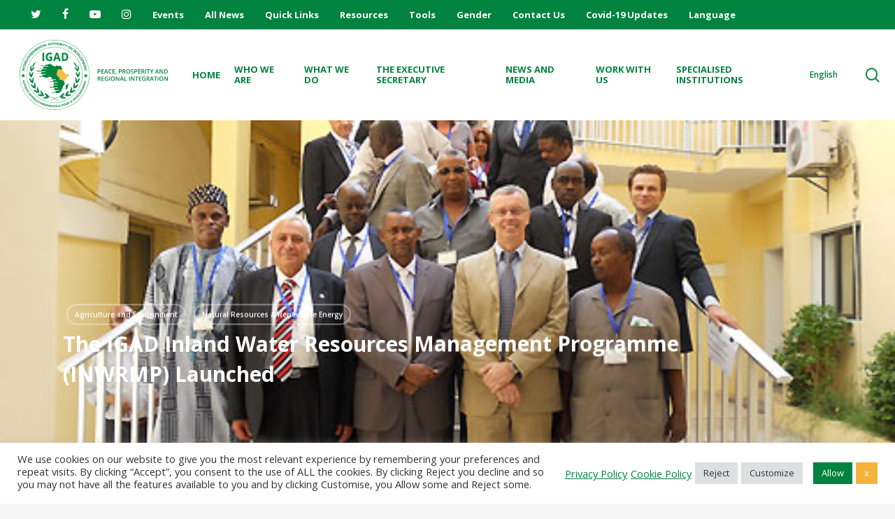

--- FILE ---
content_type: text/html; charset=UTF-8
request_url: https://igad.int/the-igad-inland-water-resources-management-programme-inwrmp-launched/
body_size: 47852
content:
<!doctype html>
<html lang="en-US" class="no-js">
<head>
	<meta charset="UTF-8">
	<meta name="viewport" content="width=device-width, initial-scale=1, maximum-scale=1, user-scalable=0" />
        <script>
            var wpdm_site_url = 'https://igad.int/';
            var wpdm_home_url = 'https://igad.int/';
            var ajax_url = 'https://igad.int/wp-admin/admin-ajax.php';
            var ajaxurl = 'https://igad.int/wp-admin/admin-ajax.php';
            var wpdm_ajax_url = 'https://igad.int/wp-admin/admin-ajax.php';
            var wpdm_ajax_popup = '0';
        </script>


        <meta name='robots' content='index, follow, max-image-preview:large, max-snippet:-1, max-video-preview:-1' />

	<!-- This site is optimized with the Yoast SEO plugin v26.7 - https://yoast.com/wordpress/plugins/seo/ -->
	<title>The IGAD Inland Water Resources Management Programme (INWRMP) Launched - IGAD</title>
	<link rel="canonical" href="https://igad.int/the-igad-inland-water-resources-management-programme-inwrmp-launched/" />
	<meta property="og:locale" content="en_US" />
	<meta property="og:type" content="article" />
	<meta property="og:title" content="The IGAD Inland Water Resources Management Programme (INWRMP) Launched - IGAD" />
	<meta property="og:description" content="The 1st Steering Committee of the INWRMP was convened at IGAD Headquarters on 9-10 July 2012. The meeting was addressed..." />
	<meta property="og:url" content="https://igad.int/the-igad-inland-water-resources-management-programme-inwrmp-launched/" />
	<meta property="og:site_name" content="IGAD" />
	<meta property="article:published_time" content="2012-07-18T17:39:58+00:00" />
	<meta property="article:modified_time" content="2022-03-28T06:34:43+00:00" />
	<meta property="og:image" content="https://igad.int/wp-content/uploads/2012/07/group-pic-launch-of-inwrmp-1.jpg" />
	<meta property="og:image:width" content="500" />
	<meta property="og:image:height" content="375" />
	<meta property="og:image:type" content="image/jpeg" />
	<meta name="author" content="IGAD" />
	<meta name="twitter:card" content="summary_large_image" />
	<meta name="twitter:label1" content="Written by" />
	<meta name="twitter:data1" content="IGAD" />
	<meta name="twitter:label2" content="Est. reading time" />
	<meta name="twitter:data2" content="1 minute" />
	<script type="application/ld+json" class="yoast-schema-graph">{"@context":"https://schema.org","@graph":[{"@type":"Article","@id":"https://igad.int/the-igad-inland-water-resources-management-programme-inwrmp-launched/#article","isPartOf":{"@id":"https://igad.int/the-igad-inland-water-resources-management-programme-inwrmp-launched/"},"author":{"name":"IGAD","@id":"https://igad.int/#/schema/person/8682eb4175ec65a572d4af550742b07e"},"headline":"The IGAD Inland Water Resources Management Programme (INWRMP) Launched","datePublished":"2012-07-18T17:39:58+00:00","dateModified":"2022-03-28T06:34:43+00:00","mainEntityOfPage":{"@id":"https://igad.int/the-igad-inland-water-resources-management-programme-inwrmp-launched/"},"wordCount":149,"image":{"@id":"https://igad.int/the-igad-inland-water-resources-management-programme-inwrmp-launched/#primaryimage"},"thumbnailUrl":"https://igad.int/wp-content/uploads/2012/07/group-pic-launch-of-inwrmp-1.jpg","articleSection":["Agriculture and Environment","Natural Resources &amp; Renewable Energy"],"inLanguage":"en-US"},{"@type":"WebPage","@id":"https://igad.int/the-igad-inland-water-resources-management-programme-inwrmp-launched/","url":"https://igad.int/the-igad-inland-water-resources-management-programme-inwrmp-launched/","name":"The IGAD Inland Water Resources Management Programme (INWRMP) Launched - IGAD","isPartOf":{"@id":"https://igad.int/#website"},"primaryImageOfPage":{"@id":"https://igad.int/the-igad-inland-water-resources-management-programme-inwrmp-launched/#primaryimage"},"image":{"@id":"https://igad.int/the-igad-inland-water-resources-management-programme-inwrmp-launched/#primaryimage"},"thumbnailUrl":"https://igad.int/wp-content/uploads/2012/07/group-pic-launch-of-inwrmp-1.jpg","datePublished":"2012-07-18T17:39:58+00:00","dateModified":"2022-03-28T06:34:43+00:00","author":{"@id":"https://igad.int/#/schema/person/8682eb4175ec65a572d4af550742b07e"},"breadcrumb":{"@id":"https://igad.int/the-igad-inland-water-resources-management-programme-inwrmp-launched/#breadcrumb"},"inLanguage":"en-US","potentialAction":[{"@type":"ReadAction","target":["https://igad.int/the-igad-inland-water-resources-management-programme-inwrmp-launched/"]}]},{"@type":"ImageObject","inLanguage":"en-US","@id":"https://igad.int/the-igad-inland-water-resources-management-programme-inwrmp-launched/#primaryimage","url":"https://igad.int/wp-content/uploads/2012/07/group-pic-launch-of-inwrmp-1.jpg","contentUrl":"https://igad.int/wp-content/uploads/2012/07/group-pic-launch-of-inwrmp-1.jpg","width":500,"height":375},{"@type":"BreadcrumbList","@id":"https://igad.int/the-igad-inland-water-resources-management-programme-inwrmp-launched/#breadcrumb","itemListElement":[{"@type":"ListItem","position":1,"name":"Home","item":"https://igad.int/"},{"@type":"ListItem","position":2,"name":"The IGAD Inland Water Resources Management Programme (INWRMP) Launched"}]},{"@type":"WebSite","@id":"https://igad.int/#website","url":"https://igad.int/","name":"IGAD","description":"Peace, Prosperity and Regional Integration","potentialAction":[{"@type":"SearchAction","target":{"@type":"EntryPoint","urlTemplate":"https://igad.int/?s={search_term_string}"},"query-input":{"@type":"PropertyValueSpecification","valueRequired":true,"valueName":"search_term_string"}}],"inLanguage":"en-US"},{"@type":"Person","@id":"https://igad.int/#/schema/person/8682eb4175ec65a572d4af550742b07e","name":"IGAD","image":{"@type":"ImageObject","inLanguage":"en-US","@id":"https://igad.int/#/schema/person/image/","url":"https://secure.gravatar.com/avatar/949ee79063b3acc3b0f3d297c3fcab0881d2777c751859c61328863c96f73faf?s=96&d=mm&r=g","contentUrl":"https://secure.gravatar.com/avatar/949ee79063b3acc3b0f3d297c3fcab0881d2777c751859c61328863c96f73faf?s=96&d=mm&r=g","caption":"IGAD"},"sameAs":["https://igad.int"],"url":"https://igad.int/author/igad/"}]}</script>
	<!-- / Yoast SEO plugin. -->


<link rel='dns-prefetch' href='//maps.google.com' />
<link rel='dns-prefetch' href='//www.googletagmanager.com' />
<link rel='dns-prefetch' href='//fonts.googleapis.com' />
<link rel='dns-prefetch' href='//use.fontawesome.com' />
<link rel='dns-prefetch' href='//code.jquery.com' />
<link rel="alternate" type="application/rss+xml" title="IGAD &raquo; Feed" href="https://igad.int/feed/" />
<link rel="alternate" type="application/rss+xml" title="IGAD &raquo; Comments Feed" href="https://igad.int/comments/feed/" />
<link rel="alternate" title="oEmbed (JSON)" type="application/json+oembed" href="https://igad.int/wp-json/oembed/1.0/embed?url=https%3A%2F%2Figad.int%2Fthe-igad-inland-water-resources-management-programme-inwrmp-launched%2F" />
<link rel="alternate" title="oEmbed (XML)" type="text/xml+oembed" href="https://igad.int/wp-json/oembed/1.0/embed?url=https%3A%2F%2Figad.int%2Fthe-igad-inland-water-resources-management-programme-inwrmp-launched%2F&#038;format=xml" />
<style id='wp-img-auto-sizes-contain-inline-css' type='text/css'>
img:is([sizes=auto i],[sizes^="auto," i]){contain-intrinsic-size:3000px 1500px}
/*# sourceURL=wp-img-auto-sizes-contain-inline-css */
</style>
<link rel='stylesheet' id='mec-select2-style-css' href='https://igad.int/wp-content/plugins/modern-events-calendar/assets/packages/select2/select2.min.css' type='text/css' media='all' />
<link rel='stylesheet' id='mec-font-icons-css' href='https://igad.int/wp-content/plugins/modern-events-calendar/assets/css/iconfonts.css' type='text/css' media='all' />
<link rel='stylesheet' id='mec-frontend-style-css' href='https://igad.int/wp-content/plugins/modern-events-calendar/assets/css/frontend.min.css' type='text/css' media='all' />
<link rel='stylesheet' id='mec-tooltip-style-css' href='https://igad.int/wp-content/plugins/modern-events-calendar/assets/packages/tooltip/tooltip.css' type='text/css' media='all' />
<link rel='stylesheet' id='mec-tooltip-shadow-style-css' href='https://igad.int/wp-content/plugins/modern-events-calendar/assets/packages/tooltip/tooltipster-sideTip-shadow.min.css' type='text/css' media='all' />
<link rel='stylesheet' id='featherlight-css' href='https://igad.int/wp-content/plugins/modern-events-calendar/assets/packages/featherlight/featherlight.css' type='text/css' media='all' />
<link rel='stylesheet' id='mec-google-fonts-css' href='//fonts.googleapis.com/css?family=Montserrat%3A400%2C700%7CRoboto%3A100%2C300%2C400%2C700&#038;ver=6.9' type='text/css' media='all' />
<link rel='stylesheet' id='mec-lity-style-css' href='https://igad.int/wp-content/plugins/modern-events-calendar/assets/packages/lity/lity.min.css' type='text/css' media='all' />
<link rel='stylesheet' id='mec-general-calendar-style-css' href='https://igad.int/wp-content/plugins/modern-events-calendar/assets/css/mec-general-calendar.css' type='text/css' media='all' />
<link rel='stylesheet' id='wp-block-library-css' href='https://igad.int/wp-includes/css/dist/block-library/style.min.css' type='text/css' media='all' />
<style id='global-styles-inline-css' type='text/css'>
:root{--wp--preset--aspect-ratio--square: 1;--wp--preset--aspect-ratio--4-3: 4/3;--wp--preset--aspect-ratio--3-4: 3/4;--wp--preset--aspect-ratio--3-2: 3/2;--wp--preset--aspect-ratio--2-3: 2/3;--wp--preset--aspect-ratio--16-9: 16/9;--wp--preset--aspect-ratio--9-16: 9/16;--wp--preset--color--black: #000000;--wp--preset--color--cyan-bluish-gray: #abb8c3;--wp--preset--color--white: #ffffff;--wp--preset--color--pale-pink: #f78da7;--wp--preset--color--vivid-red: #cf2e2e;--wp--preset--color--luminous-vivid-orange: #ff6900;--wp--preset--color--luminous-vivid-amber: #fcb900;--wp--preset--color--light-green-cyan: #7bdcb5;--wp--preset--color--vivid-green-cyan: #00d084;--wp--preset--color--pale-cyan-blue: #8ed1fc;--wp--preset--color--vivid-cyan-blue: #0693e3;--wp--preset--color--vivid-purple: #9b51e0;--wp--preset--gradient--vivid-cyan-blue-to-vivid-purple: linear-gradient(135deg,rgb(6,147,227) 0%,rgb(155,81,224) 100%);--wp--preset--gradient--light-green-cyan-to-vivid-green-cyan: linear-gradient(135deg,rgb(122,220,180) 0%,rgb(0,208,130) 100%);--wp--preset--gradient--luminous-vivid-amber-to-luminous-vivid-orange: linear-gradient(135deg,rgb(252,185,0) 0%,rgb(255,105,0) 100%);--wp--preset--gradient--luminous-vivid-orange-to-vivid-red: linear-gradient(135deg,rgb(255,105,0) 0%,rgb(207,46,46) 100%);--wp--preset--gradient--very-light-gray-to-cyan-bluish-gray: linear-gradient(135deg,rgb(238,238,238) 0%,rgb(169,184,195) 100%);--wp--preset--gradient--cool-to-warm-spectrum: linear-gradient(135deg,rgb(74,234,220) 0%,rgb(151,120,209) 20%,rgb(207,42,186) 40%,rgb(238,44,130) 60%,rgb(251,105,98) 80%,rgb(254,248,76) 100%);--wp--preset--gradient--blush-light-purple: linear-gradient(135deg,rgb(255,206,236) 0%,rgb(152,150,240) 100%);--wp--preset--gradient--blush-bordeaux: linear-gradient(135deg,rgb(254,205,165) 0%,rgb(254,45,45) 50%,rgb(107,0,62) 100%);--wp--preset--gradient--luminous-dusk: linear-gradient(135deg,rgb(255,203,112) 0%,rgb(199,81,192) 50%,rgb(65,88,208) 100%);--wp--preset--gradient--pale-ocean: linear-gradient(135deg,rgb(255,245,203) 0%,rgb(182,227,212) 50%,rgb(51,167,181) 100%);--wp--preset--gradient--electric-grass: linear-gradient(135deg,rgb(202,248,128) 0%,rgb(113,206,126) 100%);--wp--preset--gradient--midnight: linear-gradient(135deg,rgb(2,3,129) 0%,rgb(40,116,252) 100%);--wp--preset--font-size--small: 13px;--wp--preset--font-size--medium: 20px;--wp--preset--font-size--large: 36px;--wp--preset--font-size--x-large: 42px;--wp--preset--spacing--20: 0.44rem;--wp--preset--spacing--30: 0.67rem;--wp--preset--spacing--40: 1rem;--wp--preset--spacing--50: 1.5rem;--wp--preset--spacing--60: 2.25rem;--wp--preset--spacing--70: 3.38rem;--wp--preset--spacing--80: 5.06rem;--wp--preset--shadow--natural: 6px 6px 9px rgba(0, 0, 0, 0.2);--wp--preset--shadow--deep: 12px 12px 50px rgba(0, 0, 0, 0.4);--wp--preset--shadow--sharp: 6px 6px 0px rgba(0, 0, 0, 0.2);--wp--preset--shadow--outlined: 6px 6px 0px -3px rgb(255, 255, 255), 6px 6px rgb(0, 0, 0);--wp--preset--shadow--crisp: 6px 6px 0px rgb(0, 0, 0);}:where(.is-layout-flex){gap: 0.5em;}:where(.is-layout-grid){gap: 0.5em;}body .is-layout-flex{display: flex;}.is-layout-flex{flex-wrap: wrap;align-items: center;}.is-layout-flex > :is(*, div){margin: 0;}body .is-layout-grid{display: grid;}.is-layout-grid > :is(*, div){margin: 0;}:where(.wp-block-columns.is-layout-flex){gap: 2em;}:where(.wp-block-columns.is-layout-grid){gap: 2em;}:where(.wp-block-post-template.is-layout-flex){gap: 1.25em;}:where(.wp-block-post-template.is-layout-grid){gap: 1.25em;}.has-black-color{color: var(--wp--preset--color--black) !important;}.has-cyan-bluish-gray-color{color: var(--wp--preset--color--cyan-bluish-gray) !important;}.has-white-color{color: var(--wp--preset--color--white) !important;}.has-pale-pink-color{color: var(--wp--preset--color--pale-pink) !important;}.has-vivid-red-color{color: var(--wp--preset--color--vivid-red) !important;}.has-luminous-vivid-orange-color{color: var(--wp--preset--color--luminous-vivid-orange) !important;}.has-luminous-vivid-amber-color{color: var(--wp--preset--color--luminous-vivid-amber) !important;}.has-light-green-cyan-color{color: var(--wp--preset--color--light-green-cyan) !important;}.has-vivid-green-cyan-color{color: var(--wp--preset--color--vivid-green-cyan) !important;}.has-pale-cyan-blue-color{color: var(--wp--preset--color--pale-cyan-blue) !important;}.has-vivid-cyan-blue-color{color: var(--wp--preset--color--vivid-cyan-blue) !important;}.has-vivid-purple-color{color: var(--wp--preset--color--vivid-purple) !important;}.has-black-background-color{background-color: var(--wp--preset--color--black) !important;}.has-cyan-bluish-gray-background-color{background-color: var(--wp--preset--color--cyan-bluish-gray) !important;}.has-white-background-color{background-color: var(--wp--preset--color--white) !important;}.has-pale-pink-background-color{background-color: var(--wp--preset--color--pale-pink) !important;}.has-vivid-red-background-color{background-color: var(--wp--preset--color--vivid-red) !important;}.has-luminous-vivid-orange-background-color{background-color: var(--wp--preset--color--luminous-vivid-orange) !important;}.has-luminous-vivid-amber-background-color{background-color: var(--wp--preset--color--luminous-vivid-amber) !important;}.has-light-green-cyan-background-color{background-color: var(--wp--preset--color--light-green-cyan) !important;}.has-vivid-green-cyan-background-color{background-color: var(--wp--preset--color--vivid-green-cyan) !important;}.has-pale-cyan-blue-background-color{background-color: var(--wp--preset--color--pale-cyan-blue) !important;}.has-vivid-cyan-blue-background-color{background-color: var(--wp--preset--color--vivid-cyan-blue) !important;}.has-vivid-purple-background-color{background-color: var(--wp--preset--color--vivid-purple) !important;}.has-black-border-color{border-color: var(--wp--preset--color--black) !important;}.has-cyan-bluish-gray-border-color{border-color: var(--wp--preset--color--cyan-bluish-gray) !important;}.has-white-border-color{border-color: var(--wp--preset--color--white) !important;}.has-pale-pink-border-color{border-color: var(--wp--preset--color--pale-pink) !important;}.has-vivid-red-border-color{border-color: var(--wp--preset--color--vivid-red) !important;}.has-luminous-vivid-orange-border-color{border-color: var(--wp--preset--color--luminous-vivid-orange) !important;}.has-luminous-vivid-amber-border-color{border-color: var(--wp--preset--color--luminous-vivid-amber) !important;}.has-light-green-cyan-border-color{border-color: var(--wp--preset--color--light-green-cyan) !important;}.has-vivid-green-cyan-border-color{border-color: var(--wp--preset--color--vivid-green-cyan) !important;}.has-pale-cyan-blue-border-color{border-color: var(--wp--preset--color--pale-cyan-blue) !important;}.has-vivid-cyan-blue-border-color{border-color: var(--wp--preset--color--vivid-cyan-blue) !important;}.has-vivid-purple-border-color{border-color: var(--wp--preset--color--vivid-purple) !important;}.has-vivid-cyan-blue-to-vivid-purple-gradient-background{background: var(--wp--preset--gradient--vivid-cyan-blue-to-vivid-purple) !important;}.has-light-green-cyan-to-vivid-green-cyan-gradient-background{background: var(--wp--preset--gradient--light-green-cyan-to-vivid-green-cyan) !important;}.has-luminous-vivid-amber-to-luminous-vivid-orange-gradient-background{background: var(--wp--preset--gradient--luminous-vivid-amber-to-luminous-vivid-orange) !important;}.has-luminous-vivid-orange-to-vivid-red-gradient-background{background: var(--wp--preset--gradient--luminous-vivid-orange-to-vivid-red) !important;}.has-very-light-gray-to-cyan-bluish-gray-gradient-background{background: var(--wp--preset--gradient--very-light-gray-to-cyan-bluish-gray) !important;}.has-cool-to-warm-spectrum-gradient-background{background: var(--wp--preset--gradient--cool-to-warm-spectrum) !important;}.has-blush-light-purple-gradient-background{background: var(--wp--preset--gradient--blush-light-purple) !important;}.has-blush-bordeaux-gradient-background{background: var(--wp--preset--gradient--blush-bordeaux) !important;}.has-luminous-dusk-gradient-background{background: var(--wp--preset--gradient--luminous-dusk) !important;}.has-pale-ocean-gradient-background{background: var(--wp--preset--gradient--pale-ocean) !important;}.has-electric-grass-gradient-background{background: var(--wp--preset--gradient--electric-grass) !important;}.has-midnight-gradient-background{background: var(--wp--preset--gradient--midnight) !important;}.has-small-font-size{font-size: var(--wp--preset--font-size--small) !important;}.has-medium-font-size{font-size: var(--wp--preset--font-size--medium) !important;}.has-large-font-size{font-size: var(--wp--preset--font-size--large) !important;}.has-x-large-font-size{font-size: var(--wp--preset--font-size--x-large) !important;}
/*# sourceURL=global-styles-inline-css */
</style>

<style id='classic-theme-styles-inline-css' type='text/css'>
/*! This file is auto-generated */
.wp-block-button__link{color:#fff;background-color:#32373c;border-radius:9999px;box-shadow:none;text-decoration:none;padding:calc(.667em + 2px) calc(1.333em + 2px);font-size:1.125em}.wp-block-file__button{background:#32373c;color:#fff;text-decoration:none}
/*# sourceURL=/wp-includes/css/classic-themes.min.css */
</style>
<link rel='stylesheet' id='hashabr-block-style-css' href='https://igad.int/wp-content/plugins/hashbar-wp-notification-bar/assets/css/block-style-index.css' type='text/css' media='all' />
<link rel='stylesheet' id='hashbar-frontend-css' href='https://igad.int/wp-content/plugins/hashbar-wp-notification-bar/assets/css/frontend.css' type='text/css' media='all' />
<link rel='stylesheet' id='pb_animate-css' href='https://igad.int/wp-content/plugins/ays-popup-box/public/css/animate.css' type='text/css' media='all' />
<link rel='stylesheet' id='cookie-law-info-css' href='https://igad.int/wp-content/plugins/cookie-law-info/legacy/public/css/cookie-law-info-public.css' type='text/css' media='all' />
<link rel='stylesheet' id='cookie-law-info-gdpr-css' href='https://igad.int/wp-content/plugins/cookie-law-info/legacy/public/css/cookie-law-info-gdpr.css' type='text/css' media='all' />
<link rel='stylesheet' id='wpdm-font-awesome-css' href='https://use.fontawesome.com/releases/v5.12.1/css/all.css' type='text/css' media='all' />
<link rel='stylesheet' id='wpdm-front-bootstrap-css' href='https://igad.int/wp-content/plugins/download-manager/assets/bootstrap/css/bootstrap.min.css' type='text/css' media='all' />
<link rel='stylesheet' id='wpdm-front-css' href='https://igad.int/wp-content/plugins/download-manager/assets/css/front.css' type='text/css' media='all' />
<link rel='stylesheet' id='wp-gmap-embed-front-css-css' href='https://igad.int/wp-content/plugins/gmap-embed/public/assets/css/front_custom_style.css' type='text/css' media='all' />
<link rel='stylesheet' id='salient-social-css' href='https://igad.int/wp-content/plugins/salient-social/css/style.css' type='text/css' media='all' />
<style id='salient-social-inline-css' type='text/css'>

  .sharing-default-minimal .nectar-love.loved,
  body .nectar-social[data-color-override="override"].fixed > a:before, 
  body .nectar-social[data-color-override="override"].fixed .nectar-social-inner a,
  .sharing-default-minimal .nectar-social[data-color-override="override"] .nectar-social-inner a:hover,
  .nectar-social.vertical[data-color-override="override"] .nectar-social-inner a:hover {
    background-color: #00833f;
  }
  .nectar-social.hover .nectar-love.loved,
  .nectar-social.hover > .nectar-love-button a:hover,
  .nectar-social[data-color-override="override"].hover > div a:hover,
  #single-below-header .nectar-social[data-color-override="override"].hover > div a:hover,
  .nectar-social[data-color-override="override"].hover .share-btn:hover,
  .sharing-default-minimal .nectar-social[data-color-override="override"] .nectar-social-inner a {
    border-color: #00833f;
  }
  #single-below-header .nectar-social.hover .nectar-love.loved i,
  #single-below-header .nectar-social.hover[data-color-override="override"] a:hover,
  #single-below-header .nectar-social.hover[data-color-override="override"] a:hover i,
  #single-below-header .nectar-social.hover .nectar-love-button a:hover i,
  .nectar-love:hover i,
  .hover .nectar-love:hover .total_loves,
  .nectar-love.loved i,
  .nectar-social.hover .nectar-love.loved .total_loves,
  .nectar-social.hover .share-btn:hover, 
  .nectar-social[data-color-override="override"].hover .nectar-social-inner a:hover,
  .nectar-social[data-color-override="override"].hover > div:hover span,
  .sharing-default-minimal .nectar-social[data-color-override="override"] .nectar-social-inner a:not(:hover) i,
  .sharing-default-minimal .nectar-social[data-color-override="override"] .nectar-social-inner a:not(:hover) {
    color: #00833f;
  }
/*# sourceURL=salient-social-inline-css */
</style>
<link rel='stylesheet' id='wp-job-manager-job-listings-css' href='https://igad.int/wp-content/plugins/wp-job-manager/assets/dist/css/job-listings.css' type='text/css' media='all' />
<link rel='stylesheet' id='resource_style-css' href='https://igad.int/wp-content/plugins/igad-library-1/css/styles.css' type='text/css' media='all' />
<link rel='stylesheet' id='jquery-ui-css' href='//code.jquery.com/ui/1.13.3/themes/smoothness/jquery-ui.min.css' type='text/css' media='all' />
<link rel='stylesheet' id='jm-application-deadline-css' href='https://igad.int/wp-content/plugins/wp-job-manager-application-deadline/assets/dist/css/frontend.css' type='text/css' media='' />
<link rel='stylesheet' id='font-awesome-css' href='https://igad.int/wp-content/themes/salient/css/font-awesome-legacy.min.css' type='text/css' media='all' />
<link rel='stylesheet' id='salient-grid-system-css' href='https://igad.int/wp-content/themes/salient/css/build/grid-system.css' type='text/css' media='all' />
<link rel='stylesheet' id='main-styles-css' href='https://igad.int/wp-content/themes/salient/css/build/style.css' type='text/css' media='all' />
<link rel='stylesheet' id='nectar-header-layout-left-aligned-css' href='https://igad.int/wp-content/themes/salient/css/build/header/header-layout-menu-left-aligned.css' type='text/css' media='all' />
<link rel='stylesheet' id='nectar-header-secondary-nav-css' href='https://igad.int/wp-content/themes/salient/css/build/header/header-secondary-nav.css' type='text/css' media='all' />
<link rel='stylesheet' id='nectar-single-styles-css' href='https://igad.int/wp-content/themes/salient/css/build/single.css' type='text/css' media='all' />
<link rel='stylesheet' id='nectar_default_font_open_sans-css' href='https://fonts.googleapis.com/css?family=Open+Sans%3A300%2C400%2C600%2C700&#038;subset=latin%2Clatin-ext' type='text/css' media='all' />
<link rel='stylesheet' id='responsive-css' href='https://igad.int/wp-content/themes/salient/css/build/responsive.css' type='text/css' media='all' />
<link rel='stylesheet' id='select2-css' href='https://igad.int/wp-content/themes/salient/css/build/plugins/select2.css' type='text/css' media='all' />
<link rel='stylesheet' id='skin-material-css' href='https://igad.int/wp-content/themes/salient/css/build/skin-material.css' type='text/css' media='all' />
<link rel='stylesheet' id='salient-wp-menu-dynamic-css' href='https://igad.int/wp-content/uploads/salient/menu-dynamic.css' type='text/css' media='all' />
<link rel='stylesheet' id='rt-team-css-css' href='https://igad.int/wp-content/plugins/tlp-team/assets/css/tlpteam.css' type='text/css' media='all' />
<link rel='stylesheet' id='rt-team-sc-css' href='https://igad.int/wp-content/uploads/tlp-team/team-sc.css' type='text/css' media='all' />
<link rel='stylesheet' id='dynamic-css-css' href='https://igad.int/wp-content/themes/salient/css/salient-dynamic-styles.css' type='text/css' media='all' />
<style id='dynamic-css-inline-css' type='text/css'>
#page-header-bg[data-post-hs="default_minimal"] .inner-wrap{text-align:center}#page-header-bg[data-post-hs="default_minimal"] .inner-wrap >a,.material #page-header-bg.fullscreen-header .inner-wrap >a{color:#fff;font-weight:600;border:2px solid rgba(255,255,255,0.4);padding:4px 10px;margin:5px 6px 0 5px;display:inline-block;transition:all 0.2s ease;-webkit-transition:all 0.2s ease;font-size:14px;line-height:18px}body.material #page-header-bg.fullscreen-header .inner-wrap >a{margin-bottom:15px;}body.material #page-header-bg.fullscreen-header .inner-wrap >a{border:none;padding:6px 10px}body[data-button-style^="rounded"] #page-header-bg[data-post-hs="default_minimal"] .inner-wrap >a,body[data-button-style^="rounded"].material #page-header-bg.fullscreen-header .inner-wrap >a{border-radius:100px}body.single [data-post-hs="default_minimal"] #single-below-header span,body.single .heading-title[data-header-style="default_minimal"] #single-below-header span{line-height:14px;}#page-header-bg[data-post-hs="default_minimal"] #single-below-header{text-align:center;position:relative;z-index:100}#page-header-bg[data-post-hs="default_minimal"] #single-below-header span{float:none;display:inline-block}#page-header-bg[data-post-hs="default_minimal"] .inner-wrap >a:hover,#page-header-bg[data-post-hs="default_minimal"] .inner-wrap >a:focus{border-color:transparent}#page-header-bg.fullscreen-header .avatar,#page-header-bg[data-post-hs="default_minimal"] .avatar{border-radius:100%}#page-header-bg.fullscreen-header .meta-author span,#page-header-bg[data-post-hs="default_minimal"] .meta-author span{display:block}#page-header-bg.fullscreen-header .meta-author img{margin-bottom:0;height:50px;width:auto}#page-header-bg[data-post-hs="default_minimal"] .meta-author img{margin-bottom:0;height:40px;width:auto}#page-header-bg[data-post-hs="default_minimal"] .author-section{position:absolute;bottom:30px}#page-header-bg.fullscreen-header .meta-author,#page-header-bg[data-post-hs="default_minimal"] .meta-author{font-size:18px}#page-header-bg.fullscreen-header .author-section .meta-date,#page-header-bg[data-post-hs="default_minimal"] .author-section .meta-date{font-size:12px;color:rgba(255,255,255,0.8)}#page-header-bg.fullscreen-header .author-section .meta-date i{font-size:12px}#page-header-bg[data-post-hs="default_minimal"] .author-section .meta-date i{font-size:11px;line-height:14px}#page-header-bg[data-post-hs="default_minimal"] .author-section .avatar-post-info{position:relative;top:-5px}#page-header-bg.fullscreen-header .author-section a,#page-header-bg[data-post-hs="default_minimal"] .author-section a{display:block;margin-bottom:-2px}#page-header-bg[data-post-hs="default_minimal"] .author-section a{font-size:14px;line-height:14px}#page-header-bg.fullscreen-header .author-section a:hover,#page-header-bg[data-post-hs="default_minimal"] .author-section a:hover{color:rgba(255,255,255,0.85)!important}#page-header-bg.fullscreen-header .author-section,#page-header-bg[data-post-hs="default_minimal"] .author-section{width:100%;z-index:10;text-align:center}#page-header-bg.fullscreen-header .author-section{margin-top:25px;}#page-header-bg.fullscreen-header .author-section span,#page-header-bg[data-post-hs="default_minimal"] .author-section span{padding-left:0;line-height:20px;font-size:20px}#page-header-bg.fullscreen-header .author-section .avatar-post-info,#page-header-bg[data-post-hs="default_minimal"] .author-section .avatar-post-info{margin-left:10px}#page-header-bg.fullscreen-header .author-section .avatar-post-info,#page-header-bg.fullscreen-header .author-section .meta-author,#page-header-bg[data-post-hs="default_minimal"] .author-section .avatar-post-info,#page-header-bg[data-post-hs="default_minimal"] .author-section .meta-author{text-align:left;display:inline-block;top:9px}@media only screen and (min-width :690px) and (max-width :999px){body.single-post #page-header-bg[data-post-hs="default_minimal"]{padding-top:10%;padding-bottom:10%;}}@media only screen and (max-width :690px){#ajax-content-wrap #page-header-bg[data-post-hs="default_minimal"] #single-below-header span:not(.rich-snippet-hidden),#ajax-content-wrap .row.heading-title[data-header-style="default_minimal"] .col.section-title span.meta-category{display:inline-block;}.container-wrap[data-remove-post-comment-number="0"][data-remove-post-author="0"][data-remove-post-date="0"] .heading-title[data-header-style="default_minimal"] #single-below-header > span,#page-header-bg[data-post-hs="default_minimal"] .span_6[data-remove-post-comment-number="0"][data-remove-post-author="0"][data-remove-post-date="0"] #single-below-header > span{padding:0 8px;}.container-wrap[data-remove-post-comment-number="0"][data-remove-post-author="0"][data-remove-post-date="0"] .heading-title[data-header-style="default_minimal"] #single-below-header span,#page-header-bg[data-post-hs="default_minimal"] .span_6[data-remove-post-comment-number="0"][data-remove-post-author="0"][data-remove-post-date="0"] #single-below-header span{font-size:13px;line-height:10px;}.material #page-header-bg.fullscreen-header .author-section{margin-top:5px;}#page-header-bg.fullscreen-header .author-section{bottom:20px;}#page-header-bg.fullscreen-header .author-section .meta-date:not(.updated){margin-top:-4px;display:block;}#page-header-bg.fullscreen-header .author-section .avatar-post-info{margin:10px 0 0 0;}}#page-header-bg h1,#page-header-bg .subheader,.nectar-box-roll .overlaid-content h1,.nectar-box-roll .overlaid-content .subheader,#page-header-bg #portfolio-nav a i,body .section-title #portfolio-nav a:hover i,.page-header-no-bg h1,.page-header-no-bg span,#page-header-bg #portfolio-nav a i,#page-header-bg span,#page-header-bg #single-below-header a:hover,#page-header-bg #single-below-header a:focus,#page-header-bg.fullscreen-header .author-section a{color:#ffffff!important;}body #page-header-bg .pinterest-share i,body #page-header-bg .facebook-share i,body #page-header-bg .linkedin-share i,body #page-header-bg .twitter-share i,body #page-header-bg .google-plus-share i,body #page-header-bg .icon-salient-heart,body #page-header-bg .icon-salient-heart-2{color:#ffffff;}#page-header-bg[data-post-hs="default_minimal"] .inner-wrap > a:not(:hover){color:#ffffff;border-color:rgba(255,255,255,0.4);}.single #page-header-bg #single-below-header > span{border-color:rgba(255,255,255,0.4);}body .section-title #portfolio-nav a:hover i{opacity:0.75;}.single #page-header-bg .blog-title #single-meta .nectar-social.hover > div a,.single #page-header-bg .blog-title #single-meta > div a,.single #page-header-bg .blog-title #single-meta ul .n-shortcode a,#page-header-bg .blog-title #single-meta .nectar-social.hover .share-btn{border-color:rgba(255,255,255,0.4);}.single #page-header-bg .blog-title #single-meta .nectar-social.hover > div a:hover,#page-header-bg .blog-title #single-meta .nectar-social.hover .share-btn:hover,.single #page-header-bg .blog-title #single-meta div > a:hover,.single #page-header-bg .blog-title #single-meta ul .n-shortcode a:hover,.single #page-header-bg .blog-title #single-meta ul li:not(.meta-share-count):hover > a{border-color:rgba(255,255,255,1);}.single #page-header-bg #single-meta div span,.single #page-header-bg #single-meta > div a,.single #page-header-bg #single-meta > div i{color:#ffffff!important;}.single #page-header-bg #single-meta ul .meta-share-count .nectar-social a i{color:rgba(255,255,255,0.7)!important;}.single #page-header-bg #single-meta ul .meta-share-count .nectar-social a:hover i{color:rgba(255,255,255,1)!important;}@media only screen and (min-width:1000px){body #ajax-content-wrap.no-scroll{min-height:calc(100vh - 172px);height:calc(100vh - 172px)!important;}}@media only screen and (min-width:1000px){#page-header-wrap.fullscreen-header,#page-header-wrap.fullscreen-header #page-header-bg,html:not(.nectar-box-roll-loaded) .nectar-box-roll > #page-header-bg.fullscreen-header,.nectar_fullscreen_zoom_recent_projects,#nectar_fullscreen_rows:not(.afterLoaded) > div{height:calc(100vh - 171px);}.wpb_row.vc_row-o-full-height.top-level,.wpb_row.vc_row-o-full-height.top-level > .col.span_12{min-height:calc(100vh - 171px);}html:not(.nectar-box-roll-loaded) .nectar-box-roll > #page-header-bg.fullscreen-header{top:172px;}.nectar-slider-wrap[data-fullscreen="true"]:not(.loaded),.nectar-slider-wrap[data-fullscreen="true"]:not(.loaded) .swiper-container{height:calc(100vh - 170px)!important;}.admin-bar .nectar-slider-wrap[data-fullscreen="true"]:not(.loaded),.admin-bar .nectar-slider-wrap[data-fullscreen="true"]:not(.loaded) .swiper-container{height:calc(100vh - 170px - 32px)!important;}}@media only screen and (max-width:999px){.using-mobile-browser #nectar_fullscreen_rows:not(.afterLoaded):not([data-mobile-disable="on"]) > div{height:calc(100vh - 176px);}.using-mobile-browser .wpb_row.vc_row-o-full-height.top-level,.using-mobile-browser .wpb_row.vc_row-o-full-height.top-level > .col.span_12,[data-permanent-transparent="1"].using-mobile-browser .wpb_row.vc_row-o-full-height.top-level,[data-permanent-transparent="1"].using-mobile-browser .wpb_row.vc_row-o-full-height.top-level > .col.span_12{min-height:calc(100vh - 176px);}html:not(.nectar-box-roll-loaded) .nectar-box-roll > #page-header-bg.fullscreen-header,.nectar_fullscreen_zoom_recent_projects,.nectar-slider-wrap[data-fullscreen="true"]:not(.loaded),.nectar-slider-wrap[data-fullscreen="true"]:not(.loaded) .swiper-container,#nectar_fullscreen_rows:not(.afterLoaded):not([data-mobile-disable="on"]) > div{height:calc(100vh - 123px);}.wpb_row.vc_row-o-full-height.top-level,.wpb_row.vc_row-o-full-height.top-level > .col.span_12{min-height:calc(100vh - 123px);}body[data-transparent-header="false"] #ajax-content-wrap.no-scroll{min-height:calc(100vh - 123px);height:calc(100vh - 123px);}}.screen-reader-text,.nectar-skip-to-content:not(:focus){border:0;clip:rect(1px,1px,1px,1px);clip-path:inset(50%);height:1px;margin:-1px;overflow:hidden;padding:0;position:absolute!important;width:1px;word-wrap:normal!important;}
/*footer edits*/
#footer-outer .widget h3, #footer-outer .widget h5, #footer-outer .widget h6 {
    color: inherit;
    font-size: 15px !important;
}
#footer-outer #footer-widgets .col p {
    padding-bottom: 20px;
    font-size: 13px;
}


/*igad TV*/
.dzs-navigation--item {
    background: #1D1D1B !important;
    border-color:#ffffff;
    border-style: hidden hidden solid hidden !important;
    border-bottom: 1px;
    border-color: #e6dddd;
}

.dzs-navigation--item.active {
    background: #00833f !important;
}

.dzs-navigation--item-content {
    padding-top: 25px !important;
}

.the-title.from-parse-items {
    font-size: 13px !important;
    line-height: 15px !important;
    font-weight: 600 !important;
    text-transform: inherit !important;
    position: inherit !important;
}

.videogallery .imgblock {
    float: left;
    margin-right: 10px;
    width: 100px !important;
    height: 60px !important;
    border: 2px solid rgba(0, 0, 0, 0.3);
}

.paragraph.from-menu-desc-parse-items {
    display: none !important;
}

.videogallery.skin-pro .dzs-navigation--item-content .the-title {
    position: inherit !important;
}

/*2 column grid mobile*/
@media only screen and (max-width: 479px) {
.vc_col-sm-3 {width: 50%; display:inline-block !important;}
}
/*# sourceURL=dynamic-css-inline-css */
</style>
<link rel='stylesheet' id='__EPYT__style-css' href='https://igad.int/wp-content/plugins/youtube-embed-plus/styles/ytprefs.min.css' type='text/css' media='all' />
<style id='__EPYT__style-inline-css' type='text/css'>

                .epyt-gallery-thumb {
                        width: 25%;
                }
                
                         @media (min-width:0px) and (max-width: 767px) {
                            .epyt-gallery-rowbreak {
                                display: none;
                            }
                            .epyt-gallery-allthumbs[class*="epyt-cols"] .epyt-gallery-thumb {
                                width: 100% !important;
                            }
                          }
/*# sourceURL=__EPYT__style-inline-css */
</style>
<link rel='stylesheet' id='redux-google-fonts-salient_redux-css' href='https://fonts.googleapis.com/css?family=Open+Sans%3A600%2C400%2C700&#038;ver=1744724382' type='text/css' media='all' />
<script type="text/javascript" id="real3d-flipbook-global-js-extra">
/* <![CDATA[ */
var flipbookOptions_global = {"pages":[],"pdfUrl":"","printPdfUrl":"","tableOfContent":[],"id":"","bookId":"","date":"","lightboxThumbnailUrl":"","mode":"normal","viewMode":"webgl","pageTextureSize":"2048","pageTextureSizeSmall":"1500","pageTextureSizeMobile":"","pageTextureSizeMobileSmall":"1024","minPixelRatio":"1","pdfTextLayer":"true","zoomMin":"0.9","zoomStep":"2","zoomSize":"","zoomReset":"false","doubleClickZoom":"true","pageDrag":"true","singlePageMode":"false","pageFlipDuration":"1","sound":"true","startPage":"1","pageNumberOffset":"0","deeplinking":{"enabled":"false","prefix":""},"responsiveView":"true","responsiveViewTreshold":"768","responsiveViewRatio":"1","cover":"true","backCover":"true","scaleCover":"false","pageCaptions":"false","height":"400","responsiveHeight":"true","containerRatio":"","thumbnailsOnStart":"false","contentOnStart":"false","searchOnStart":"","searchResultsThumbs":"false","tableOfContentCloseOnClick":"true","thumbsCloseOnClick":"true","autoplayOnStart":"false","autoplayInterval":"3000","autoplayLoop":"true","autoplayStartPage":"1","rightToLeft":"false","pageWidth":"","pageHeight":"","thumbSize":"130","logoImg":"","logoUrl":"","logoUrlTarget":"","logoCSS":"position:absolute;left:0;top:0;","menuSelector":"","zIndex":"auto","preloaderText":"","googleAnalyticsTrackingCode":"","pdfBrowserViewerIfIE":"false","modeMobile":"","viewModeMobile":"","aspectMobile":"","aspectRatioMobile":"0.71","singlePageModeIfMobile":"false","logoHideOnMobile":"false","mobile":{"thumbnailsOnStart":"false","contentOnStart":"false","pagesInMemory":"6","bitmapResizeHeight":"","bitmapResizeQuality":"","currentPage":{"enabled":"false"},"pdfUrl":""},"lightboxCssClass":"","lightboxLink":"","lightboxLinkNewWindow":"true","lightboxBackground":"rgb(81, 85, 88)","lightboxBackgroundPattern":"","lightboxBackgroundImage":"","lightboxContainerCSS":"display:inline-block;padding:10px;","lightboxThumbnailHeight":"300","lightboxThumbnailUrlCSS":"display:block;","lightboxThumbnailInfo":"false","lightboxThumbnailInfoText":"","lightboxThumbnailInfoCSS":"top: 0;  width: 100%; height: 100%; font-size: 16px; color: #000; background: rgba(255,255,255,.8); ","showTitle":"false","showDate":"false","hideThumbnail":"false","lightboxText":"","lightboxTextCSS":"display:block;","lightboxTextPosition":"top","lightBoxOpened":"false","lightBoxFullscreen":"false","lightboxStartPage":"","lightboxMarginV":"0","lightboxMarginH":"0","lights":"true","lightPositionX":"0","lightPositionY":"150","lightPositionZ":"1400","lightIntensity":"0.6","shadows":"true","shadowMapSize":"2048","shadowOpacity":"0.2","shadowDistance":"15","pageHardness":"2","coverHardness":"2","pageRoughness":"1","pageMetalness":"0","pageSegmentsW":"6","pageSegmentsH":"1","pagesInMemory":"20","bitmapResizeHeight":"","bitmapResizeQuality":"","pageMiddleShadowSize":"2","pageMiddleShadowColorL":"#999999","pageMiddleShadowColorR":"#777777","antialias":"false","pan":"0","tilt":"0","rotateCameraOnMouseDrag":"true","panMax":"20","panMin":"-20","tiltMax":"0","tiltMin":"0","currentPage":{"enabled":"true","title":"Current page","hAlign":"left","vAlign":"top"},"btnAutoplay":{"enabled":"true","title":"Autoplay"},"btnNext":{"enabled":"true","title":"Next Page"},"btnLast":{"enabled":"false","title":"Last Page"},"btnPrev":{"enabled":"true","title":"Previous Page"},"btnFirst":{"enabled":"false","title":"First Page"},"btnZoomIn":{"enabled":"true","title":"Zoom in"},"btnZoomOut":{"enabled":"true","title":"Zoom out"},"btnToc":{"enabled":"true","title":"Table of Contents"},"btnThumbs":{"enabled":"true","title":"Pages"},"btnShare":{"enabled":"true","title":"Share"},"btnNotes":{"enabled":"false","title":"Notes"},"btnDownloadPages":{"enabled":"false","url":"","title":"Download pages"},"btnDownloadPdf":{"enabled":"true","url":"","title":"Download PDF","forceDownload":"true","openInNewWindow":"true"},"btnSound":{"enabled":"true","title":"Sound"},"btnExpand":{"enabled":"true","title":"Toggle fullscreen"},"btnSingle":{"enabled":"true","title":"Toggle single page"},"btnSearch":{"enabled":"false","title":"Search"},"search":{"enabled":"false","title":"Search"},"btnBookmark":{"enabled":"false","title":"Bookmark"},"btnPrint":{"enabled":"true","title":"Print"},"btnTools":{"enabled":"true","title":"Tools"},"btnClose":{"enabled":"true","title":"Close"},"whatsapp":{"enabled":"true"},"twitter":{"enabled":"true"},"facebook":{"enabled":"true"},"pinterest":{"enabled":"true"},"email":{"enabled":"true"},"linkedin":{"enabled":"true"},"digg":{"enabled":"false"},"reddit":{"enabled":"false"},"shareUrl":"","shareTitle":"","shareImage":"","layout":"1","icons":"FontAwesome","skin":"light","useFontAwesome5":"true","sideNavigationButtons":"true","menuNavigationButtons":"false","backgroundColor":"rgb(81, 85, 88)","backgroundPattern":"","backgroundImage":"","backgroundTransparent":"false","menuBackground":"","menuShadow":"","menuMargin":"0","menuPadding":"0","menuOverBook":"false","menuFloating":"false","menuTransparent":"false","menu2Background":"","menu2Shadow":"","menu2Margin":"0","menu2Padding":"0","menu2OverBook":"true","menu2Floating":"false","menu2Transparent":"true","skinColor":"","skinBackground":"","hideMenu":"false","menuAlignHorizontal":"center","btnColor":"","btnColorHover":"","btnBackground":"none","btnRadius":"0","btnMargin":"0","btnSize":"18","btnPaddingV":"10","btnPaddingH":"10","btnShadow":"","btnTextShadow":"","btnBorder":"","arrowColor":"#fff","arrowColorHover":"#fff","arrowBackground":"rgba(0,0,0,0)","arrowBackgroundHover":"rgba(0, 0, 0, .15)","arrowRadius":"4","arrowMargin":"4","arrowSize":"40","arrowPadding":"10","arrowTextShadow":"0px 0px 1px rgba(0, 0, 0, 1)","arrowBorder":"","closeBtnColorHover":"#FFF","closeBtnBackground":"rgba(0,0,0,.4)","closeBtnRadius":"0","closeBtnMargin":"0","closeBtnSize":"20","closeBtnPadding":"5","closeBtnTextShadow":"","closeBtnBorder":"","floatingBtnColor":"","floatingBtnColorHover":"","floatingBtnBackground":"","floatingBtnBackgroundHover":"","floatingBtnRadius":"","floatingBtnMargin":"","floatingBtnSize":"","floatingBtnPadding":"","floatingBtnShadow":"","floatingBtnTextShadow":"","floatingBtnBorder":"","currentPageMarginV":"5","currentPageMarginH":"5","arrowsAlwaysEnabledForNavigation":"true","arrowsDisabledNotFullscreen":"true","touchSwipeEnabled":"true","fitToWidth":"false","rightClickEnabled":"true","linkColor":"rgba(0, 0, 0, 0)","linkColorHover":"rgba(255, 255, 0, 1)","linkOpacity":"0.4","linkTarget":"_blank","pdfAutoLinks":"false","disableRange":"false","strings":{"print":"Print","printLeftPage":"Print left page","printRightPage":"Print right page","printCurrentPage":"Print current page","printAllPages":"Print all pages","download":"Download","downloadLeftPage":"Download left page","downloadRightPage":"Download right page","downloadCurrentPage":"Download current page","downloadAllPages":"Download all pages","bookmarks":"Bookmarks","bookmarkLeftPage":"Bookmark left page","bookmarkRightPage":"Bookmark right page","bookmarkCurrentPage":"Bookmark current page","search":"Search","findInDocument":"Find in document","pagesFoundContaining":"pages found containing","noMatches":"No matches","matchesFound":"matches found","page":"Page","matches":"matches","thumbnails":"Thumbnails","tableOfContent":"Table of Contents","share":"Share","pressEscToClose":"Press ESC to close","password":"Password","addNote":"Add note","typeInYourNote":"Type in your note..."},"access":"free","backgroundMusic":"","cornerCurl":"false","pdfTools":{"pageHeight":1500,"thumbHeight":200,"quality":0.8000000000000000444089209850062616169452667236328125,"textLayer":"true","autoConvert":"true"},"slug":"","convertPDFLinks":"true","convertPDFLinksWithClass":"","convertPDFLinksWithoutClass":"","overridePDFEmbedder":"true","overrideDflip":"true","overrideWonderPDFEmbed":"true","override3DFlipBook":"true","overridePDFjsViewer":"true","resumeReading":"false","previewPages":"","previewMode":"","lightboxCloseOnClick":"false","btnSelect":{"enabled":"true","title":"Select tool"},"sideBtnColor":"#fff","sideBtnColorHover":"#fff","sideBtnBackground":"rgba(0,0,0,.3)","sideBtnBackgroundHover":"","sideBtnRadius":"0","sideBtnMargin":"0","sideBtnSize":"25","sideBtnPaddingV":"10","sideBtnPaddingH":"10","sideBtnShadow":"","sideBtnTextShadow":"","sideBtnBorder":""};
//# sourceURL=real3d-flipbook-global-js-extra
/* ]]> */
</script>
<script type="text/javascript" src="https://igad.int/wp-includes/js/jquery/jquery.min.js" id="jquery-core-js"></script>
<script type="text/javascript" src="https://igad.int/wp-includes/js/jquery/jquery-migrate.min.js" id="jquery-migrate-js"></script>
<script type="text/javascript" src="https://igad.int/wp-content/plugins/modern-events-calendar/assets/js/mec-general-calendar.js" id="mec-general-calendar-script-js"></script>
<script type="text/javascript" id="mec-frontend-script-js-extra">
/* <![CDATA[ */
var mecdata = {"day":"day","days":"days","hour":"hour","hours":"hours","minute":"minute","minutes":"minutes","second":"second","seconds":"seconds","next":"Next","prev":"Prev","elementor_edit_mode":"no","recapcha_key":"","ajax_url":"https://igad.int/wp-admin/admin-ajax.php","fes_nonce":"449ea4cc0a","current_year":"2026","current_month":"01","datepicker_format":"dd-mm-yy&d-m-Y"};
//# sourceURL=mec-frontend-script-js-extra
/* ]]> */
</script>
<script type="text/javascript" src="https://igad.int/wp-content/plugins/modern-events-calendar/assets/js/frontend.js" id="mec-frontend-script-js"></script>
<script type="text/javascript" src="https://igad.int/wp-content/plugins/modern-events-calendar/assets/js/events.js" id="mec-events-script-js"></script>
<script type="text/javascript" id="ays-pb-js-extra">
/* <![CDATA[ */
var pbLocalizeObj = {"ajax":"https://igad.int/wp-admin/admin-ajax.php","seconds":"seconds","thisWillClose":"This will close in","icons":{"close_icon":"\u003Csvg class=\"ays_pb_material_close_icon\" xmlns=\"https://www.w3.org/2000/svg\" height=\"36px\" viewBox=\"0 0 24 24\" width=\"36px\" fill=\"#000000\" alt=\"Pop-up Close\"\u003E\u003Cpath d=\"M0 0h24v24H0z\" fill=\"none\"/\u003E\u003Cpath d=\"M19 6.41L17.59 5 12 10.59 6.41 5 5 6.41 10.59 12 5 17.59 6.41 19 12 13.41 17.59 19 19 17.59 13.41 12z\"/\u003E\u003C/svg\u003E","close_circle_icon":"\u003Csvg class=\"ays_pb_material_close_circle_icon\" xmlns=\"https://www.w3.org/2000/svg\" height=\"24\" viewBox=\"0 0 24 24\" width=\"36\" alt=\"Pop-up Close\"\u003E\u003Cpath d=\"M0 0h24v24H0z\" fill=\"none\"/\u003E\u003Cpath d=\"M12 2C6.47 2 2 6.47 2 12s4.47 10 10 10 10-4.47 10-10S17.53 2 12 2zm5 13.59L15.59 17 12 13.41 8.41 17 7 15.59 10.59 12 7 8.41 8.41 7 12 10.59 15.59 7 17 8.41 13.41 12 17 15.59z\"/\u003E\u003C/svg\u003E","volume_up_icon":"\u003Csvg class=\"ays_pb_fa_volume\" xmlns=\"https://www.w3.org/2000/svg\" height=\"24\" viewBox=\"0 0 24 24\" width=\"36\"\u003E\u003Cpath d=\"M0 0h24v24H0z\" fill=\"none\"/\u003E\u003Cpath d=\"M3 9v6h4l5 5V4L7 9H3zm13.5 3c0-1.77-1.02-3.29-2.5-4.03v8.05c1.48-.73 2.5-2.25 2.5-4.02zM14 3.23v2.06c2.89.86 5 3.54 5 6.71s-2.11 5.85-5 6.71v2.06c4.01-.91 7-4.49 7-8.77s-2.99-7.86-7-8.77z\"/\u003E\u003C/svg\u003E","volume_mute_icon":"\u003Csvg xmlns=\"https://www.w3.org/2000/svg\" height=\"24\" viewBox=\"0 0 24 24\" width=\"24\"\u003E\u003Cpath d=\"M0 0h24v24H0z\" fill=\"none\"/\u003E\u003Cpath d=\"M7 9v6h4l5 5V4l-5 5H7z\"/\u003E\u003C/svg\u003E"}};
//# sourceURL=ays-pb-js-extra
/* ]]> */
</script>
<script type="text/javascript" src="https://igad.int/wp-content/plugins/ays-popup-box/public/js/ays-pb-public.js" id="ays-pb-js"></script>
<script type="text/javascript" id="cookie-law-info-js-extra">
/* <![CDATA[ */
var Cli_Data = {"nn_cookie_ids":[],"cookielist":[],"non_necessary_cookies":[],"ccpaEnabled":"1","ccpaRegionBased":"","ccpaBarEnabled":"","strictlyEnabled":["necessary","obligatoire"],"ccpaType":"ccpa_gdpr","js_blocking":"1","custom_integration":"","triggerDomRefresh":"","secure_cookies":""};
var cli_cookiebar_settings = {"animate_speed_hide":"500","animate_speed_show":"500","background":"#FFF","border":"#b1a6a6c2","border_on":"","button_1_button_colour":"#00833f","button_1_button_hover":"#006932","button_1_link_colour":"#fff","button_1_as_button":"1","button_1_new_win":"","button_2_button_colour":"#333","button_2_button_hover":"#292929","button_2_link_colour":"#00833f","button_2_as_button":"","button_2_hidebar":"","button_3_button_colour":"#dedfe0","button_3_button_hover":"#b2b2b3","button_3_link_colour":"#333333","button_3_as_button":"1","button_3_new_win":"","button_4_button_colour":"#dedfe0","button_4_button_hover":"#b2b2b3","button_4_link_colour":"#333333","button_4_as_button":"1","button_7_button_colour":"#f6b33b","button_7_button_hover":"#c58f2f","button_7_link_colour":"#fff","button_7_as_button":"1","button_7_new_win":"","font_family":"inherit","header_fix":"","notify_animate_hide":"1","notify_animate_show":"","notify_div_id":"#cookie-law-info-bar","notify_position_horizontal":"right","notify_position_vertical":"bottom","scroll_close":"","scroll_close_reload":"","accept_close_reload":"","reject_close_reload":"","showagain_tab":"","showagain_background":"#fff","showagain_border":"#000","showagain_div_id":"#cookie-law-info-again","showagain_x_position":"100px","text":"#333333","show_once_yn":"","show_once":"10000","logging_on":"","as_popup":"","popup_overlay":"1","bar_heading_text":"","cookie_bar_as":"banner","popup_showagain_position":"bottom-right","widget_position":"left"};
var log_object = {"ajax_url":"https://igad.int/wp-admin/admin-ajax.php"};
//# sourceURL=cookie-law-info-js-extra
/* ]]> */
</script>
<script type="text/javascript" src="https://igad.int/wp-content/plugins/cookie-law-info/legacy/public/js/cookie-law-info-public.js" id="cookie-law-info-js"></script>
<script type="text/javascript" id="cookie-law-info-ccpa-js-extra">
/* <![CDATA[ */
var ccpa_data = {"opt_out_prompt":"Do you really wish to opt out?","opt_out_confirm":"Confirm","opt_out_cancel":"Cancel"};
//# sourceURL=cookie-law-info-ccpa-js-extra
/* ]]> */
</script>
<script type="text/javascript" src="https://igad.int/wp-content/plugins/cookie-law-info/legacy/admin/modules/ccpa/assets/js/cookie-law-info-ccpa.js" id="cookie-law-info-ccpa-js"></script>
<script type="text/javascript" src="https://igad.int/wp-content/plugins/download-manager/assets/bootstrap/js/popper.min.js" id="wpdm-poper-js"></script>
<script type="text/javascript" src="https://igad.int/wp-content/plugins/download-manager/assets/bootstrap/js/bootstrap.min.js" id="wpdm-front-bootstrap-js"></script>
<script type="text/javascript" id="frontjs-js-extra">
/* <![CDATA[ */
var wpdm_url = {"home":"https://igad.int/","site":"https://igad.int/","ajax":"https://igad.int/wp-admin/admin-ajax.php"};
var wpdm_asset = {"bsversion":"","spinner":"\u003Ci class=\"fas fa-sun fa-spin\"\u003E\u003C/i\u003E"};
//# sourceURL=frontjs-js-extra
/* ]]> */
</script>
<script type="text/javascript" src="https://igad.int/wp-content/plugins/download-manager/assets/js/front.js" id="frontjs-js"></script>
<script type="text/javascript" src="https://maps.google.com/maps/api/js?key&amp;libraries=places&amp;language=en&amp;region=US&amp;callback=Function.prototype&amp;ver=6.9" id="wp-gmap-api-js"></script>
<script type="text/javascript" id="wp-gmap-api-js-after">
/* <![CDATA[ */
/* <![CDATA[ */

var wgm_status = {"l_api":"always","p_api":"N","i_p":false,"d_f_s_c":"N","d_s_v":"N","d_z_c":"N","d_p_c":"N","d_m_t_c":"N","d_m_w_z":"N","d_m_d":"N","d_m_d_c_z":"N","e_d_f_a_c":"N"};
/* ]]]]><![CDATA[> */
//# sourceURL=wp-gmap-api-js-after
/* ]]> */
</script>
<script type="text/javascript" id="hashbar-frontend-js-extra">
/* <![CDATA[ */
var hashbar_localize = {"dont_show_bar_after_close":"","notification_display_time":"400","bar_keep_closed":"","cookies_expire_time":"","cookies_expire_type":""};
//# sourceURL=hashbar-frontend-js-extra
/* ]]> */
</script>
<script type="text/javascript" src="https://igad.int/wp-content/plugins/hashbar-wp-notification-bar/assets/js/frontend.js" id="hashbar-frontend-js"></script>
<script type="text/javascript" src="https://igad.int/wp-content/plugins/hashbar-wp-notification-bar/assets/js/js.cookie.min.js" id="js-cookie-js"></script>
<script type="text/javascript" id="resources_filter_script-js-extra">
/* <![CDATA[ */
var igadAjax = {"ajaxurl":"https://igad.int/wp-admin/admin-ajax.php","nonce":"d8f6be114e"};
//# sourceURL=resources_filter_script-js-extra
/* ]]> */
</script>
<script type="text/javascript" src="https://igad.int/wp-content/plugins/igad-library-1/js/resources-filter.js" id="resources_filter_script-js"></script>

<!-- Google tag (gtag.js) snippet added by Site Kit -->
<!-- Google Analytics snippet added by Site Kit -->
<script type="text/javascript" src="https://www.googletagmanager.com/gtag/js?id=GT-WRCM5L9" id="google_gtagjs-js" async></script>
<script type="text/javascript" id="google_gtagjs-js-after">
/* <![CDATA[ */
window.dataLayer = window.dataLayer || [];function gtag(){dataLayer.push(arguments);}
gtag("set","linker",{"domains":["igad.int"]});
gtag("js", new Date());
gtag("set", "developer_id.dZTNiMT", true);
gtag("config", "GT-WRCM5L9");
//# sourceURL=google_gtagjs-js-after
/* ]]> */
</script>
<script type="text/javascript" id="__ytprefs__-js-extra">
/* <![CDATA[ */
var _EPYT_ = {"ajaxurl":"https://igad.int/wp-admin/admin-ajax.php","security":"3c3a78b224","gallery_scrolloffset":"20","eppathtoscripts":"https://igad.int/wp-content/plugins/youtube-embed-plus/scripts/","eppath":"https://igad.int/wp-content/plugins/youtube-embed-plus/","epresponsiveselector":"[\"iframe.__youtube_prefs__\",\"iframe[src*='youtube.com']\",\"iframe[src*='youtube-nocookie.com']\",\"iframe[data-ep-src*='youtube.com']\",\"iframe[data-ep-src*='youtube-nocookie.com']\",\"iframe[data-ep-gallerysrc*='youtube.com']\"]","epdovol":"1","version":"14.2.4","evselector":"iframe.__youtube_prefs__[src], iframe[src*=\"youtube.com/embed/\"], iframe[src*=\"youtube-nocookie.com/embed/\"]","ajax_compat":"","maxres_facade":"eager","ytapi_load":"light","pause_others":"","stopMobileBuffer":"1","facade_mode":"","not_live_on_channel":""};
//# sourceURL=__ytprefs__-js-extra
/* ]]> */
</script>
<script type="text/javascript" src="https://igad.int/wp-content/plugins/youtube-embed-plus/scripts/ytprefs.min.js" id="__ytprefs__-js"></script>
<link rel="https://api.w.org/" href="https://igad.int/wp-json/" /><link rel="alternate" title="JSON" type="application/json" href="https://igad.int/wp-json/wp/v2/posts/552" /><link rel="EditURI" type="application/rsd+xml" title="RSD" href="https://igad.int/xmlrpc.php?rsd" />
<meta name="generator" content="WordPress 6.9" />
<link rel='shortlink' href='https://igad.int/?p=552' />
<meta name="generator" content="Site Kit by Google 1.168.0" /><script id="mcjs">!function(c,h,i,m,p){m=c.createElement(h),p=c.getElementsByTagName(h)[0],m.async=1,m.src=i,p.parentNode.insertBefore(m,p)}(document,"script","https://chimpstatic.com/mcjs-connected/js/users/8f6d7f425ca9ba2fd4e740d7d/dd0038ceea780ba97fc60d451.js");</script><script type="text/javascript"> var root = document.getElementsByTagName( "html" )[0]; root.setAttribute( "class", "js" ); </script><script>
window.addEventListener("DOMContentLoaded", () => {

const am = document.querySelector('.lang-am');
const ar = document.querySelector('.lang-ar');
const zh = document.querySelector('.lang-zh');
const en = document.querySelector('.lang-en');
const fr = document.querySelector('.lang-fr');
const sw = document.querySelector('.lang-sw');
const so = document.querySelector('.lang-so');

am.onclick = function(){doGTranslate('en|am')};
ar.onclick = function(){doGTranslate('en|ar')};
zh.onclick = function(){doGTranslate('en|zh-CN')};
en.onclick = function(){doGTranslate('en|en')};
fr.onclick = function(){doGTranslate('en|fr')};
sw.onclick = function(){doGTranslate('en|sw')};
so.onclick = function(){doGTranslate('en|so')};

});
</script><meta name="generator" content="Powered by WPBakery Page Builder - drag and drop page builder for WordPress."/>
<meta name="generator" content="Powered by Slider Revolution 6.6.7 - responsive, Mobile-Friendly Slider Plugin for WordPress with comfortable drag and drop interface." />
<link rel="icon" href="https://igad.int/wp-content/uploads/2021/07/cropped-favicon-32x32.png" sizes="32x32" />
<link rel="icon" href="https://igad.int/wp-content/uploads/2021/07/cropped-favicon-192x192.png" sizes="192x192" />
<link rel="apple-touch-icon" href="https://igad.int/wp-content/uploads/2021/07/cropped-favicon-180x180.png" />
<meta name="msapplication-TileImage" content="https://igad.int/wp-content/uploads/2021/07/cropped-favicon-270x270.png" />
<script>function setREVStartSize(e){
			//window.requestAnimationFrame(function() {
				window.RSIW = window.RSIW===undefined ? window.innerWidth : window.RSIW;
				window.RSIH = window.RSIH===undefined ? window.innerHeight : window.RSIH;
				try {
					var pw = document.getElementById(e.c).parentNode.offsetWidth,
						newh;
					pw = pw===0 || isNaN(pw) || (e.l=="fullwidth" || e.layout=="fullwidth") ? window.RSIW : pw;
					e.tabw = e.tabw===undefined ? 0 : parseInt(e.tabw);
					e.thumbw = e.thumbw===undefined ? 0 : parseInt(e.thumbw);
					e.tabh = e.tabh===undefined ? 0 : parseInt(e.tabh);
					e.thumbh = e.thumbh===undefined ? 0 : parseInt(e.thumbh);
					e.tabhide = e.tabhide===undefined ? 0 : parseInt(e.tabhide);
					e.thumbhide = e.thumbhide===undefined ? 0 : parseInt(e.thumbhide);
					e.mh = e.mh===undefined || e.mh=="" || e.mh==="auto" ? 0 : parseInt(e.mh,0);
					if(e.layout==="fullscreen" || e.l==="fullscreen")
						newh = Math.max(e.mh,window.RSIH);
					else{
						e.gw = Array.isArray(e.gw) ? e.gw : [e.gw];
						for (var i in e.rl) if (e.gw[i]===undefined || e.gw[i]===0) e.gw[i] = e.gw[i-1];
						e.gh = e.el===undefined || e.el==="" || (Array.isArray(e.el) && e.el.length==0)? e.gh : e.el;
						e.gh = Array.isArray(e.gh) ? e.gh : [e.gh];
						for (var i in e.rl) if (e.gh[i]===undefined || e.gh[i]===0) e.gh[i] = e.gh[i-1];
											
						var nl = new Array(e.rl.length),
							ix = 0,
							sl;
						e.tabw = e.tabhide>=pw ? 0 : e.tabw;
						e.thumbw = e.thumbhide>=pw ? 0 : e.thumbw;
						e.tabh = e.tabhide>=pw ? 0 : e.tabh;
						e.thumbh = e.thumbhide>=pw ? 0 : e.thumbh;
						for (var i in e.rl) nl[i] = e.rl[i]<window.RSIW ? 0 : e.rl[i];
						sl = nl[0];
						for (var i in nl) if (sl>nl[i] && nl[i]>0) { sl = nl[i]; ix=i;}
						var m = pw>(e.gw[ix]+e.tabw+e.thumbw) ? 1 : (pw-(e.tabw+e.thumbw)) / (e.gw[ix]);
						newh =  (e.gh[ix] * m) + (e.tabh + e.thumbh);
					}
					var el = document.getElementById(e.c);
					if (el!==null && el) el.style.height = newh+"px";
					el = document.getElementById(e.c+"_wrapper");
					if (el!==null && el) {
						el.style.height = newh+"px";
						el.style.display = "block";
					}
				} catch(e){
					console.log("Failure at Presize of Slider:" + e)
				}
			//});
		  };</script>
		<style type="text/css" id="wp-custom-css">
			/* GENERAL */
/* Header */

.VIpgJd-ZVi9od-ORHb-OEVmcd{
	display:none;
}

h2{
	opacity:1 !important;
}
.buttons{
	opacity:1 !important;
}

#search {
	background-color: white !important;
}

#header-outer li.menu-item > a > span.menu-title-text{
	font-size: 13px !important;
}

.material #header-outer:not([data-permanent-transparent="1"]) .mobile-search .icon-salient-search {
	color: #fff !important;
}

.material #header-outer.transparent .gglobe {
	filter: brightness(0) saturate(100%) invert(100%) sepia(100%) saturate(0%) hue-rotate(226deg) brightness(106%) contrast(101%);
}

.gglobe {
	transition: none !important;
	display: none !important;
}

#header-outer {
	background-color: rgba(255,255,255,1) !important;
}

/*
@media all and (max-width: 1024px) {
	#header-outer {
	display: none;
}
}
.right-menu-icon-text {
	line-height: 30px;
}

/* body #header-outer[data-transparent-header="true"].transparent {
	background-color: rgba(0,0,0,0.28) !important;
} */

#header-outer li.menu-item > a > span.menu-title-text {
	text-transform: uppercase;
	font-weight: bold;
	font-size: 12px;
}

.megamenu-column-padding-default > .sub-menu > .menu-item{
	height: inherit !important;
}

#header-secondary-outer nav >ul >li >a {
	margin: 0 15px !important;
}

#header-secondary-outer .nectar-menu-label {
	overflow: hidden;
	text-overflow: ellipsis;
	display: -webkit-box;
	-webkit-line-clamp: 2;
	-webkit-box-orient: vertical;
}

a.nectar-menu-item-with-icon span.nectar-menu-icon-text {
	font-size: 16px;
	font-weight: bold;
	line-height: 18px;
}

a.nectar-menu-item-with-icon span.nectar-menu-icon-text span.menu-title-text:after {
	content:'';
  bottom: -8px !important;
	left: 0px;
  background-color: #F4BE49;
  height: 3px;
  width: 70px;
  position: absolute;
}

/* .nectar-menu-label:before {
	content:'';
  top: 0px;
	left: 0px;
  background-color: #F4BE49 !important;
	opacity: 1;
  height: 3px;
  width: 70px;
  position: absolute;
} */


.nectar-menu-label{
	margin-top:-12px !important;
}

.sf-menu >li ul a, #header-outer nav >ul >.megamenu ul li a{
	padding-bottom:20px;
}

.nectar-menu-label:before {
  background-color: transparent !important;
}

.nectar-menu-label {
	color: #828D88 !important;
	line-height: 19px;
	font-size: 14px;
	padding: 0px;
	transform: translate(-5px, 15px);
	font-weight: 500 !important;
	overflow: hidden;
	text-overflow: ellipsis;
	display: -webkit-box;
	-webkit-line-clamp: 3;
	-webkit-box-orient: vertical;
}

.megamenu-column-padding-default > .sub-menu > .menu-item {
	height: 90px;
}

#header-secondary-outer .megamenu-column-padding-default > .sub-menu > .menu-item {
	height: 95px;
}

.megamenu.small > ul.sub-menu {
	max-width: 620px;
}

.megamenu.small > ul > li > ul > li {
	height: 100px;
}

.sub-menu {
	border-radius: 5px;
}

#header-outer nav >ul >.megamenu.nectar-megamenu-menu-item > .sub-menu, #header-outer nav >ul >.megamenu.nectar-megamenu-menu-item >.sub-menu > li {
	padding-bottom: 10px !important;
}

#header-secondary-outer nav >ul >.megamenu.nectar-megamenu-menu-item >.sub-menu > li {
	padding-bottom: 0px !important;
}

#header-outer .megamenu.icon .nectar-menu-icon-img {
	filter: brightness(0) saturate(100%) invert(18%) sepia(99%) saturate(4419%) hue-rotate(154deg) brightness(97%) contrast(101%) !important;
	width: auto !important;
}

.gglobe {
	filter: brightness(0) saturate(100%) invert(16%) sepia(86%) saturate(5504%) hue-rotate(157deg) brightness(100%) contrast(105%);
	width: 30px !important;
	height: 30px !important;
}

/* FOOTER */
.footer-container {
	display: flex; 
	justify-content: space-between;
	width: 100%;
	text-align: left;
}

.footer-left {
	flex: 1; 
	padding-right: 10%;
}

.footer-right {
	flex: 3;
}

.footer-right-inner {
	display: flex; 
	flex-direction: column;
	height: 100%;
	justify-content: space-between;
}

.footer-right-top {
	display: flex; 
	flex-wrap: wrap; 
	justify-content: space-between;
	text-align: left;
	margin-bottom: 10px;
}

.footer-col {
	display: flex; 
	flex-direction: column;
}

 #footer-outer a:not(.nectar-button) {
	font-size: 11px;
	line-height: 35px;
	color: #AEB6C7 !important;
}

.footer-right-bottom {
	display: flex; 
	justify-content: space-between;
}

.footer-right-bottom a > i {
	margin: 0 5px;
	cursor: pointer;
	width: 30px !important;
	height: 30px !important;
	padding-top: 5px;
	border-radius: 50%;
	transition: all .2s ease-in-out;
	color: #fff;
}

.footer-right-bottom a:hover i {
	background-color: #F4BE49 !important;
	color: #fff !important;
}

@media all and (max-width: 1000px) {
	.footer-container {
		flex-direction: column;
	}
	.footer-left {
		margin-bottom: 20px;
	}
	
	.footer-right-top {
		margin-bottom: 20px;
	}
}


@media all and (max-width: 690px) {
	
	.footer-right-top {
		flex-direction: column;
		margin-bottom: 0px;
	}
	
	.footer-col {
		margin-bottom: 20px;
	}
	
	.footer-right-bottom {
		flex-direction: column;
		text-align: center;
	}
	
	.footer-right-bottom p {
		margin-bottom: 10px;
	}
}

/* HOME */
/* Slider */
#nectar-slider-instance-1 .swiper-slide .content h2 {
	font-size: 25px !important;
	line-height: 35px !important;
}

body:not([data-button-style*="shadow"]) .swiper-slide .button a:after {
    border-radius: 200px!important;
}

.transparent-btn span {
    color: #53655C !important;
}

#logos {
	display: flex;
	justify-content: space-between;
	align-items: center;
}

#news-articles .wpb_column, #reports .wpb_column {
	padding-left: 7.5px;
	padding-right: 7.5px;
}

.news-title {
	text-align: justify;
   overflow: hidden;
   text-overflow: ellipsis;
   display: -webkit-box;
   -webkit-line-clamp: 3;
   -webkit-box-orient: vertical;
}

.report-title {
   overflow: hidden;
   text-overflow: ellipsis;
   display: -webkit-box;
   -webkit-line-clamp: 2;
   -webkit-box-orient: vertical;
}

.event-title {
   overflow: hidden;
   text-overflow: ellipsis;
   display: -webkit-box;
   -webkit-line-clamp: 3;
   -webkit-box-orient: vertical;
}

#upcoming-events .wpb_column:hover {
	cursor: pointer;
}

#upcoming-events .wpb_column:hover h3, #upcoming-events .wpb_column:hover h5, #upcoming-events .wpb_column:hover h6{
	color: #fff !important;
}

/* Areas of work */
#areas-row .vc_column-inner:after {
	content: "";
  background: #fff;
  position: absolute;
  bottom: 10%;
  right: 0;
  height: 80%;
  width: 2px;
}

#areas-row .wpb_column:last-child .vc_column-inner:after {
	content: "";
  height: 0px;
  width: 0px;
}

#areas-row .vc_column-inner {
	margin-bottom: 20px;
}

.centered .span_12 {
	display: flex;
	justify-content: center;
}

/* Subscribe */
a.powered-by {
	display: none !important;
}

#subscribe-row .main-label span {
	color: #fff;
}

#subscribe-row .formcraft-css .fc-form.fc-form-1 .form-element .field-cover .button {
	background-color: #00833F !important;
	border-radius: 50% !important;
	width: 45px !important;
	height: 45px !important;
}

#subscribe-row .formcraft-css .fc-form.fc-form-1 .form-element .field-cover .button span.text {
	content: url(https://igad.int/wp-content/uploads/2021/04/send.svg);
	width: 25px;
	transform: translate(-50%, -15%);
}

html #subscribe-row .formcraft-css .fc-form.label-floating .form-element.error-field .form-element-html input[type=text] {
	border-color: #fff;
}

#subscribe-row .final-success-check.formcraft-icon {
	display: none !important;
}

#subscribe-row .final-success {
	padding: 10px !important;
}

html #subscribe-row .formcraft-css .fc-form.submitted {
	min-height: 10px !important;
}

#blogs .meta-category {
	display: none;
}

#blogs .blogs-right .post-header {
	text-transform: capitalize;
   overflow: hidden;
   text-overflow: ellipsis;
   display: -webkit-box;
   -webkit-line-clamp: 3;
   -webkit-box-orient: vertical;
}

#blogs .article-content-wrap {
	padding: 5% 7%;
}

#blogs .blog-recent[data-style*="classic_enhanced"].columns-2 .span_6 {
	margin-right: 16px;
	margin-bottom: 16px;
}

#blogs .wpb_column {
	padding-left: 8px;
	padding-right: 8px;
}

#blogs .blog-recent[data-style*="classic_enhanced"] .inner-wrap {
	border-radius: 0px;
}

#blogs .blogs-right .post-featured-img img {
	object-fit: cover;
  width: 100%;
  height: 18vw
}

#blogs .blogs-left .post-featured-img img {
	object-fit: cover;
  width: 100%;
  height: 29vw
}

/* #blogs .blogs-left .article-content-wrap {
	min-height: 31vw;
} */

#blogs .blogs-right .col {
	height: calc((60vw - 16px)/2);
}

#blogs .blogs-right .excerpt {
	display: none;
}

#blogs .blogs-left .col {
	height: 60vw;
}

#blogs .post-header h3 {
	font-size: 18px;
	line-height: 24px;
	color: #53655C;
}

#masonry-row {
	height: 60vw;
}

#masonry-row #masonry-top-left, #masonry-row #masonry-top-left .col {
	height: calc(.68 * 60vw);
}

#masonry-row.division #masonry-top-left, #masonry-row.division #masonry-top-left .col {
	height: 60vw;
}

#masonry-row #masonry-bottom-left {
	height: calc(.32 * 60vw);
}

#masonry-row #masonry-top-right {
	height: calc(.46 * 60vw);
}

#masonry-row #masonry-bottom-right, #masonry-row #masonry-bottom-right .col {
	height: calc(.54 * 60vw);
}

#masonry-row #masonry-bottom-right .col, #masonry-row #masonry-bottom-right .nectar-video-box img {
	height: calc(.54 * 60vw);
}

/* Posts */
#posts-home .img-wrap img {
	object-fit: cover;
  width: 100%;
  height: 18vw;
}

#posts-home .meta-excerpt {
	overflow: hidden;
   text-overflow: ellipsis;
   display: -webkit-box;
   -webkit-line-clamp: 3;
   -webkit-box-orient: vertical;
}

#posts-home .excerpt {
	display: none !important;
}

.youtube-col .wpb_wrapper, .youtube-col .wpb_text_column, .youtube-col .epyt-video-wrapper, .youtube-col iframe {
	height: 100% !important;
}

#posts-home .wpb_wrapper, #posts-home .wpb_wrapper .row {
	height: 100% !important;
}

#posts-home .article-content-wrap {
	padding: 0px 20px 10px;
	margin-top: 200px;
}

#posts-home h2, 
#posts-home h3  {
	font-size: 17px;
	line-height: 24px;
}

#posts-home .strong a {
	display: none;
}

#posts-home .nectar-recent-post-slide .inner-wrap {
	padding: 0px 20px 10px !important;
}

#posts-home .blog-recent .post {
	min-height: 300px !important;
	max-height: 350px;
}

#posts-home .nectar-recent-posts-slider {
	height: calc(100%) !important;
}

#posts-home .flickity-viewport, #posts-home .flickity-slider, #posts-home .nectar-recent-posts-slider-inner, #posts-home .nectar-recent-post-slide {
	height: 100% !important;
	border-radius: 5px;
}

#posts-home .digital-pub {
	min-height: 300px !important;
	max-height: 350px;
	position: relative;
	cursor: pointer;
}

#posts-home .digital-pub:hover .column-image-bg {
	transform: scale(1.1);
	transition: all 0.3s ease;
}

#posts-home .blog-recent .col {
	margin-bottom: 0px;
}

#posts-home .digital-pub h3 {
	position: absolute;
	bottom: 0px;
}

/* #posts-home .nectar-button {
	display: none;
}

#posts-home .nectar-recent-posts-slider_multiple_visible .nectar-recent-post-slide {
	width: 100%;
	margin: 0px 0px;
} */

/* VACANCIES */
#jobs-row .job_filters {
	background-color: #fff;
}

#jobs-row .search_jobs {
	padding: 0;
	margin-bottom: 20px;
}

#jobs-row .search_submit {
	display: none;
}

#jobs-row .job_types {
	background-color: #fff;
	border: none;
}

#jobs-row .job_types li {
	list-style: none !important;
	border: none;
}

#jobs-row .company_logo {
	display: none !important;
}

#jobs-row .position {
	padding-left: 0px;
}

#jobs-row .job_details {
	margin-bottom: 100px !important;
}

#jobs-row .job_listings {
	border: none;
}

#jobs-row .job_listings a {
	padding-left: 1em;
	padding-bottom: 2rem;
}

#jobs-row .company strong {
	font-size: 16px;
	font-weight: bold !important;
}

#jobs-row .job_listings p {
	color: #828D88;
}

#jobs-row .date {
	color: #828D88;
	font-size: 14px;
	font-weight: bold;
}


#jobs-row .position h3, #jobs-row .company strong, #jobs-row .date {
	color: #53655C;
}

#jobs-row .position h3 {
	font-size: 20px;
	line-height: 24px;
}

#header-secondary-outer .container {
	display: flex;
	position: relative;
}

#header-secondary-outer .mobile-search {
	position: absolute;
	right: 90px;
}

body.material[data-header-search="false"] #search-outer {
	visibility: unset !important;
}

#search {
	background-color: #00833F;
}

#header-outer #header-secondary-outer .nectar-menu-icon-img {
	width: 50px;
}

.nectar-menu-item-with-icon {
	display: flex !important;
}

.nectar-menu-label.nectar-pseudo-expand {
	padding-left: 0px !important;
}

#header-secondary-outer .menu-title-text {
	text-transform: capitalize !important;
}

/* ABOUT */
.vertical-tabs .wpb_tabs_nav a {
	background-color: transparent !important;
	color: #828D88 !important;
	font-weight: bold;
}

.vertical-tabs .wpb_tabs_nav a.active-tab {
	background-color: transparent !important;
	color: #53655C !important;
	font-weight: bold;
}

.vertical-tabs p, .vertical-tabs li {
	text-align: justify;
}

@media all and (min-width: 1000px) {
.vertical-tabs .wpb_tabs_nav a.active-tab:before {
	content:'';
  top: 16px !important;
	left: -50px;
  background-color: #F4BE49;
  height: 6px;
  width: 50px;
  position: absolute;
}
	
	.vertical-tabs .wpb_tabs_nav a{
		height: 50px !important;
	}
}

/* CONTACT */
.contact-form .main-label span {
	color: #939393 !important;
	font-weight: 500;
}

.contact-form input, .contact-form textarea {
	background-color: transparent !important;
	padding-left: 0px !important;
	padding-right: 0px !important;
}

.contact-form label.field-cover div {
	border-bottom: 1px solid #B7B7B7;
}

.map-container {
	height: 600px;
}

.map-container iframe {
	position: absolute;
	width: 100%;
	height: 100%;
}

/* BLOG */
#recent-posts-2 li {
	border: 1px solid #ccc !important;
	margin-bottom: 20px;
	padding: 5px !important;
	border-radius: 5px;
}

#recent-posts-2 li a {
	font-weight: 600;
	margin-bottom: 10px;
}

#recent-posts-2 .post-date {
	color: #00833f;
}

#author-bio {
	display: none;
}

/* THEMATIC AREAS */
#theme-blogs .meta-category {
	display: none;
}

#theme-blogs .post-header{
	text-transform: capitalize;
   overflow: hidden;
   text-overflow: ellipsis;
   display: -webkit-box;
   -webkit-line-clamp: 3;
   -webkit-box-orient: vertical;
}

#theme-blogs .article-content-wrap {
	padding: 5% 7% 12%;
}

#theme-blogs .wpb_column {
	padding-left: 8px;
	padding-right: 8px;
}

#theme-blogs .blog-recent[data-style*="classic_enhanced"] .inner-wrap {
	border-radius: 0px;
}

#theme-blogs .post-featured-img img {
	object-fit: cover;
  width: 100%;
  height: 18vw
}

#theme-blogs .post-header h3 {
	font-size: 18px;
	line-height: 24px;
	color: #53655C;
}

#theme-blogs .excerpt {
	text-transform: capitalize;
   overflow: hidden;
   text-overflow: ellipsis;
   display: -webkit-box;
   -webkit-line-clamp: 5;
   -webkit-box-orient: vertical;
}

/*cliff was here*/
/*news appearance*/

h3.title {
    font-size: 16px !important;
    line-height: 23px !important;
}

.excerpt {
    font-size: 14px !important;
}

span.meta-category {
    display: none;
}

/*salient-grid*/
.nectar-post-grid[data-text-color="dark"] .nectar-post-grid-item .content *, .full-width-section > .col.span_12.dark .nectar-post-grid[data-text-color="dark"] .nectar-post-grid-item .content * {
    color: #211f1f;
    font-size: 13px !important;
    line-height: 20px;
}


.nectar-post-grid-item.animated-in {
    background: #ffffff;
    /*padding: 30px;*/
    box-shadow: 0 2px 4px 0 rgb(0 0 0 / 20%);
}

 /*all other grids*/
.nectar-post-grid-item {
    background: #ffffff;
    box-shadow: 0 2px 4px 0 rgb(0 0 0 / 20%);
}

.nectar-post-grid-item .content {
    padding: 30px !important;
}

.nectar-post-grid[data-border-radius="5px"][data-text-layout="all_bottom_left_shadow"] .nectar-post-grid-item:before, .nectar-post-grid[data-border-radius="5px"] .nectar-post-grid-item .inner, .nectar-post-grid[data-border-radius="5px"] .bg-overlay, [data-style="content_under_image"] .nectar-post-grid[data-border-radius="5px"]:not([data-card="yes"]) .nectar-post-grid-item-bg-wrap, [data-style="mouse_follow_image"] .nectar-post-grid[data-border-radius="5px"] .nectar-post-grid-item-bg-wrap-inner, [data-style="content_under_image"] .nectar-post-grid[data-border-radius="5px"][data-lock-aspect="yes"]:not([data-card="yes"]) .img-wrap, [data-style="content_under_image"] .nectar-post-grid[data-border-radius="5px"][data-card="yes"] .nectar-post-grid-item, [data-style="content_under_image"] .nectar-post-grid[data-border-radius="5px"][data-shadow-hover="yes"][data-card="yes"] .nectar-post-grid-item:after {
    border-radius: 0px !important;
}

span.meta-date {
    color: #00833f !important;
    font-weight: 700;
}

span.meta-category {
    display: none !important;
}

/*intervention areas*/
#intervention h6 {
    font-size: 15px !important;
    font-weight: 600;
    color: #484545 !important;
    /*#484545*/
}

/*intervention areas*/ 
.areas h6 {
    font-size: 15px !important;
    font-weight: 400;
    color: #484545 !important;
    /*#484545*/
}

/*single blog*/
h1.entry-title {
    font-size: 40px !important;
    line-height: 50px !important;
}

/*.container-wrap[data-nav-pos="after_project_2"] .bottom_controls .previous-project:after, .container-wrap[data-nav-pos="after_project_2"] .bottom_controls .next-project:after, .blog_next_prev_buttons[data-style="fullwidth_next_prev"] ul .previous-post:after, .blog_next_prev_buttons[data-style="fullwidth_next_prev"] ul .next-post:after{
    background-color: #00833f;
}*/

.comments-section {
    display: none;
}

/*downloads*/
a.posts-table-button.button.btn.nectar-button.regular.regular-button.accent-color {
    background: #f6b33b;
}

.posts-table-controls .posts-table-select-filters .select2-container, .posts-table-controls .posts-table-select-filters select {
    margin: 2px 5px 2px 0!important;
    min-width: 330px;
    /* border-radius: 50px !important; */
}

/*home page grid*/
.nectar-recent-posts-single_featured .recent-post-container .excerpt {
    margin-bottom: 45px;
    width: 75%;
    display: none;
}

.nectar-recent-posts-single_featured h2, .nectar-recent-posts-single_featured a, .nectar-recent-posts-single_featured .controls li, .nectar-recent-posts-single_featured .inner-wrap {
    color: #fff;
    font-size: 18px;
    line-height: 28px;
    padding-top: 40px;
}

a.grav-wrap{
    font-size: 12px !important;
}

#fnews.nectar-button.large.regular.extra-color-1.regular-button.has-icon{
    visibility:none !important;
}

a.nectar-button.large.regular.extra-color-1.regular-button.has-icon {
    display: none;
}

span.executive-secretary {
    font-size: 12px;
}

.nectar-recent-posts-single_featured .inner-wrap {
    width: 100% !important;
}

.full-width-content .recent-post-container .inner-wrap h2 {
    font-size: 18px !important;
    line-height: 28px !important;
}

/*news filters*/
.nectar-post-grid-filters[data-align="left"] a {
    margin: 0 20px 0 0;
    line-height: 1;
    display: inline-block;
}

.nectar-post-grid-filters[data-align="left"] {
    text-align: left;
    font-size: 14px !important;
}

/*single blog edits*/
#page-header-bg[data-post-hs="default_minimal"] .inner-wrap > a:not(:hover) {
    color: #ffffff;
    border-color: rgba(255,255,255,0.4);
    font-size: 10px !important;
	float:left !important;
}

h1.entry-title {
  float: left !important;
	text-align: left !important;
	font-size: 30px !important;
  line-height: 43px !important;
}


.content-inner {
    text-align: justify;
}

.blog_next_prev_buttons span {
    display: block;
    color: #fff;
    margin-bottom: 5px;
    font-size: 17px !important;
    line-height: 25px !important;
	text-transform:capitalize;
}

body.material #header-secondary-outer #social li a i {
    font-size: 16px;
	hover:red;
}

#header-secondary-outer #social li a:hover{
	color: #f6b33b;	
}

/*events calendar*/
.mec-event-footer {
    background-color: #00833f;
}

.mec-event-footer .mec-booking-button {
    box-shadow: none;
    transition: all .21s ease;
    font-size: 12px;
    font-weight: 600;
    letter-spacing: 1px;
    text-transform: capitalize;
    background: #f6b33b;
    color: #fff;
    border: 1px solid #e8e8e8;
    position: absolute;
    top: 20px;
    right: 15px;
    padding: 0 16px;
    line-height: 37px;
    height: 38px;
}

.mec-event-sharing-wrap li a, .mec-event-sharing-wrap:hover li ul li a {
    border: none;
    color: #f6b33b;
}

.mec-calendar dt {
    display: table-cell;
    transition: all .66s ease;
    color: #00833f;
    background: #fff;
    border-radius: 44px;
    font-size: 14px;
    width: 80px;
    height: 80px;
    line-height: 80px;
		text-align: center;
}

.mec-calendar .mec-has-event a {
    cursor: pointer;
    display: block;
    width: 100%;
    height: 100%;
    border-radius: 50%;
    color: #f6b33b;
    transition: all .25s ease;
    text-decoration: none;
    box-shadow: none;
}

.mec-events-event-image {
    display: none;
}

.mec-container {
    margin-top: 40px;
}

h1.mec-single-title {
    font-size: 28px !important;
    text-transform: capitalize !important;
    line-height: 40px;
}

.mec-single-modern .mec-single-event-bar>div h3 {
    text-transform: capitalize !important;
    font-family: inherit;
    font-size: 16px;
    font-weight: 600;
    padding-bottom: 5px;
    display: inline;
    color: #00833f;
    padding-left: 10px;
}

.mec-calendar .mec-event-article .mec-event-title {
    font-size: 13px;
    padding: 0;
    margin: 5px 0 5px;
    font-weight: 700;
    text-transform: capitalize !important;
}

/*twitter embed*/
#sidebar h4, .ascend.woocommerce #sidebar h4, body .row .col.section-title span {
    color: #00833f;
    font-size: 18px !important;
    font-weight: 700;
}

#ff-stream-1 .ff-filter:hover, #ff-stream-1 .ff-filter.ff-filter--active, #ff-stream-1 .ff-moderation-button, #ff-stream-1 .ff-loadmore-wrapper .ff-btn, #ff-stream-1 .ff-square:nth-child(1) {
    background-color: #00833f !important;
    border-radius: 25px !important;
}

/*footer logo*/
.footer-left img {
    max-width: 220px !important;
    min-width: 220px !important;
}

/* CAREERS */
.page-id-336 ul.job_listings {
	display: flex;
	flex-wrap: wrap;
	margin-top: 20px !important;
}

.page-id-336 li.job_listing {
	width: 32.3%;
	margin: 0 0.5% 1% !important;
	border: 1px solid #ddd !important;
	border-radius: 10px;
}

@media all and (max-width: 1024px) {
	.page-id-336 li.job_listing {
	width: 49%;
	margin: 0 0.5% 1% !important;
}
}

@media all and (max-width: 690px) {
	.page-id-336 li.job_listing {
	width: 99%;
	margin: 0 0.5% 3% !important;
}
}


.page-id-336 li.job_listing a {
	border-radius: 10px;
	padding-bottom: 15px !important;
}

.page-id-336 .job_details {
	display: flex;
	flex-direction: column;
}

.page-id-336 .position, .page-id-336 .location, .page-id-336 .meta {
	width: 100% !important;
	padding-bottom: 5px !important;
}

.page-id-336 .job_description, .page-id-336 .date {
	display: none;
}

.page-id-336 #jobs-row .job_details {
	margin-bottom: 0px !important;
}

.page-id-336 .location, .page-id-336 .meta {
	padding-left: 0px !important;
	text-align: left !important;
}

/* CONTACT DROPDOWN 
#dropdown-row .select2-container {
	display: none !important;
}
*/
a.select2-choice {
	background-color: #fff !important;
}

#dropdown-row select.validation-lenient {
	color: #000 !important;
	font-size: 14px !important;
	border: none !important;
}

#dropdown-row select.validation-lenient:hover {
	color: #fff !important;
	background-color: #00833f;
}

a.nectar-menu-item-with-icon span.nectar-menu-icon-text span.menu-title-text:after{
	background-color:#ffffff;
}
span.menu-title-text{
	font-size:12px;
	
}
#header-outer[data-full-width="true"] header >.container, body[data-slide-out-widget-area-style="simple"] #header-outer[data-full-width="true"] #mobile-menu{
	padding-right:20px;
}

.underline-pri-pol{
	text-decoration:underline !important;
}

/*hide date on posts*/
.meta-date {
    display: none !important;
}

/*ES Library Padding to be removed*/
.nectar-recent-posts-single_featured .inner-wrap {
    width: 100% !important;
    padding-top: 50%;
}

/*Homepage es Featured news equal height with youtube --- to be removed when ES Librarylaunches*/
.nectar-recent-posts-single_featured[data-padding="6%"] .recent-post-container, #boxed .nectar-recent-posts-single_featured[data-padding="6%"] .recent-post-container{
	height:460px;
}

/* Blog Title align left */
.single .heading-title[data-header-style="default_minimal"] h1, body[data-ext-responsive="true"].single-post #page-header-bg[data-post-hs="default_minimal"] h1{
	  padding: 40px 0 20px 0;
		position: absolute;

}

.img-with-aniamtion-wrap .hover-wrap .hover-wrap-inner img.img-with-animation{
	width: 100%
}		</style>
		<noscript><style> .wpb_animate_when_almost_visible { opacity: 1; }</style></noscript><meta name="generator" content="WordPress Download Manager 5.3.0" />
<style type="text/css">.mec-wrap, .mec-wrap div:not([class^="elementor-"]), .lity-container, .mec-wrap h1, .mec-wrap h2, .mec-wrap h3, .mec-wrap h4, .mec-wrap h5, .mec-wrap h6, .entry-content .mec-wrap h1, .entry-content .mec-wrap h2, .entry-content .mec-wrap h3, .entry-content .mec-wrap h4, .entry-content .mec-wrap h5, .entry-content .mec-wrap h6, .mec-wrap .mec-totalcal-box input[type="submit"], .mec-wrap .mec-totalcal-box .mec-totalcal-view span, .mec-agenda-event-title a, .lity-content .mec-events-meta-group-booking select, .lity-content .mec-book-ticket-variation h5, .lity-content .mec-events-meta-group-booking input[type="number"], .lity-content .mec-events-meta-group-booking input[type="text"], .lity-content .mec-events-meta-group-booking input[type="email"],.mec-organizer-item a, .mec-single-event .mec-events-meta-group-booking ul.mec-book-tickets-container li.mec-book-ticket-container label { font-family: "Montserrat", -apple-system, BlinkMacSystemFont, "Segoe UI", Roboto, sans-serif;}.mec-event-content p, .mec-search-bar-result .mec-event-detail{ font-family: Roboto, sans-serif;} .mec-wrap .mec-totalcal-box input, .mec-wrap .mec-totalcal-box select, .mec-checkboxes-search .mec-searchbar-category-wrap, .mec-wrap .mec-totalcal-box .mec-totalcal-view span { font-family: "Roboto", Helvetica, Arial, sans-serif; }.mec-event-grid-modern .event-grid-modern-head .mec-event-day, .mec-event-list-minimal .mec-time-details, .mec-event-list-minimal .mec-event-detail, .mec-event-list-modern .mec-event-detail, .mec-event-grid-minimal .mec-time-details, .mec-event-grid-minimal .mec-event-detail, .mec-event-grid-simple .mec-event-detail, .mec-event-cover-modern .mec-event-place, .mec-event-cover-clean .mec-event-place, .mec-calendar .mec-event-article .mec-localtime-details div, .mec-calendar .mec-event-article .mec-event-detail, .mec-calendar.mec-calendar-daily .mec-calendar-d-top h2, .mec-calendar.mec-calendar-daily .mec-calendar-d-top h3, .mec-toggle-item-col .mec-event-day, .mec-weather-summary-temp { font-family: "Roboto", sans-serif; } .mec-fes-form, .mec-fes-list, .mec-fes-form input, .mec-event-date .mec-tooltip .box, .mec-event-status .mec-tooltip .box, .ui-datepicker.ui-widget, .mec-fes-form button[type="submit"].mec-fes-sub-button, .mec-wrap .mec-timeline-events-container p, .mec-wrap .mec-timeline-events-container h4, .mec-wrap .mec-timeline-events-container div, .mec-wrap .mec-timeline-events-container a, .mec-wrap .mec-timeline-events-container span { font-family: -apple-system, BlinkMacSystemFont, "Segoe UI", Roboto, sans-serif !important; }.mec-event-grid-minimal .mec-modal-booking-button:hover, .mec-events-timeline-wrap .mec-organizer-item a, .mec-events-timeline-wrap .mec-organizer-item:after, .mec-events-timeline-wrap .mec-shortcode-organizers i, .mec-timeline-event .mec-modal-booking-button, .mec-wrap .mec-map-lightbox-wp.mec-event-list-classic .mec-event-date, .mec-timetable-t2-col .mec-modal-booking-button:hover, .mec-event-container-classic .mec-modal-booking-button:hover, .mec-calendar-events-side .mec-modal-booking-button:hover, .mec-event-grid-yearly  .mec-modal-booking-button, .mec-events-agenda .mec-modal-booking-button, .mec-event-grid-simple .mec-modal-booking-button, .mec-event-list-minimal  .mec-modal-booking-button:hover, .mec-timeline-month-divider,  .mec-wrap.colorskin-custom .mec-totalcal-box .mec-totalcal-view span:hover,.mec-wrap.colorskin-custom .mec-calendar.mec-event-calendar-classic .mec-selected-day,.mec-wrap.colorskin-custom .mec-color, .mec-wrap.colorskin-custom .mec-event-sharing-wrap .mec-event-sharing > li:hover a, .mec-wrap.colorskin-custom .mec-color-hover:hover, .mec-wrap.colorskin-custom .mec-color-before *:before ,.mec-wrap.colorskin-custom .mec-widget .mec-event-grid-classic.owl-carousel .owl-nav i,.mec-wrap.colorskin-custom .mec-event-list-classic a.magicmore:hover,.mec-wrap.colorskin-custom .mec-event-grid-simple:hover .mec-event-title,.mec-wrap.colorskin-custom .mec-single-event .mec-event-meta dd.mec-events-event-categories:before,.mec-wrap.colorskin-custom .mec-single-event-date:before,.mec-wrap.colorskin-custom .mec-single-event-time:before,.mec-wrap.colorskin-custom .mec-events-meta-group.mec-events-meta-group-venue:before,.mec-wrap.colorskin-custom .mec-calendar .mec-calendar-side .mec-previous-month i,.mec-wrap.colorskin-custom .mec-calendar .mec-calendar-side .mec-next-month:hover,.mec-wrap.colorskin-custom .mec-calendar .mec-calendar-side .mec-previous-month:hover,.mec-wrap.colorskin-custom .mec-calendar .mec-calendar-side .mec-next-month:hover,.mec-wrap.colorskin-custom .mec-calendar.mec-event-calendar-classic dt.mec-selected-day:hover,.mec-wrap.colorskin-custom .mec-infowindow-wp h5 a:hover, .colorskin-custom .mec-events-meta-group-countdown .mec-end-counts h3,.mec-calendar .mec-calendar-side .mec-next-month i,.mec-wrap .mec-totalcal-box i,.mec-calendar .mec-event-article .mec-event-title a:hover,.mec-attendees-list-details .mec-attendee-profile-link a:hover,.mec-wrap.colorskin-custom .mec-next-event-details li i, .mec-next-event-details i:before, .mec-marker-infowindow-wp .mec-marker-infowindow-count, .mec-next-event-details a,.mec-wrap.colorskin-custom .mec-events-masonry-cats a.mec-masonry-cat-selected,.lity .mec-color,.lity .mec-color-before :before,.lity .mec-color-hover:hover,.lity .mec-wrap .mec-color,.lity .mec-wrap .mec-color-before :before,.lity .mec-wrap .mec-color-hover:hover,.leaflet-popup-content .mec-color,.leaflet-popup-content .mec-color-before :before,.leaflet-popup-content .mec-color-hover:hover,.leaflet-popup-content .mec-wrap .mec-color,.leaflet-popup-content .mec-wrap .mec-color-before :before,.leaflet-popup-content .mec-wrap .mec-color-hover:hover, .mec-calendar.mec-calendar-daily .mec-calendar-d-table .mec-daily-view-day.mec-daily-view-day-active.mec-color, .mec-map-boxshow div .mec-map-view-event-detail.mec-event-detail i,.mec-map-boxshow div .mec-map-view-event-detail.mec-event-detail:hover,.mec-map-boxshow .mec-color,.mec-map-boxshow .mec-color-before :before,.mec-map-boxshow .mec-color-hover:hover,.mec-map-boxshow .mec-wrap .mec-color,.mec-map-boxshow .mec-wrap .mec-color-before :before,.mec-map-boxshow .mec-wrap .mec-color-hover:hover, .mec-choosen-time-message, .mec-booking-calendar-month-navigation .mec-next-month:hover, .mec-booking-calendar-month-navigation .mec-previous-month:hover, .mec-yearly-view-wrap .mec-agenda-event-title a:hover, .mec-yearly-view-wrap .mec-yearly-title-sec .mec-next-year i, .mec-yearly-view-wrap .mec-yearly-title-sec .mec-previous-year i, .mec-yearly-view-wrap .mec-yearly-title-sec .mec-next-year:hover, .mec-yearly-view-wrap .mec-yearly-title-sec .mec-previous-year:hover, .mec-av-spot .mec-av-spot-head .mec-av-spot-box span, .mec-wrap.colorskin-custom .mec-calendar .mec-calendar-side .mec-previous-month:hover .mec-load-month-link, .mec-wrap.colorskin-custom .mec-calendar .mec-calendar-side .mec-next-month:hover .mec-load-month-link, .mec-yearly-view-wrap .mec-yearly-title-sec .mec-previous-year:hover .mec-load-month-link, .mec-yearly-view-wrap .mec-yearly-title-sec .mec-next-year:hover .mec-load-month-link, .mec-skin-list-events-container .mec-data-fields-tooltip .mec-data-fields-tooltip-box ul .mec-event-data-field-item a, .mec-booking-shortcode .mec-event-ticket-name, .mec-booking-shortcode .mec-event-ticket-price, .mec-booking-shortcode .mec-ticket-variation-name, .mec-booking-shortcode .mec-ticket-variation-price, .mec-booking-shortcode label, .mec-booking-shortcode .nice-select, .mec-booking-shortcode input, .mec-booking-shortcode span.mec-book-price-detail-description, .mec-booking-shortcode .mec-ticket-name, .mec-booking-shortcode label.wn-checkbox-label, .mec-wrap.mec-cart table tr td a {color: #00833f}.mec-skin-carousel-container .mec-event-footer-carousel-type3 .mec-modal-booking-button:hover, .mec-wrap.colorskin-custom .mec-event-sharing .mec-event-share:hover .event-sharing-icon,.mec-wrap.colorskin-custom .mec-event-grid-clean .mec-event-date,.mec-wrap.colorskin-custom .mec-event-list-modern .mec-event-sharing > li:hover a i,.mec-wrap.colorskin-custom .mec-event-list-modern .mec-event-sharing .mec-event-share:hover .mec-event-sharing-icon,.mec-wrap.colorskin-custom .mec-event-list-modern .mec-event-sharing li:hover a i,.mec-wrap.colorskin-custom .mec-calendar:not(.mec-event-calendar-classic) .mec-selected-day,.mec-wrap.colorskin-custom .mec-calendar .mec-selected-day:hover,.mec-wrap.colorskin-custom .mec-calendar .mec-calendar-row  dt.mec-has-event:hover,.mec-wrap.colorskin-custom .mec-calendar .mec-has-event:after, .mec-wrap.colorskin-custom .mec-bg-color, .mec-wrap.colorskin-custom .mec-bg-color-hover:hover, .colorskin-custom .mec-event-sharing-wrap:hover > li, .mec-wrap.colorskin-custom .mec-totalcal-box .mec-totalcal-view span.mec-totalcalview-selected,.mec-wrap .flip-clock-wrapper ul li a div div.inn,.mec-wrap .mec-totalcal-box .mec-totalcal-view span.mec-totalcalview-selected,.event-carousel-type1-head .mec-event-date-carousel,.mec-event-countdown-style3 .mec-event-date,#wrap .mec-wrap article.mec-event-countdown-style1,.mec-event-countdown-style1 .mec-event-countdown-part3 a.mec-event-button,.mec-wrap .mec-event-countdown-style2,.mec-map-get-direction-btn-cnt input[type="submit"],.mec-booking button,span.mec-marker-wrap,.mec-wrap.colorskin-custom .mec-timeline-events-container .mec-timeline-event-date:before, .mec-has-event-for-booking.mec-active .mec-calendar-novel-selected-day, .mec-booking-tooltip.multiple-time .mec-booking-calendar-date.mec-active, .mec-booking-tooltip.multiple-time .mec-booking-calendar-date:hover, .mec-ongoing-normal-label, .mec-calendar .mec-has-event:after, .mec-event-list-modern .mec-event-sharing li:hover .telegram{background-color: #00833f;}.mec-booking-tooltip.multiple-time .mec-booking-calendar-date:hover, .mec-calendar-day.mec-active .mec-booking-tooltip.multiple-time .mec-booking-calendar-date.mec-active{ background-color: #00833f;}.mec-skin-carousel-container .mec-event-footer-carousel-type3 .mec-modal-booking-button:hover, .mec-timeline-month-divider, .mec-wrap.colorskin-custom .mec-single-event .mec-speakers-details ul li .mec-speaker-avatar a:hover img,.mec-wrap.colorskin-custom .mec-event-list-modern .mec-event-sharing > li:hover a i,.mec-wrap.colorskin-custom .mec-event-list-modern .mec-event-sharing .mec-event-share:hover .mec-event-sharing-icon,.mec-wrap.colorskin-custom .mec-event-list-standard .mec-month-divider span:before,.mec-wrap.colorskin-custom .mec-single-event .mec-social-single:before,.mec-wrap.colorskin-custom .mec-single-event .mec-frontbox-title:before,.mec-wrap.colorskin-custom .mec-calendar .mec-calendar-events-side .mec-table-side-day, .mec-wrap.colorskin-custom .mec-border-color, .mec-wrap.colorskin-custom .mec-border-color-hover:hover, .colorskin-custom .mec-single-event .mec-frontbox-title:before, .colorskin-custom .mec-single-event .mec-wrap-checkout h4:before, .colorskin-custom .mec-single-event .mec-events-meta-group-booking form > h4:before, .mec-wrap.colorskin-custom .mec-totalcal-box .mec-totalcal-view span.mec-totalcalview-selected,.mec-wrap .mec-totalcal-box .mec-totalcal-view span.mec-totalcalview-selected,.event-carousel-type1-head .mec-event-date-carousel:after,.mec-wrap.colorskin-custom .mec-events-masonry-cats a.mec-masonry-cat-selected, .mec-marker-infowindow-wp .mec-marker-infowindow-count, .mec-wrap.colorskin-custom .mec-events-masonry-cats a:hover, .mec-has-event-for-booking .mec-calendar-novel-selected-day, .mec-booking-tooltip.multiple-time .mec-booking-calendar-date.mec-active, .mec-booking-tooltip.multiple-time .mec-booking-calendar-date:hover, .mec-virtual-event-history h3:before, .mec-booking-tooltip.multiple-time .mec-booking-calendar-date:hover, .mec-calendar-day.mec-active .mec-booking-tooltip.multiple-time .mec-booking-calendar-date.mec-active, .mec-rsvp-form-box form > h4:before, .mec-wrap .mec-box-title::before, .mec-box-title::before  {border-color: #00833f;}.mec-wrap.colorskin-custom .mec-event-countdown-style3 .mec-event-date:after,.mec-wrap.colorskin-custom .mec-month-divider span:before, .mec-calendar.mec-event-container-simple dl dt.mec-selected-day, .mec-calendar.mec-event-container-simple dl dt.mec-selected-day:hover{border-bottom-color:#00833f;}.mec-wrap.colorskin-custom  article.mec-event-countdown-style1 .mec-event-countdown-part2:after{border-color: transparent transparent transparent #00833f;}.mec-wrap.colorskin-custom .mec-box-shadow-color { box-shadow: 0 4px 22px -7px #00833f;}.mec-events-timeline-wrap .mec-shortcode-organizers, .mec-timeline-event .mec-modal-booking-button, .mec-events-timeline-wrap:before, .mec-wrap.colorskin-custom .mec-timeline-event-local-time, .mec-wrap.colorskin-custom .mec-timeline-event-time ,.mec-wrap.colorskin-custom .mec-timeline-event-location,.mec-choosen-time-message { background: rgba(0,131,63,.11);}.mec-wrap.colorskin-custom .mec-timeline-events-container .mec-timeline-event-date:after{ background: rgba(0,131,63,.3);}.mec-booking-shortcode button { box-shadow: 0 2px 2px rgba(0 131 63 / 27%);}.mec-booking-shortcode button.mec-book-form-back-button{ background-color: rgba(0 131 63 / 40%);}.mec-events-meta-group-booking-shortcode{ background: rgba(0,131,63,.14);}.mec-booking-shortcode label.wn-checkbox-label, .mec-booking-shortcode .nice-select,.mec-booking-shortcode input, .mec-booking-shortcode .mec-book-form-gateway-label input[type=radio]:before, .mec-booking-shortcode input[type=radio]:checked:before, .mec-booking-shortcode ul.mec-book-price-details li, .mec-booking-shortcode ul.mec-book-price-details{ border-color: rgba(0 131 63 / 27%) !important;}.mec-booking-shortcode input::-webkit-input-placeholder,.mec-booking-shortcode textarea::-webkit-input-placeholder{color: #00833f}.mec-booking-shortcode input::-moz-placeholder,.mec-booking-shortcode textarea::-moz-placeholder{color: #00833f}.mec-booking-shortcode input:-ms-input-placeholder,.mec-booking-shortcode textarea:-ms-input-placeholder {color: #00833f}.mec-booking-shortcode input:-moz-placeholder,.mec-booking-shortcode textarea:-moz-placeholder {color: #00833f}.mec-booking-shortcode label.wn-checkbox-label:after, .mec-booking-shortcode label.wn-checkbox-label:before, .mec-booking-shortcode input[type=radio]:checked:after{background-color: #00833f}</style>                <link href="https://fonts.googleapis.com/css?family=Rubik"
              rel="stylesheet">
        <style>
            .w3eden .fetfont,
            .w3eden .btn,
            .w3eden .btn.wpdm-front h3.title,
            .w3eden .wpdm-social-lock-box .IN-widget a span:last-child,
            .w3eden #xfilelist .panel-heading,
            .w3eden .wpdm-frontend-tabs a,
            .w3eden .alert:before,
            .w3eden .panel .panel-heading,
            .w3eden .discount-msg,
            .w3eden .panel.dashboard-panel h3,
            .w3eden #wpdm-dashboard-sidebar .list-group-item,
            .w3eden #package-description .wp-switch-editor,
            .w3eden .w3eden.author-dashbboard .nav.nav-tabs li a,
            .w3eden .wpdm_cart thead th,
            .w3eden #csp .list-group-item,
            .w3eden .modal-title {
                font-family: Rubik, -apple-system, BlinkMacSystemFont, "Segoe UI", Roboto, Helvetica, Arial, sans-serif, "Apple Color Emoji", "Segoe UI Emoji", "Segoe UI Symbol";
                text-transform: uppercase;
                font-weight: 700;
            }
            .w3eden #csp .list-group-item {
                text-transform: unset;
            }


        </style>
            <style>
        /* WPDM Link Template Styles */        </style>
                <style>

            :root {
                --color-primary: #4a8eff;
                --color-primary-rgb: 74, 142, 255;
                --color-primary-hover: #4a8eff;
                --color-primary-active: #4a8eff;
                --color-secondary: #4a8eff;
                --color-secondary-rgb: 74, 142, 255;
                --color-secondary-hover: #4a8eff;
                --color-secondary-active: #4a8eff;
                --color-success: #18ce0f;
                --color-success-rgb: 24, 206, 15;
                --color-success-hover: #4a8eff;
                --color-success-active: #4a8eff;
                --color-info: #2CA8FF;
                --color-info-rgb: 44, 168, 255;
                --color-info-hover: #2CA8FF;
                --color-info-active: #2CA8FF;
                --color-warning: #f29e0f;
                --color-warning-rgb: 242, 158, 15;
                --color-warning-hover: orange;
                --color-warning-active: orange;
                --color-danger: #ff5062;
                --color-danger-rgb: 255, 80, 98;
                --color-danger-hover: #ff5062;
                --color-danger-active: #ff5062;
                --color-green: #30b570;
                --color-blue: #0073ff;
                --color-purple: #8557D3;
                --color-red: #ff5062;
                --color-muted: rgba(69, 89, 122, 0.6);
                --wpdm-font: "Rubik", -apple-system, BlinkMacSystemFont, "Segoe UI", Roboto, Helvetica, Arial, sans-serif, "Apple Color Emoji", "Segoe UI Emoji", "Segoe UI Symbol";
            }

            .wpdm-download-link.btn.btn-primary {
                border-radius: 4px;
            }


        </style>
        	
	<!-- Global site tag (gtag.js) - Google Analytics -->
<script async src="https://www.googletagmanager.com/gtag/js?id=G-TTP93SP4RC"></script>
<script>
  window.dataLayer = window.dataLayer || [];
  function gtag(){dataLayer.push(arguments);}
  gtag('js', new Date());

  gtag('config', 'G-TTP93SP4RC');
</script>
	
<link rel='stylesheet' id='ays-pb-min-css' href='https://igad.int/wp-content/plugins/ays-popup-box/public/css/ays-pb-public-min.css' type='text/css' media='all' />
<link rel='stylesheet' id='cookie-law-info-table-css' href='https://igad.int/wp-content/plugins/cookie-law-info/legacy/public/css/cookie-law-info-table.css' type='text/css' media='all' />
<link rel='stylesheet' id='fancyBox-css' href='https://igad.int/wp-content/themes/salient/css/build/plugins/jquery.fancybox.css' type='text/css' media='all' />
<link rel='stylesheet' id='nectar-ocm-core-css' href='https://igad.int/wp-content/themes/salient/css/build/off-canvas/core.css' type='text/css' media='all' />
<link rel='stylesheet' id='nectar-ocm-slide-out-right-material-css' href='https://igad.int/wp-content/themes/salient/css/build/off-canvas/slide-out-right-material.css' type='text/css' media='all' />
<link rel='stylesheet' id='rs-plugin-settings-css' href='https://igad.int/wp-content/plugins/revslider/public/assets/css/rs6.css' type='text/css' media='all' />
<style id='rs-plugin-settings-inline-css' type='text/css'>
#rs-demo-id {}
/*# sourceURL=rs-plugin-settings-inline-css */
</style>
</head><body class="wp-singular post-template-default single single-post postid-552 single-format-standard wp-theme-salient has-dashicons material salient wpb-js-composer js-comp-ver-6.7.1 vc_responsive" data-footer-reveal="false" data-footer-reveal-shadow="none" data-header-format="menu-left-aligned" data-body-border="off" data-boxed-style="" data-header-breakpoint="1000" data-dropdown-style="minimal" data-cae="easeOutCubic" data-cad="750" data-megamenu-width="full-width" data-aie="none" data-ls="fancybox" data-apte="standard" data-hhun="0" data-fancy-form-rcs="1" data-form-style="minimal" data-form-submit="regular" data-is="minimal" data-button-style="rounded" data-user-account-button="false" data-flex-cols="true" data-col-gap="default" data-header-inherit-rc="false" data-header-search="true" data-animated-anchors="true" data-ajax-transitions="false" data-full-width-header="true" data-slide-out-widget-area="true" data-slide-out-widget-area-style="slide-out-from-right" data-user-set-ocm="off" data-loading-animation="none" data-bg-header="true" data-responsive="1" data-ext-responsive="true" data-ext-padding="90" data-header-resize="0" data-header-color="custom" data-transparent-header="false" data-cart="false" data-remove-m-parallax="" data-remove-m-video-bgs="" data-m-animate="0" data-force-header-trans-color="light" data-smooth-scrolling="0" data-permanent-transparent="false" >
	
	<script type="text/javascript">
	 (function(window, document) {

		 if(navigator.userAgent.match(/(Android|iPod|iPhone|iPad|BlackBerry|IEMobile|Opera Mini)/)) {
			 document.body.className += " using-mobile-browser mobile ";
		 }

		 if( !("ontouchstart" in window) ) {

			 var body = document.querySelector("body");
			 var winW = window.innerWidth;
			 var bodyW = body.clientWidth;

			 if (winW > bodyW + 4) {
				 body.setAttribute("style", "--scroll-bar-w: " + (winW - bodyW - 4) + "px");
			 } else {
				 body.setAttribute("style", "--scroll-bar-w: 0px");
			 }
		 }

	 })(window, document);
   </script><a href="#ajax-content-wrap" class="nectar-skip-to-content">Skip to main content</a><div class="ocm-effect-wrap"><div class="ocm-effect-wrap-inner">	
	<div id="header-space"  data-header-mobile-fixed='1'></div> 
	
		<div id="header-outer" data-has-menu="true" data-has-buttons="yes" data-header-button_style="shadow_hover_scale" data-using-pr-menu="false" data-mobile-fixed="1" data-ptnm="false" data-lhe="animated_underline" data-user-set-bg="#ffffff" data-format="menu-left-aligned" data-permanent-transparent="false" data-megamenu-rt="0" data-remove-fixed="0" data-header-resize="0" data-cart="false" data-transparency-option="0" data-box-shadow="large" data-shrink-num="6" data-using-secondary="1" data-using-logo="1" data-logo-height="100" data-m-logo-height="100" data-padding="15" data-full-width="true" data-condense="false" >
			
	<div id="header-secondary-outer" class="menu-left-aligned" data-mobile="default" data-remove-fixed="0" data-lhe="animated_underline" data-secondary-text="false" data-full-width="true" data-mobile-fixed="1" data-permanent-transparent="false" >
		<div class="container">
			<nav>
				<ul id="social"><li><a target="_blank" rel="noopener" href="https://twitter.com/igadsecretariat"><span class="screen-reader-text">twitter</span><i class="fa fa-twitter" aria-hidden="true"></i> </a></li><li><a target="_blank" rel="noopener" href="https://www.facebook.com/igadsecretariat"><span class="screen-reader-text">facebook</span><i class="fa fa-facebook" aria-hidden="true"></i> </a></li><li><a target="_blank" rel="noopener" href="https://www.youtube.com/channel/UCDgq86NAvL74tvpQx614qig"><span class="screen-reader-text">youtube</span><i class="fa fa-youtube-play" aria-hidden="true"></i> </a></li><li><a target="_blank" rel="noopener" href="https://www.instagram.com/igad_secretariat/"><span class="screen-reader-text">instagram</span><i class="fa fa-instagram" aria-hidden="true"></i> </a></li></ul>					<ul class="sf-menu">
						<li id="menu-item-4930" class="menu-item menu-item-type-post_type menu-item-object-page nectar-regular-menu-item menu-item-4930"><a href="https://igad.int/events-calendar/"><span class="menu-title-text">Events</span></a></li>
<li id="menu-item-380" class="menu-item menu-item-type-custom menu-item-object-custom nectar-regular-menu-item menu-item-380"><a href="https://igad.int/news-archive/"><span class="menu-title-text">All News</span></a></li>
<li id="menu-item-3932" class="megamenu small icon menu-item menu-item-type-custom menu-item-object-custom menu-item-has-children nectar-regular-menu-item menu-item-3932"><a href="#"><span class="menu-title-text">Quick Links</span></a>
<ul class="sub-menu">
	<li id="menu-item-6968" class="menu-item menu-item-type-custom menu-item-object-custom nectar-regular-menu-item menu-item-6968"><a target="_blank" href="https://resilience.igad.int"><span class="menu-title-text">IDDRSI</span></a></li>
	<li id="menu-item-3935" class="menu-item menu-item-type-custom menu-item-object-custom nectar-regular-menu-item menu-item-3935"><a target="_blank" href="https://land.igad.int/"><span class="menu-title-text">Land Governance Program</span></a></li>
	<li id="menu-item-6341" class="menu-item menu-item-type-custom menu-item-object-custom nectar-regular-menu-item menu-item-6341"><a target="_blank" href="https://drdipregional.igad.int/"><span class="menu-title-text">DRDIP Project</span></a></li>
	<li id="menu-item-20778" class="menu-item menu-item-type-custom menu-item-object-custom nectar-regular-menu-item menu-item-20778"><a href="https://igad.int/leadershipacademy/"><span class="menu-title-text">Leadership Academy</span></a></li>
</ul>
</li>
<li id="menu-item-7221" class="menu-item menu-item-type-custom menu-item-object-custom nectar-regular-menu-item megamenu nectar-megamenu-menu-item align-left width-75 menu-item-7221"><a href="https://igad.int/resources"><span class="menu-title-text">Resources</span></a></li>
<li id="menu-item-381" class="megamenu small icon menu-item menu-item-type-custom menu-item-object-custom menu-item-has-children nectar-regular-menu-item menu-item-381"><a href="#"><span class="menu-title-text">Tools</span></a>
<ul class="sub-menu">
	<li id="menu-item-6290" class="menu-item menu-item-type-custom menu-item-object-custom nectar-regular-menu-item menu-item-6290"><a target="_blank" href="https://eahazardswatch.icpac.net/"><span class="menu-title-text">East Africa Hazards Watch</span></a></li>
	<li id="menu-item-6342" class="menu-item menu-item-type-custom menu-item-object-custom nectar-regular-menu-item menu-item-6342"><a target="_blank" href="https://3w.igad.int/map"><span class="menu-title-text">IGAD 3W Maps</span></a></li>
	<li id="menu-item-3937" class="menu-item menu-item-type-custom menu-item-object-custom nectar-regular-menu-item menu-item-3937"><a target="_blank" href="https://geonode.igad.int/"><span class="menu-title-text">IGAD Maps GEONODE</span></a></li>
</ul>
</li>
<li id="menu-item-383" class="megamenu small icon menu-item menu-item-type-custom menu-item-object-custom menu-item-has-children nectar-regular-menu-item menu-item-383"><a href="#"><span class="menu-title-text">Gender</span></a>
<ul class="sub-menu">
	<li id="menu-item-3929" class="menu-item menu-item-type-custom menu-item-object-custom nectar-regular-menu-item menu-item-3929"><a href="https://igad.int/gender-news/"><span class="menu-title-text">News</span></a></li>
	<li id="menu-item-3930" class="menu-item menu-item-type-custom menu-item-object-custom nectar-regular-menu-item menu-item-3930"><a href="https://igad.int/gender-news/"><span class="menu-title-text">Resources</span></a></li>
</ul>
</li>
<li id="menu-item-3818" class="menu-item menu-item-type-post_type menu-item-object-page nectar-regular-menu-item menu-item-3818"><a href="https://igad.int/contact-us/"><span class="menu-title-text">Contact Us</span></a></li>
<li id="menu-item-3905" class="menu-item menu-item-type-post_type menu-item-object-page nectar-regular-menu-item menu-item-3905"><a href="https://igad.int/covid-19/"><span class="menu-title-text">Covid-19 Updates</span></a></li>
<li id="menu-item-5899" class="notranslate menu-item menu-item-type-custom menu-item-object-custom menu-item-has-children nectar-regular-menu-item menu-item-5899"><a href="#"><span class="menu-title-text">Language</span></a>
<ul class="sub-menu">
	<li id="menu-item-5900" class="lang-am notranslate menu-item menu-item-type-custom menu-item-object-custom nectar-regular-menu-item menu-item-5900"><a href="#"><span class="menu-title-text">አማርኛ</span></a></li>
	<li id="menu-item-5901" class="lang-ar notranslate menu-item menu-item-type-custom menu-item-object-custom nectar-regular-menu-item menu-item-5901"><a href="#"><span class="menu-title-text">عربي</span></a></li>
	<li id="menu-item-5902" class="lang-zh notranslate menu-item menu-item-type-custom menu-item-object-custom nectar-regular-menu-item menu-item-5902"><a href="#"><span class="menu-title-text">中文</span></a></li>
	<li id="menu-item-5903" class="lang-en notranslate menu-item menu-item-type-custom menu-item-object-custom nectar-regular-menu-item menu-item-5903"><a href="#"><span class="menu-title-text">English</span></a></li>
	<li id="menu-item-5904" class="lang-fr notranslate menu-item menu-item-type-custom menu-item-object-custom nectar-regular-menu-item menu-item-5904"><a href="#"><span class="menu-title-text">Français</span></a></li>
	<li id="menu-item-5905" class="lang-sw notranslate menu-item menu-item-type-custom menu-item-object-custom nectar-regular-menu-item menu-item-5905"><a href="#"><span class="menu-title-text">Kiswahili</span></a></li>
	<li id="menu-item-14008" class="lang-so notranslate menu-item menu-item-type-custom menu-item-object-custom nectar-regular-menu-item menu-item-14008"><a href="#"><span class="menu-title-text">Soomaali</span></a></li>
</ul>
</li>
					</ul>
									
			</nav>
		</div>
	</div>
	

<div id="search-outer" class="nectar">
	<div id="search">
		<div class="container">
			 <div id="search-box">
				 <div class="inner-wrap">
					 <div class="col span_12">
						  <form role="search" action="https://igad.int/" method="GET">
														 <input type="text" name="s"  value="" aria-label="Search" placeholder="What are you looking for?" />
							 
						<span>Hit enter to search or ESC to close</span>
												</form>
					</div><!--/span_12-->
				</div><!--/inner-wrap-->
			 </div><!--/search-box-->
			 <div id="close"><a href="#"><span class="screen-reader-text">Close Search</span>
				<span class="close-wrap"> <span class="close-line close-line1"></span> <span class="close-line close-line2"></span> </span>				 </a></div>
		 </div><!--/container-->
	</div><!--/search-->
</div><!--/search-outer-->

<header id="top">
	<div class="container">
		<div class="row">
			<div class="col span_3">
								<a id="logo" href="https://igad.int" data-supplied-ml-starting-dark="false" data-supplied-ml-starting="false" data-supplied-ml="false" >
					<img class="stnd skip-lazy dark-version" width="180.2" height="85" alt="IGAD" src="https://igad.int/wp-content/uploads/2021/07/Green-Logo.svg"  />				</a>
							</div><!--/span_3-->

			<div class="col span_9 col_last">
									<div class="nectar-mobile-only mobile-header"><div class="inner"><ul id="menu-main-menu" class="sf-menu"><li class="menu-item menu-item-gtranslate menu-item-has-children notranslate"><a href="#" data-gt-lang="en" class="gt-current-wrapper notranslate">English</a><ul class="dropdown-menu sub-menu"><li class="menu-item menu-item-gtranslate-child"><a href="#" data-gt-lang="am" class="notranslate">አማርኛ</a></li><li class="menu-item menu-item-gtranslate-child"><a href="#" data-gt-lang="ar" class="notranslate">العربية</a></li><li class="menu-item menu-item-gtranslate-child"><a href="#" data-gt-lang="zh-CN" class="notranslate">简体中文</a></li><li class="menu-item menu-item-gtranslate-child"><a href="#" data-gt-lang="en" class="gt-current-lang notranslate">English</a></li><li class="menu-item menu-item-gtranslate-child"><a href="#" data-gt-lang="fr" class="notranslate">Français</a></li><li class="menu-item menu-item-gtranslate-child"><a href="#" data-gt-lang="so" class="notranslate">Afsoomaali</a></li><li class="menu-item menu-item-gtranslate-child"><a href="#" data-gt-lang="sw" class="notranslate">Kiswahili</a></li></ul></li></ul></div></div>
									<a class="mobile-search" href="#searchbox"><span class="nectar-icon icon-salient-search" aria-hidden="true"></span><span class="screen-reader-text">search</span></a>
														<div class="slide-out-widget-area-toggle mobile-icon slide-out-from-right" data-custom-color="false" data-icon-animation="simple-transform">
						<div> <a href="#sidewidgetarea" aria-label="Navigation Menu" aria-expanded="false" class="closed using-label">
							<i class="label">Menu</i><span aria-hidden="true"> <i class="lines-button x2"> <i class="lines"></i> </i> </span>
						</a></div>
					</div>
				
									<nav>
													<ul class="sf-menu">
								<li id="menu-item-7949" class="menu-item menu-item-type-custom menu-item-object-custom menu-item-home nectar-regular-menu-item menu-item-7949"><a href="https://igad.int/"><span class="menu-title-text">Home</span></a></li>
<li id="menu-item-3819" class="icon menu-item menu-item-type-post_type menu-item-object-page menu-item-has-children nectar-regular-menu-item megamenu nectar-megamenu-menu-item align-left width-75 menu-item-3819"><a href="https://igad.int/about/"><span class="menu-title-text">Who We Are</span></a>
<ul class="sub-menu">
	<li id="menu-item-9078" class="menu-item menu-item-type-custom menu-item-object-custom menu-item-has-children nectar-regular-menu-item megamenu-column-padding-default menu-item-9078"><a href="#"><div class="nectar-ext-menu-item style-img-above-text"><div class="image-layer-outer hover-default"><div class="image-layer"></div><div class="color-overlay"></div></div><div class="inner-content"><span class="title inherit-default"><span class="menu-title-text">IGAD to be the premier Regional Economic Community (REC) for achieving peace and sustainable development in the region</span><span class="sf-sub-indicator"><i class="fa fa-angle-right icon-in-menu" aria-hidden="true"></i></span></span></div></div></a>
	<ul class="sub-menu">
		<li id="menu-item-9079" class="menu-item menu-item-type-custom menu-item-object-custom nectar-regular-menu-item menu-item-9079"><a href="#"><span class="menu-title-text">ㅤ</span></a></li>
	</ul>
</li>
	<li id="menu-item-9018" class="menu-item menu-item-type-custom menu-item-object-custom menu-item-has-children nectar-regular-menu-item menu-item-9018"><a href="#"><span class="menu-title-text">&#8211;</span><span class="sf-sub-indicator"><i class="fa fa-angle-right icon-in-menu" aria-hidden="true"></i></span></a>
	<ul class="sub-menu">
		<li id="menu-item-3915" class="menu-item menu-item-type-custom menu-item-object-custom nectar-regular-menu-item menu-item-3915"><a href="https://igad.int/about/?tab=the-history"><span class="menu-title-text">The History</span><span class="nectar-menu-label nectar-pseudo-expand">The history and development of IGAD</span></a></li>
		<li id="menu-item-3916" class="menu-item menu-item-type-custom menu-item-object-custom nectar-regular-menu-item menu-item-3916"><a href="https://igad.int/about/?tab=aims-and-objectives"><span class="menu-title-text">Aims and Objectives</span><span class="nectar-menu-label nectar-pseudo-expand">Our purpose and goals</span></a></li>
		<li id="menu-item-3917" class="menu-item menu-item-type-custom menu-item-object-custom nectar-regular-menu-item menu-item-3917"><a href="https://igad.int/about/?tab=igad-structure"><span class="menu-title-text">IGAD Structure</span><span class="nectar-menu-label nectar-pseudo-expand">Policy making departments</span></a></li>
		<li id="menu-item-3920" class="menu-item menu-item-type-custom menu-item-object-custom nectar-regular-menu-item menu-item-3920"><a href="https://igad.int/about/?tab=the-igad-region"><span class="menu-title-text">The IGAD Region</span><span class="nectar-menu-label nectar-pseudo-expand">The geography of the region</span></a></li>
		<li id="menu-item-6151" class="menu-item menu-item-type-custom menu-item-object-custom nectar-regular-menu-item menu-item-6151"><a href="https://igad.int/about/?tab=our-strategy"><span class="menu-title-text">Our Strategy</span><span class="nectar-menu-label nectar-pseudo-expand">Our strategic plan and agenda</span></a></li>
		<li id="menu-item-3919" class="menu-item menu-item-type-custom menu-item-object-custom nectar-regular-menu-item menu-item-3919"><a href="https://igad.int/about/?tab=the-executive-secretary"><span class="menu-title-text">The Executive Secretary</span><span class="nectar-menu-label nectar-pseudo-expand">Chief Executive Officer and bona fide spokesperson</span></a></li>
	</ul>
</li>
</ul>
</li>
<li id="menu-item-9" class="icon menu-item menu-item-type-custom menu-item-object-custom menu-item-has-children nectar-regular-menu-item megamenu nectar-megamenu-menu-item align-middle width-75 menu-item-9"><a href="#"><span class="menu-title-text">What We Do</span></a>
<ul class="sub-menu">
	<li id="menu-item-7192" class="menu-item menu-item-type-custom menu-item-object-custom menu-item-has-children nectar-regular-menu-item megamenu-column-padding-default menu-item-7192"><a href="#"><div class="nectar-ext-menu-item style-img-above-text"><div class="image-layer-outer hover-default"><div class="image-layer"></div><div class="color-overlay"></div></div><div class="inner-content"><span class="title inherit-default"><span class="menu-title-text">Promote regional cooperation and integration to add value to Member States&#8217; efforts in achieving peace, security and prosperity</span><span class="sf-sub-indicator"><i class="fa fa-angle-right icon-in-menu" aria-hidden="true"></i></span></span></div></div></a>
	<ul class="sub-menu">
		<li id="menu-item-9014" class="menu-item menu-item-type-custom menu-item-object-custom nectar-regular-menu-item menu-item-9014"><a href="#"><span class="menu-title-text">ㅤ</span></a></li>
	</ul>
</li>
	<li id="menu-item-190" class="menu-item menu-item-type-custom menu-item-object-custom menu-item-has-children nectar-regular-menu-item megamenu-column-padding-default menu-item-190"><a href="#"><span class="menu-title-text">&#8211;</span><span class="sf-sub-indicator"><i class="fa fa-angle-right icon-in-menu" aria-hidden="true"></i></span></a>
	<ul class="sub-menu">
		<li id="menu-item-9318" class="menu-item menu-item-type-post_type menu-item-object-page nectar-regular-menu-item menu-item-has-icon menu-item-9318"><a href="https://igad.int/agriculture-environment/"><img src="data:image/svg+xml;charset=utf-8,%3Csvg%20xmlns%3D'http%3A%2F%2Fwww.w3.org%2F2000%2Fsvg'%20viewBox%3D'0%200%2064%2020px'%2F%3E" class="nectar-menu-icon-img" alt="" width="20px" height="64" data-menu-img-src="https://igad.int/wp-content/uploads/2022/04/agriculture.svg" /><span class="menu-title-text">Agriculture &#038; Environment</span><span class="nectar-menu-label nectar-pseudo-expand">Sustainable management and conservation of biodiversity resources in our region</span></a></li>
		<li id="menu-item-331" class="menu-item menu-item-type-post_type menu-item-object-page nectar-regular-menu-item menu-item-has-icon menu-item-331"><a href="https://igad.int/economic-cooperation/"><img src="data:image/svg+xml;charset=utf-8,%3Csvg%20xmlns%3D'http%3A%2F%2Fwww.w3.org%2F2000%2Fsvg'%20viewBox%3D'0%200%2064%2020px'%2F%3E" class="nectar-menu-icon-img" alt="" width="20px" height="64" data-menu-img-src="https://igad.int/wp-content/uploads/2022/04/economic.svg" /><span class="menu-title-text">Economic Cooperation &#038; Regional Integration</span><span class="nectar-menu-label nectar-pseudo-expand">Economic integration within the region</span></a></li>
		<li id="menu-item-330" class="menu-item menu-item-type-post_type menu-item-object-page nectar-regular-menu-item menu-item-has-icon menu-item-330"><a href="https://igad.int/health-social-development/"><img src="data:image/svg+xml;charset=utf-8,%3Csvg%20xmlns%3D'http%3A%2F%2Fwww.w3.org%2F2000%2Fsvg'%20viewBox%3D'0%200%2064%2020px'%2F%3E" class="nectar-menu-icon-img" alt="" width="20px" height="64" data-menu-img-src="https://igad.int/wp-content/uploads/2022/04/family.svg" /><span class="menu-title-text">Health &#038; Social Development</span><span class="nectar-menu-label nectar-pseudo-expand">Promotion of a healthy and sustainable society within the IGAD member states</span></a></li>
		<li id="menu-item-332" class="menu-item menu-item-type-post_type menu-item-object-page nectar-regular-menu-item menu-item-has-icon menu-item-332"><a href="https://igad.int/peace-security/"><img src="data:image/svg+xml;charset=utf-8,%3Csvg%20xmlns%3D'http%3A%2F%2Fwww.w3.org%2F2000%2Fsvg'%20viewBox%3D'0%200%2064%2020px'%2F%3E" class="nectar-menu-icon-img" alt="" width="20px" height="64" data-menu-img-src="https://igad.int/wp-content/uploads/2022/04/peace.svg" /><span class="menu-title-text">Peace &#038; Security</span><span class="nectar-menu-label nectar-pseudo-expand">Enhancement of peace, security, and stability in the IGAD Region</span></a></li>
		<li id="menu-item-11482" class="menu-item menu-item-type-post_type menu-item-object-page nectar-regular-menu-item menu-item-has-icon menu-item-11482"><a href="https://igad.int/corporate-development-services/"><img src="data:image/svg+xml;charset=utf-8,%3Csvg%20xmlns%3D'http%3A%2F%2Fwww.w3.org%2F2000%2Fsvg'%20viewBox%3D'0%200%2069%2064'%2F%3E" class="nectar-menu-icon-img" alt="" width="64" height="69" data-menu-img-src="https://igad.int/wp-content/uploads/2021/04/economy-alt.svg" /><span class="menu-title-text">Corporate Development Services</span></a></li>
	</ul>
</li>
</ul>
</li>
<li id="menu-item-10" class="icon menu-item menu-item-type-custom menu-item-object-custom menu-item-has-children nectar-regular-menu-item megamenu nectar-megamenu-menu-item align-middle width-75 menu-item-10"><a href="https://igad.int/executive-secretary/"><span class="menu-title-text">The Executive Secretary</span></a>
<ul class="sub-menu">
	<li id="menu-item-4465" class="menu-item menu-item-type-custom menu-item-object-custom menu-item-has-children nectar-regular-menu-item megamenu-column-padding-default menu-item-4465"><a href="#"><div class="nectar-ext-menu-item style-img-above-text"><div class="image-layer-outer hover-default"><div class="image-layer"></div><div class="color-overlay"></div></div><div class="inner-content"><span class="title inherit-default"><span class="menu-title-text">Dr. Workneh Gebeyehu<br> Executive Secretary <br> Intergovernmental Authority on Development</span><span class="sf-sub-indicator"><i class="fa fa-angle-right icon-in-menu" aria-hidden="true"></i></span></span></div></div></a>
	<ul class="sub-menu">
		<li id="menu-item-8925" class="menu-item menu-item-type-custom menu-item-object-custom nectar-regular-menu-item menu-item-8925"><a href="#"><span class="menu-title-text">ㅤ</span></a></li>
	</ul>
</li>
	<li id="menu-item-8442" class="menu-item menu-item-type-custom menu-item-object-custom menu-item-has-children nectar-regular-menu-item menu-item-8442"><a href="#"><span class="menu-title-text">&#8211;</span><span class="sf-sub-indicator"><i class="fa fa-angle-right icon-in-menu" aria-hidden="true"></i></span></a>
	<ul class="sub-menu">
		<li id="menu-item-14444" class="menu-item menu-item-type-post_type menu-item-object-page nectar-regular-menu-item menu-item-has-icon menu-item-14444"><a href="https://igad.int/executive-secretary/"><img src="data:image/svg+xml;charset=utf-8,%3Csvg%20xmlns%3D'http%3A%2F%2Fwww.w3.org%2F2000%2Fsvg'%20viewBox%3D'0%200%2053%2046'%2F%3E" class="nectar-menu-icon-img" alt="" width="46" height="53" data-menu-img-src="https://igad.int/wp-content/uploads/2021/04/press.svg" /><span class="menu-title-text">The Executive Secretary</span><span class="nectar-menu-label nectar-pseudo-expand">The profile of IGAD Executive Secretary</span></a></li>
		<li id="menu-item-240" class="menu-item menu-item-type-custom menu-item-object-custom nectar-regular-menu-item menu-item-has-icon menu-item-240"><a href="https://igad.int/es-news/"><img src="data:image/svg+xml;charset=utf-8,%3Csvg%20xmlns%3D'http%3A%2F%2Fwww.w3.org%2F2000%2Fsvg'%20viewBox%3D'0%200%2053%2046'%2F%3E" class="nectar-menu-icon-img" alt="" width="46" height="53" data-menu-img-src="https://igad.int/wp-content/uploads/2021/04/news.svg" /><span class="menu-title-text">News</span><span class="nectar-menu-label nectar-pseudo-expand">Latest news headlines and developments from the office of the E.S.</span></a></li>
		<li id="menu-item-241" class="menu-item menu-item-type-custom menu-item-object-custom nectar-regular-menu-item menu-item-has-icon menu-item-241"><a href="https://igad.int/speeches-2/"><img src="data:image/svg+xml;charset=utf-8,%3Csvg%20xmlns%3D'http%3A%2F%2Fwww.w3.org%2F2000%2Fsvg'%20viewBox%3D'0%200%2053%2046'%2F%3E" class="nectar-menu-icon-img" alt="" width="46" height="53" data-menu-img-src="https://igad.int/wp-content/uploads/2021/07/speech.svg" /><span class="menu-title-text">Speeches</span><span class="nectar-menu-label nectar-pseudo-expand">Official addresses by the Executive Secretary</span></a></li>
		<li id="menu-item-17891" class="menu-item menu-item-type-custom menu-item-object-custom nectar-regular-menu-item menu-item-has-icon menu-item-17891"><a href="https://igad.int/deputy-executive-secretary/"><img src="data:image/svg+xml;charset=utf-8,%3Csvg%20xmlns%3D'http%3A%2F%2Fwww.w3.org%2F2000%2Fsvg'%20viewBox%3D'0%200%2053%2046'%2F%3E" class="nectar-menu-icon-img" alt="" width="46" height="53" data-menu-img-src="https://igad.int/wp-content/uploads/2021/07/speech.svg" /><span class="menu-title-text">Deputy Executive Secretary</span><span class="nectar-menu-label nectar-pseudo-expand">Deputy Executive Secretary of the Inter-Governmental Authority on Development (IGAD)</span></a></li>
		<li id="menu-item-18008" class="menu-item menu-item-type-custom menu-item-object-custom nectar-regular-menu-item menu-item-has-icon menu-item-18008"><a href="https://igad.int/youthenvoy/"><img src="data:image/svg+xml;charset=utf-8,%3Csvg%20xmlns%3D'http%3A%2F%2Fwww.w3.org%2F2000%2Fsvg'%20viewBox%3D'0%200%2053%2046'%2F%3E" class="nectar-menu-icon-img" alt="" width="46" height="53" data-menu-img-src="https://igad.int/wp-content/uploads/2021/07/speech.svg" /><span class="menu-title-text">IGAD Youth Envoy</span></a></li>
	</ul>
</li>
</ul>
</li>
<li id="menu-item-11" class="icon menu-item menu-item-type-custom menu-item-object-custom menu-item-has-children nectar-regular-menu-item megamenu nectar-megamenu-menu-item align-middle width-75 menu-item-11"><a href="#"><span class="menu-title-text">News and Media</span></a>
<ul class="sub-menu">
	<li id="menu-item-9012" class="menu-item menu-item-type-custom menu-item-object-custom menu-item-has-children nectar-regular-menu-item megamenu-column-padding-default menu-item-9012"><a href="#"><div class="nectar-ext-menu-item style-img-above-text"><div class="image-layer-outer hover-default"><div class="image-layer"></div><div class="color-overlay"></div></div><div class="inner-content"><span class="title inherit-default"><span class="menu-title-text">Generate and disseminate development information in the region</span><span class="sf-sub-indicator"><i class="fa fa-angle-right icon-in-menu" aria-hidden="true"></i></span></span></div></div></a>
	<ul class="sub-menu">
		<li id="menu-item-9013" class="menu-item menu-item-type-custom menu-item-object-custom nectar-regular-menu-item menu-item-9013"><a href="#"><span class="menu-title-text">ㅤ</span></a></li>
	</ul>
</li>
	<li id="menu-item-7174" class="menu-item menu-item-type-custom menu-item-object-custom menu-item-has-children nectar-regular-menu-item megamenu-column-padding-default menu-item-7174"><a href="#"><span class="menu-title-text">NEWS AND MEDIA</span><span class="sf-sub-indicator"><i class="fa fa-angle-right icon-in-menu" aria-hidden="true"></i></span></a>
	<ul class="sub-menu">
		<li id="menu-item-7175" class="menu-item menu-item-type-custom menu-item-object-custom nectar-regular-menu-item menu-item-7175"><a href="https://igad.int/news-archive/"><span class="menu-title-text">Latest News</span></a></li>
		<li id="menu-item-7176" class="menu-item menu-item-type-custom menu-item-object-custom nectar-regular-menu-item menu-item-7176"><a href="https://igad.int/press-releases/"><span class="menu-title-text">Press Releases</span></a></li>
		<li id="menu-item-7514" class="menu-item menu-item-type-custom menu-item-object-custom nectar-regular-menu-item menu-item-7514"><a href="https://igad.int/communiques/"><span class="menu-title-text">Communiques</span></a></li>
		<li id="menu-item-7178" class="menu-item menu-item-type-custom menu-item-object-custom nectar-regular-menu-item menu-item-7178"><a href="https://igad.int/events-calendar/"><span class="menu-title-text">Meetings &#038; Events</span></a></li>
		<li id="menu-item-7181" class="menu-item menu-item-type-custom menu-item-object-custom nectar-regular-menu-item menu-item-7181"><a href="https://igad.int/spokesperson/"><span class="menu-title-text">Spokesperson</span></a></li>
	</ul>
</li>
	<li id="menu-item-7184" class="menu-item menu-item-type-custom menu-item-object-custom menu-item-has-children nectar-regular-menu-item megamenu-column-padding-default menu-item-7184"><a href="#"><span class="menu-title-text">SOCIAL MEDIA</span><span class="sf-sub-indicator"><i class="fa fa-angle-right icon-in-menu" aria-hidden="true"></i></span></a>
	<ul class="sub-menu">
		<li id="menu-item-7185" class="menu-item menu-item-type-custom menu-item-object-custom nectar-regular-menu-item menu-item-has-icon menu-item-7185"><a target="_blank" href="https://www.facebook.com/igadsecretariat/"><i class="nectar-menu-icon fa fa-facebook-square"></i><span class="menu-title-text">Facebook</span></a></li>
		<li id="menu-item-7188" class="menu-item menu-item-type-custom menu-item-object-custom nectar-regular-menu-item menu-item-has-icon menu-item-7188"><a target="_blank" href="https://www.instagram.com/igad_secretariat/"><i class="nectar-menu-icon fa fa-instagram"></i><span class="menu-title-text">Instagram</span></a></li>
		<li id="menu-item-7186" class="menu-item menu-item-type-custom menu-item-object-custom nectar-regular-menu-item menu-item-has-icon menu-item-7186"><a target="_blank" href="https://twitter.com/igadsecretariat"><i class="nectar-menu-icon fa fa-twitter"></i><span class="menu-title-text">Twitter</span></a></li>
		<li id="menu-item-7187" class="menu-item menu-item-type-custom menu-item-object-custom nectar-regular-menu-item menu-item-has-icon menu-item-7187"><a target="_blank" href="https://www.youtube.com/channel/UCDgq86NAvL74tvpQx614qig"><i class="nectar-menu-icon fa fa-youtube"></i><span class="menu-title-text">YouTube</span></a></li>
		<li id="menu-item-9095" class="menu-item menu-item-type-custom menu-item-object-custom nectar-regular-menu-item menu-item-has-icon menu-item-9095"><a target="_blank" href="https://flic.kr/ps/3WNfVS"><i class="nectar-menu-icon fa fa-file-picture-o"></i><span class="menu-title-text">Flickr</span></a></li>
	</ul>
</li>
</ul>
</li>
<li id="menu-item-5792" class="icon menu-item menu-item-type-custom menu-item-object-custom menu-item-has-children nectar-regular-menu-item megamenu nectar-megamenu-menu-item align-middle width-75 menu-item-5792"><a href="#"><span class="menu-title-text">Work With Us</span></a>
<ul class="sub-menu">
	<li id="menu-item-9002" class="menu-item menu-item-type-custom menu-item-object-custom menu-item-has-children nectar-regular-menu-item megamenu-column-padding-default menu-item-9002"><a href="#"><div class="nectar-ext-menu-item style-img-above-text"><div class="image-layer-outer hover-default"><div class="image-layer"></div><div class="color-overlay"></div></div><div class="inner-content"><span class="title inherit-default"><span class="menu-title-text">Create an enabling environment for foreign, cross-border and domestic trade and investment</span><span class="sf-sub-indicator"><i class="fa fa-angle-right icon-in-menu" aria-hidden="true"></i></span></span></div></div></a>
	<ul class="sub-menu">
		<li id="menu-item-9140" class="menu-item menu-item-type-custom menu-item-object-custom nectar-regular-menu-item menu-item-9140"><a href="#"><span class="menu-title-text">ㅤ</span></a></li>
	</ul>
</li>
	<li id="menu-item-9122" class="greenmenu menu-item menu-item-type-custom menu-item-object-custom menu-item-has-children nectar-regular-menu-item megamenu-column-padding-default menu-item-9122"><a href="#"><span class="menu-title-text">JOB OPPORTUNITIES</span><span class="sf-sub-indicator"><i class="fa fa-angle-right icon-in-menu" aria-hidden="true"></i></span></a>
	<ul class="sub-menu">
		<li id="menu-item-9187" class="menu-item menu-item-type-custom menu-item-object-custom nectar-regular-menu-item menu-item-9187"><a href="https://igad.int/careers/"><span class="menu-title-text">Vacancies</span></a></li>
		<li id="menu-item-9123" class="greenmenu menu-item menu-item-type-custom menu-item-object-custom menu-item-has-children nectar-regular-menu-item menu-item-9123"><a href="#"><span class="menu-title-text">DONOR FUNDED GRANTS</span><span class="sf-sub-indicator"><i class="fa fa-angle-right icon-in-menu" aria-hidden="true"></i></span></a>
		<ul class="sub-menu">
			<li id="menu-item-11004" class="menu-item menu-item-type-post_type menu-item-object-page nectar-regular-menu-item menu-item-11004"><a href="https://igad.int/igad-grants-available/grants-acquired-by-igad/"><span class="menu-title-text">Grants Acquired by IGAD</span></a></li>
			<li id="menu-item-9126" class="menu-item menu-item-type-post_type menu-item-object-page nectar-regular-menu-item menu-item-9126"><a href="https://igad.int/igad-grants-available/grants-policy/"><span class="menu-title-text">Grants Manual</span></a></li>
			<li id="menu-item-9127" class="menu-item menu-item-type-post_type menu-item-object-page nectar-regular-menu-item menu-item-9127"><a href="https://igad.int/igad-grants-available/"><span class="menu-title-text">Grants Available</span></a></li>
			<li id="menu-item-9128" class="menu-item menu-item-type-post_type menu-item-object-page nectar-regular-menu-item menu-item-9128"><a href="https://igad.int/igad-grants-available/cancelled-grants/"><span class="menu-title-text">Cancelled Grants</span></a></li>
			<li id="menu-item-9129" class="menu-item menu-item-type-post_type menu-item-object-page nectar-regular-menu-item menu-item-9129"><a href="https://igad.int/igad-grants-available/awarded-grants/"><span class="menu-title-text">Awarded Grants</span></a></li>
		</ul>
</li>
	</ul>
</li>
	<li id="menu-item-9124" class="menu-item menu-item-type-custom menu-item-object-custom menu-item-has-children nectar-regular-menu-item megamenu-column-padding-default menu-item-9124"><a href="#"><span class="menu-title-text">PROCUREMENT</span><span class="sf-sub-indicator"><i class="fa fa-angle-right icon-in-menu" aria-hidden="true"></i></span></a>
	<ul class="sub-menu">
		<li id="menu-item-9134" class="menu-item menu-item-type-post_type menu-item-object-page nectar-regular-menu-item menu-item-9134"><a href="https://igad.int/procurement-policies/"><span class="menu-title-text">IGAD Procurement Manual</span></a></li>
		<li id="menu-item-9136" class="menu-item menu-item-type-post_type menu-item-object-page nectar-regular-menu-item menu-item-9136"><a href="https://igad.int/procurement-policies/annual-procurement-plan/"><span class="menu-title-text">Annual Procurement Plan</span></a></li>
		<li id="menu-item-9132" class="menu-item menu-item-type-post_type menu-item-object-page nectar-regular-menu-item menu-item-9132"><a href="https://igad.int/consultancies/"><span class="menu-title-text">Consultancies</span></a></li>
		<li id="menu-item-9131" class="menu-item menu-item-type-post_type menu-item-object-page nectar-regular-menu-item menu-item-9131"><a href="https://igad.int/tenders/"><span class="menu-title-text">Bids / Tenders</span></a></li>
		<li id="menu-item-9138" class="menu-item menu-item-type-post_type menu-item-object-page nectar-regular-menu-item menu-item-9138"><a href="https://igad.int/procurement-policies/notice-of-cancelled-procurements/"><span class="menu-title-text">Notice of Cancelled Procurements</span></a></li>
		<li id="menu-item-9139" class="menu-item menu-item-type-post_type menu-item-object-page nectar-regular-menu-item menu-item-9139"><a href="https://igad.int/contracts/notice-of-awarded-contracts/"><span class="menu-title-text">Notice of Awarded Contracts</span></a></li>
		<li id="menu-item-9137" class="menu-item menu-item-type-post_type menu-item-object-page nectar-regular-menu-item menu-item-9137"><a href="https://igad.int/tenders/notice-of-unsuccessful-bids/"><span class="menu-title-text">Notice of Unsuccessful Bids</span></a></li>
	</ul>
</li>
</ul>
</li>
<li id="menu-item-13" class="menu-item menu-item-type-custom menu-item-object-custom menu-item-has-children nectar-regular-menu-item megamenu nectar-megamenu-menu-item align-right width-75 menu-item-13"><a href="#"><span class="menu-title-text">Specialised Institutions</span></a>
<ul class="sub-menu">
	<li id="menu-item-223" class="menu-item menu-item-type-custom menu-item-object-custom menu-item-has-children nectar-regular-menu-item megamenu-column-padding-15px menu-item-223"><a href="#"><span class="menu-title-text">&#8211;</span><span class="sf-sub-indicator"><i class="fa fa-angle-right icon-in-menu" aria-hidden="true"></i></span></a>
	<ul class="sub-menu">
		<li id="menu-item-224" class="menu-item menu-item-type-custom menu-item-object-custom nectar-regular-menu-item menu-item-has-icon menu-item-224"><a target="_blank" href="https://cewarn.org"><img src="data:image/svg+xml;charset=utf-8,%3Csvg%20xmlns%3D'http%3A%2F%2Fwww.w3.org%2F2000%2Fsvg'%20viewBox%3D'0%200%20438%20579'%2F%3E" class="nectar-menu-icon-img" alt="" width="579" height="438" data-menu-img-src="https://igad.int/wp-content/uploads/2021/06/IGAD-CEWARN-01.jpg" /><span class="menu-title-text">IGAD Conflict Early Warning and Response Mechanism (IGAD CEWARN)</span><span class="nectar-menu-label nectar-pseudo-expand">IGAD&#039;s specialised unit for regular cooperation on conflict prevention using data-based early warning</span></a></li>
		<li id="menu-item-231" class="menu-item menu-item-type-custom menu-item-object-custom nectar-regular-menu-item menu-item-has-icon menu-item-231"><a target="_blank" href="https://www.icpac.net"><img src="data:image/svg+xml;charset=utf-8,%3Csvg%20xmlns%3D'http%3A%2F%2Fwww.w3.org%2F2000%2Fsvg'%20viewBox%3D'0%200%20438%20579'%2F%3E" class="nectar-menu-icon-img" alt="" width="579" height="438" data-menu-img-src="https://igad.int/wp-content/uploads/2021/06/IGAD-CPAC-01.jpg" /><span class="menu-title-text">IGAD Climate Prediction and  Application Centre (IGAD CPAC)</span><span class="nectar-menu-label nectar-pseudo-expand">Climate services, early warnings and earth observation for Sustainable Development in East Africa</span></a></li>
		<li id="menu-item-3940" class="menu-item menu-item-type-custom menu-item-object-custom nectar-regular-menu-item menu-item-has-icon menu-item-3940"><a target="_blank" href="https://www.igadfsi.com/"><img src="data:image/svg+xml;charset=utf-8,%3Csvg%20xmlns%3D'http%3A%2F%2Fwww.w3.org%2F2000%2Fsvg'%20viewBox%3D'0%200%20438%20580'%2F%3E" class="nectar-menu-icon-img" alt="" width="580" height="438" data-menu-img-src="https://igad.int/wp-content/uploads/2021/06/IGAD-FSI-01.jpg" /><span class="menu-title-text">IGAD Foreign Service Institute (IGAD FSI)</span><span class="nectar-menu-label nectar-pseudo-expand">Training and Capacity building of diplomats on current regional affairs</span></a></li>
		<li id="menu-item-12983" class="menu-item menu-item-type-custom menu-item-object-custom nectar-regular-menu-item menu-item-has-icon menu-item-12983"><a target="_blank" href="https://igadssp.org"><img src="data:image/svg+xml;charset=utf-8,%3Csvg%20xmlns%3D'http%3A%2F%2Fwww.w3.org%2F2000%2Fsvg'%20viewBox%3D'0%200%20439%20579'%2F%3E" class="nectar-menu-icon-img" alt="" width="579" height="439" data-menu-img-src="https://igad.int/wp-content/uploads/2021/06/IGAD-SSP-01.jpg" /><span class="menu-title-text">IGAD Security Sector Program (IGAD SSP)</span><span class="nectar-menu-label nectar-pseudo-expand">Contributing to foster peace, security, sustainable development and regional integration in the IGAD region.</span></a></li>
	</ul>
</li>
	<li id="menu-item-225" class="menu-item menu-item-type-custom menu-item-object-custom menu-item-has-children nectar-regular-menu-item megamenu-column-padding-15px menu-item-225"><a href="#"><span class="menu-title-text">&#8211;</span><span class="sf-sub-indicator"><i class="fa fa-angle-right icon-in-menu" aria-hidden="true"></i></span></a>
	<ul class="sub-menu">
		<li id="menu-item-226" class="menu-item menu-item-type-custom menu-item-object-custom nectar-regular-menu-item menu-item-has-icon menu-item-226"><a target="_blank" href="https://icpald.org/"><img src="data:image/svg+xml;charset=utf-8,%3Csvg%20xmlns%3D'http%3A%2F%2Fwww.w3.org%2F2000%2Fsvg'%20viewBox%3D'0%200%20438%20621'%2F%3E" class="nectar-menu-icon-img" alt="" width="621" height="438" data-menu-img-src="https://igad.int/wp-content/uploads/2021/06/IGAD-CPALD-01.jpg" /><span class="menu-title-text">IGAD Centre for Pastoral Areas and Livestock Development (IGAD CPALD)</span><span class="nectar-menu-label nectar-pseudo-expand">Sustainability and generation of wealth and employment through livestock and complementary livelihood resources development in arid and semi arid areas</span></a></li>
		<li id="menu-item-232" class="menu-item menu-item-type-custom menu-item-object-custom nectar-regular-menu-item menu-item-has-icon menu-item-232"><a target="_blank" href="https://cve.igad.int/"><img src="data:image/svg+xml;charset=utf-8,%3Csvg%20xmlns%3D'http%3A%2F%2Fwww.w3.org%2F2000%2Fsvg'%20viewBox%3D'0%200%20439%20609'%2F%3E" class="nectar-menu-icon-img" alt="" width="609" height="439" data-menu-img-src="https://igad.int/wp-content/uploads/2021/06/IGAD-CEPCVE-01.jpg" /><span class="menu-title-text">IGAD Centre of Excellence for  Preventing and Countering  Violent Extremism (IGAD CEPCVE)</span><span class="nectar-menu-label nectar-pseudo-expand">Preventing and Countering Violent Extremism Centre of Excellence</span></a></li>
		<li id="menu-item-3941" class="menu-item menu-item-type-custom menu-item-object-custom nectar-regular-menu-item menu-item-has-icon menu-item-3941"><a target="_blank" href="https://igadcaep.org"><img src="data:image/svg+xml;charset=utf-8,%3Csvg%20xmlns%3D'http%3A%2F%2Fwww.w3.org%2F2000%2Fsvg'%20viewBox%3D'0%200%20473%20625'%2F%3E" class="nectar-menu-icon-img" alt="" width="625" height="473" data-menu-img-src="https://igad.int/wp-content/uploads/2023/03/ICEAP-Logo-01.jpg" /><span class="menu-title-text">IGAD Center of Excellence for Climate Adaptation and Environmental Protection (IGAD CAEP)</span><span class="nectar-menu-label nectar-pseudo-expand">Mandated to coordinate Climate Adaptation and Environmental Protection in the Eight IGAD Member States.</span></a></li>
		<li id="menu-item-14445" class="menu-item menu-item-type-custom menu-item-object-custom nectar-regular-menu-item menu-item-has-icon menu-item-14445"><a href="http://www.istvs-edu.com"><img src="data:image/svg+xml;charset=utf-8,%3Csvg%20xmlns%3D'http%3A%2F%2Fwww.w3.org%2F2000%2Fsvg'%20viewBox%3D'0%200%20227%20300'%2F%3E" class="nectar-menu-icon-img" alt="" width="300" height="227" data-menu-img-src="https://igad.int/wp-content/uploads/2023/03/IGAD-STVS-01-227x300-1.jpeg" /><span class="menu-title-text">IGAD Sheikh Technical Veterinary School (IGAD STVS)</span><span class="nectar-menu-label nectar-pseudo-expand">Training and research to facilitate sustainable use of resources in arid and semi-arid areas in IGAD&#039;s member countries</span></a></li>
	</ul>
</li>
</ul>
</li>
<li class="menu-item menu-item-gtranslate menu-item-has-children notranslate"><a href="#" data-gt-lang="en" class="gt-current-wrapper notranslate">English</a><ul class="dropdown-menu sub-menu"><li class="menu-item menu-item-gtranslate-child"><a href="#" data-gt-lang="am" class="notranslate">አማርኛ</a></li><li class="menu-item menu-item-gtranslate-child"><a href="#" data-gt-lang="ar" class="notranslate">العربية</a></li><li class="menu-item menu-item-gtranslate-child"><a href="#" data-gt-lang="zh-CN" class="notranslate">简体中文</a></li><li class="menu-item menu-item-gtranslate-child"><a href="#" data-gt-lang="en" class="gt-current-lang notranslate">English</a></li><li class="menu-item menu-item-gtranslate-child"><a href="#" data-gt-lang="fr" class="notranslate">Français</a></li><li class="menu-item menu-item-gtranslate-child"><a href="#" data-gt-lang="so" class="notranslate">Afsoomaali</a></li><li class="menu-item menu-item-gtranslate-child"><a href="#" data-gt-lang="sw" class="notranslate">Kiswahili</a></li></ul></li>							</ul>
						
					</nav>

					
				</div><!--/span_9-->

									<div class="right-aligned-menu-items">
						<nav>
							<ul class="buttons sf-menu" data-user-set-ocm="off">

								<li id="search-btn"><div><a href="#searchbox"><span class="icon-salient-search" aria-hidden="true"></span><span class="screen-reader-text">search</span></a></div> </li>
							</ul>

													</nav>
					</div><!--/right-aligned-menu-items-->

					
			</div><!--/row-->
					</div><!--/container-->
	</header>		
	</div>
		<div id="ajax-content-wrap">
<div id="page-header-wrap" data-animate-in-effect="none" data-midnight="light" class="" style="height: 550px;"><div id="page-header-bg" class="not-loaded  hentry" data-post-hs="default_minimal" data-padding-amt="normal" data-animate-in-effect="none" data-midnight="light" data-text-effect="" data-bg-pos="center" data-alignment="left" data-alignment-v="middle" data-parallax="0" data-height="550"  style="height:550px;">					<div class="page-header-bg-image-wrap" id="nectar-page-header-p-wrap" data-parallax-speed="fast">
						<div class="page-header-bg-image" style="background-image: url(https://igad.int/wp-content/uploads/2012/07/group-pic-launch-of-inwrmp-1.jpg);"></div>
					</div> 
				<div class="container"><img loading="lazy" class="hidden-social-img" src="https://igad.int/wp-content/uploads/2012/07/group-pic-launch-of-inwrmp-1.jpg" alt="The IGAD Inland Water Resources Management Programme (INWRMP) Launched" style="display: none;" />
					<div class="row">
						<div class="col span_6 section-title blog-title" data-remove-post-date="1" data-remove-post-author="1" data-remove-post-comment-number="1">
							<div class="inner-wrap">

								<a class="agriculture-and-environment" href="https://igad.int/category/agriculture-and-environment/" >Agriculture and Environment</a><a class="natural-resources-renewable-energy" href="https://igad.int/category/agriculture-and-environment/natural-resources-renewable-energy/" >Natural Resources &amp; Renewable Energy</a>
								<h1 class="entry-title">The IGAD Inland Water Resources Management Programme (INWRMP) Launched</h1>

								

																	<div id="single-below-header" data-hide-on-mobile="false">
										<span class="meta-author vcard author"><span class="fn"><span class="author-leading">By</span> <a href="https://igad.int/author/igad/" title="Posts by IGAD" rel="author">IGAD</a></span></span><span class="meta-date date published">July 18, 2012</span><span class="meta-date date updated rich-snippet-hidden">March 28th, 2022</span><span class="meta-comment-count"><a href="https://igad.int/the-igad-inland-water-resources-management-programme-inwrmp-launched/#respond">No Comments</a></span>									</div><!--/single-below-header-->
						
											</div>

				</div><!--/section-title-->
							</div><!--/row-->

			


			</div>
</div>

</div>

<div class="container-wrap" data-midnight="dark" data-remove-post-date="1" data-remove-post-author="1" data-remove-post-comment-number="1">
	<div class="container main-content">

		
		<div class="row">

			<p id="breadcrumbs" class="yoast"><span><span><a href="https://igad.int/">Home</a></span> &raquo; <span class="breadcrumb_last" aria-current="page">The IGAD Inland Water Resources Management Programme (INWRMP) Launched</span></span></p>
			<div class="post-area col  span_9">

			
<article id="post-552" class="post-552 post type-post status-publish format-standard has-post-thumbnail category-agriculture-and-environment category-natural-resources-renewable-energy">
  
  <div class="inner-wrap">

		<div class="post-content" data-hide-featured-media="0">
      
        <div class="content-inner"><p><img fetchpriority="high" decoding="async" class=" alignleft size-full wp-image-551" src="https://igad.int/wp-content/uploads/2012/07/group-pic-launch-of-inwrmp.jpg" width="500" height="375" align="left" border="0" />The 1st Steering Committee of the INWRMP was convened at IGAD Headquarters on 9-10 July 2012. The meeting was addressed by H. E. Nicola DELCROIX, EU Ambassador to Djibouti and H. E. Eng. Mahboub Maalim, Executive Secretary of IGAD. They both indicated that the project implementation has been delayed as a result of a very long gestation period and stressed the need to expedite its implementation. They urged all stakeholders to meet deadlines so as not to create another delay. The meeting was attended by nominated representatives of Member States as well as by the Focal Points for the Programme.<br />
<span id="more-552"></span> At the same time the IGAD-HYCOS had its 2nd Steering Committee meeting, at which the work programme for HYCOS was also discussed and agreed. The IGAD HYCOS is a component of the INWRMP being implemented by WMO on behalf of IGAD.</p>
<p><img decoding="async" class="alignnone wp-image-8611 size-full" src="https://igad.int/wp-content/uploads/2022/01/Text-Thumbnail-2-01-scaled.jpg" alt="" width="2560" height="147" srcset="https://igad.int/wp-content/uploads/2022/01/Text-Thumbnail-2-01-scaled.jpg 2560w, https://igad.int/wp-content/uploads/2022/01/Text-Thumbnail-2-01-300x17.jpg 300w, https://igad.int/wp-content/uploads/2022/01/Text-Thumbnail-2-01-1024x59.jpg 1024w, https://igad.int/wp-content/uploads/2022/01/Text-Thumbnail-2-01-768x44.jpg 768w, https://igad.int/wp-content/uploads/2022/01/Text-Thumbnail-2-01-1536x88.jpg 1536w, https://igad.int/wp-content/uploads/2022/01/Text-Thumbnail-2-01-2048x118.jpg 2048w" sizes="(max-width: 2560px) 100vw, 2560px" /></p>
</div>        
      </div><!--/post-content-->
      
    </div><!--/inner-wrap-->
    
</article>
<div id="author-bio" class="" data-has-tags="false">

	<div class="span_12">

	<img alt='IGAD' src='https://secure.gravatar.com/avatar/949ee79063b3acc3b0f3d297c3fcab0881d2777c751859c61328863c96f73faf?s=80&#038;d=mm&#038;r=g' srcset='https://secure.gravatar.com/avatar/949ee79063b3acc3b0f3d297c3fcab0881d2777c751859c61328863c96f73faf?s=160&#038;d=mm&#038;r=g 2x' class='avatar avatar-80 photo' height='80' width='80' loading='lazy' decoding='async'/>	<div id="author-info">

	  <h3 class="nectar-link-underline-effect"><span></span>

		<a href="https://igad.int/author/igad/">IGAD</a>		</h3>
	  <p></p>

	</div>

	
	<div class="clear"></div>

	</div><!--/span_12-->

</div><!--/author-bio-->

		</div><!--/post-area-->

			
				<div id="sidebar" data-nectar-ss="1" class="col span_3 col_last">
					<div id="text-2" class="widget widget_text"><h4>Engage us on Twitter</h4>			<div class="textwidget"><link rel='stylesheet' id='ff-dynamic-css1' type='text/css' href='https://igad.int/wp-content/resources/flow-flow/css/stream-id1.css?ver=1721836349'/><!-- Flow-Flow — Social stream plugin for WordPress -->
<div class="ff-stream" data-plugin="flow_flow" id="ff-stream-1"><span class="ff-loader"><span class="ff-square" ></span><span class="ff-square"></span><span class="ff-square ff-last"></span><span class="ff-square ff-clear"></span><span class="ff-square"></span><span class="ff-square ff-last"></span><span class="ff-square ff-clear"></span><span class="ff-square"></span><span class="ff-square ff-last"></span></span></div>
<script type="text/javascript" class="ff-stream-inline-js" id="ff-stream-inline-js-1">
	<!--
    (function () {
        var timer, abortTimer;

        timer = setInterval( function() {
            if ( window.jQuery ) {
                clearInterval( timer );
                afterContentArrived( window.jQuery );
            }
        }, 67);

        abortTimer = setTimeout( function () {

            if ( !window.jQuery ) {
                clearInterval( timer );
                console.log('FLOW-FLOW DEBUG MESSAGE: No jQuery on page, please make sure it\'s loaded as jQuery is plugin requirement')
            }
        }, 20000);

        function afterContentArrived ( $ ) {

            "use strict";

            var hash = '1689196050.928bb28ed171e51716e1debd2c06ba1b7ece0db0ac722d0071435e347d6ed837b51e3cf6731629b9c4643acf09b4dd7f';

            var opts = window.FlowFlowOpts || {"streams":{},"open_in_new":"yep","filter_all":"All","filter_search":"Search","expand_text":"Expand","collapse_text":"Collapse","posted_on":"Posted on","followers":"Followers","following":"Following","posts":"Posts","show_more":"Show more","date_style":"agoStyleDate","dates":{"Yesterday":"Yesterday","s":"s","m":"m","h":"h","ago":"ago","months":["Jan","Feb","March","April","May","June","July","Aug","Sept","Oct","Nov","Dec"]},"lightbox_navigate":"Navigate with arrow keys","view_on":"View on","view_on_site":"View on site","view_all":"View all","comments":"comments","scroll":"Scroll for more","no_comments":"No comments yet.","be_first":"Be the first!","loading":"Loading","server_time":1768233264,"forceHTTPS":"nope","isAdmin":false,"ajaxurl":"https:\/\/igad.int\/wp-admin\/admin-ajax.php","isLog":false,"plugin_base":"https:\/\/igad.int\/wp-content\/plugins\/flow-flow-social-streams","plugin_ver":"4.7.5","domain":"igad.int","token":""};

            var isLS = isLocalStorageNameSupported();

            var FF_resource = window.FF_resource ||
                {
                    scriptDeferred: $.Deferred(),
                    styleDeferred:  $.Deferred(),
                    scriptLoading: false,
                    styleLoading: false
                };

            if ( !window.FF_resource ) window.FF_resource = FF_resource;
            if ( !window.FlowFlowOpts ) window.FlowFlowOpts = opts;

            var data = {
                'shop': 'igad.int',
                'action': 'fetch_posts',
                'stream-id': '1',
                'disable-cache': '',
                'hash': hash,
                'page': '0',
                'preview': '0',
                'token':  '',
                'boosted': '0'
            };

            var isMobile = /android|blackBerry|iphone|ipad|ipod|opera mini|iemobile/i.test( navigator.userAgent );

            var streamOpts = {"name":"Twitter","cloud":"nope","mod":"nope","order":"compareByTime","posts":"30","days":"","page-posts":"2","cache":"yep","cache_lifetime":"10","gallery":"nope","gallery-type":"classic","private":"nope","hide-on-desktop":"nope","hide-on-mobile":"nope","max-res":"nope","show-only-media-posts":"nope","titles":"nope","hidemeta":"nope","hidetext":"nope","heading":"","headingcolor":"rgb(255, 70, 70)","subheading":"","subheadingcolor":"rgb(255, 88, 115)","hhalign":"center","bgcolor":"rgb(255, 255, 255)","filter":"nope","filtercolor":"rgb(255, 88, 115)","mobileslider":"nope","viewportin":"yep","width":"260","margin":"20","layout":"masonry","theme":"classic","gc-style":"style-1","upic-pos":"timestamp","upic-style":"round","bradius":"15","icon-style":"label1","cardcolor":"rgb(255, 255, 255)","namecolor":"rgb(81, 74, 255)","textcolor":"rgb(1, 0, 0)","linkscolor":"rgb(106, 88, 255)","restcolor":"rgb(255, 101, 101)","shadow":"rgb(108, 88, 255)","bcolor":"rgb(90, 63, 255)","talign":"left","icons-style":"fill","cards-num":"3","scrolltop":"yep","c-desktop":"5","c-laptop":"4","c-tablet-l":"3","c-tablet-p":"2","c-smart-l":"2","c-smart-p":"1","s-desktop":"15","s-laptop":"15","s-tablet-l":"10","s-tablet-p":"10","s-smart-l":"15","s-smart-p":"15","m-c-desktop":"1","m-c-laptop":"1","m-c-tablet-l":"1","m-c-tablet-p":"1","m-c-smart-l":"1","m-c-smart-p":"1","m-s-desktop":"15","m-s-laptop":"15","m-s-tablet-l":"15","m-s-tablet-p":"15","m-s-smart-l":"15","m-s-smart-p":"15","j-h-desktop":"260","j-h-laptop":"240","j-h-tablet-l":"220","j-h-tablet-p":"200","j-h-smart-l":"180","j-h-smart-p":"160","j-s-desktop":"0","j-s-laptop":"0","j-s-tablet-l":"0","j-s-tablet-p":"0","j-s-smart-l":"0","j-s-smart-p":"0","c-r-desktop":"2","c-r-laptop":"2","c-r-tablet-l":"2","c-r-tablet-p":"2","c-r-smart-l":"2","c-r-smart-p":"2","c-c-desktop":"5","c-c-laptop":"4","c-c-tablet-l":"3","c-c-tablet-p":"3","c-c-smart-l":"2","c-c-smart-p":"2","c-s-desktop":"0","c-s-laptop":"0","c-s-tablet-l":"0","c-s-tablet-p":"0","c-s-smart-l":"0","c-s-smart-p":"0","c-autoplay":"","c-arrows-always":"yep","c-arrows-mob":"nope","c-dots":"yep","c-dots-mob":"nope","wallwidth":"","wallvm":"20","wallhm":"0","wallcomments":"yep","g-ratio-w":"1","g-ratio-h":"2","g-ratio-img":"1\/2","g-overlay":"nope","m-overlay":"nope","css":"","template":["image","header","text","meta"],"tv":"nope","tv-int":"5","tv-logo":"","tv-bg":"","big":"nope","id":"1","last_changes":1721836349,"status":"0","feeds":[{"id":"eb16556","errors":[{"type":"twitter","message":"You currently have access to a subset of X API V2 endpoints and limited v1.1 endpoints (e.g. media post, oauth) only. If you need access to this endpoint, you may need a different access level. You can learn more here: https:\/\/developer.x.com\/en\/portal\/product","url":"https:\/\/api.twitter.com\/1.1\/statuses\/user_timeline.json"},{"type":"twitter","message":""}],"status":"0","enabled":"nope","last_update":"N\/A","cache_lifetime":"360","system_enabled":"0","boosted":"nope","timeline-type":"user_timeline","content":"@igadsecretariat","list-name":"","lang":"all","retweets":"yep","replies":"nope","posts":"5","mod":"nope","type":"twitter","include":"","filter-by-words":"","page":"1"}],"preview":false};
            var ads = false;
            streamOpts.plugin = 'flow_flow';
            streamOpts.trueLayout = streamOpts.layout;

            /*we will modify 'grid' layout to get 'carousel' layout*/
            if ( streamOpts.layout == 'carousel' ) {
                streamOpts['layout'] = 'grid';
                streamOpts['g-ratio-h'] = "1";
                streamOpts['g-ratio-img'] = "1/2";
                streamOpts['g-ratio-w'] = "1";
                streamOpts['g-overlay'] = "yep";
                streamOpts['c-overlay'] = "yep";
                streamOpts['s-desktop'] = "0";
                streamOpts['s-laptop'] = "0";
                streamOpts['s-smart-l'] = "0";
                streamOpts['s-smart-p'] = "0";
                streamOpts['s-tablet-l'] = "0";
                streamOpts['s-tablet-p'] = "0";
            }
            else if ( streamOpts.layout == 'list' ) {  /*the same with list, we only need news feed style*/
                streamOpts['layout'] = 'masonry';
            }

            if ( streamOpts.cloud !== 'yep' ) {
	            streamOpts['gallery'] = 'nope';
	            streamOpts['max-res'] = 'nope';
	            streamOpts['filter'] = 'nope';
	            streamOpts['layout'] = 'masonry';
            }

	        if ( ads ) streamOpts.ads = ads;

            opts.streams['stream' + streamOpts.id] = streamOpts;

            var $cont = $("[data-plugin='flow_flow']#ff-stream-"+data['stream-id']);
            var ajaxDeferred;
            var script, style;
            var layout_pre = streamOpts.layout.charAt(0);
            var isOverlay = layout_pre === 'j' || streamOpts[layout_pre + '-overlay'] === 'yep' && streamOpts.trueLayout !== 'list';
            var imgIndex;
            if (isOverlay) {
                if (streamOpts.template[0] !== 'image') {
                    for (var i = 0, len = streamOpts.template.length; i < len; i++) {
                        if (streamOpts.template[i] === 'image') imgIndex = i;
                    }
                    streamOpts.template.splice(0, 0, streamOpts.template.splice(imgIndex, 1)[0]);
                }
                streamOpts.isOverlay = true;
            };
            if (FF_resource.scriptDeferred.state() === 'pending' && !FF_resource.scriptLoading) {
                script = document.createElement('script');
                script.src = "https://igad.int/wp-content/plugins/flow-flow-social-streams/js/public.js?ver=4.7.5";
                script.onload = function( script, textStatus ) {
                    FF_resource.scriptDeferred.resolve();
                };
                document.body.appendChild(script);
                FF_resource.scriptLoading = true;
            };
            if (FF_resource.styleDeferred.state() === 'pending' && !FF_resource.styleLoading) {
                style = document.createElement('link');
                style.type = "text/css";
                style.id = "ff_style";
                style.rel = "stylesheet";
                style.href = "https://igad.int/wp-content/plugins/flow-flow-social-streams/css/public.css?ver=4.7.5";
                style.media = "screen";
                style.onload = function( script, textStatus ) {
                    FF_resource.styleDeferred.resolve();
                };
                document.getElementsByTagName("head")[0].appendChild(style);
                FF_resource.styleLoading = true;
            }
            $cont.addClass('ff-layout-' + streamOpts.trueLayout);
            if (!isMobile && streamOpts.trueLayout !== 'carousel') $cont.css('minHeight', '500px');
            ajaxDeferred = isLS && sessionStorage.getItem(hash) ? {} : $.get(opts.ajaxurl, data)
;
            $.when( ajaxDeferred, FF_resource.scriptDeferred, FF_resource.styleDeferred ).done(function ( data ) {
                var response, $errCont, err;
                var moderation = 0;
                var original = (isLS && sessionStorage.getItem(hash)) ? JSON.parse( sessionStorage.getItem(hash) ) : data[0];
                try {
                    /* response = JSON.parse(original); */
                    response = original; /* since 4.1 */
                } catch (e) {
                    window.console && window.console.log('FLOW-FLOW: invalid data from server');
                    if (opts.isAdmin || opts.isLog) {
	                    $errCont = $('<' + 'div class="ff-errors"><' + 'div class="ff-disclaim">If you see this message then you have administrator permissions and Flow-Flow got invalid data from server. Please provide error message below if you are doing support request.<' + '/div><' + 'div class="ff-err-info"><'+'/div><'+'/div>');
	                    $cont.before($errCont);
                        $errCont.find('.ff-err-info').html(original == '' ? 'Empty response from server' : original);
                    }
                    return;
                }

                if ( ! response ) {
                	console.log( 'FLOW-FLOW: null response from server' );
                	return;
                }

                // injecting ads for cloud streams
                if ( ads ) {

                	var newArr = [];

                	var post, ad;

                	for ( var i = 0, len = response.items.length; i < len; i++ ) {

		                post = response.items[ i ];

                		if ( ads[ i ] ) {

                			ad = ads[ i ];
                            ad.id = 'ad_el_' + ad.id;
                            newArr.push ( ad );

			                delete ads[ i ];
                        }

                        newArr.push( post );
                    }

                    response.items = newArr;
                }

                opts.streams['stream' + streamOpts.id]['items'] = response;
                if (!FlowFlowOpts.dependencies) FlowFlowOpts.dependencies = {};
                
                FlowFlow.extensionResourcesRequests = FlowFlow.extensionResourcesRequests || [];
                var request, extension, style;

                for ( extension in FlowFlowOpts.dependencies ) {
                    if ( FlowFlowOpts.dependencies[extension] && FlowFlowOpts.dependencies[extension] !== 'loaded') {
                        request = $.getScript( opts.plugin_base + '-' + extension + '/js/ff_' + extension + '_public.js?ver=4.7.5');
                        FlowFlow.extensionResourcesRequests.push(request);

                        style = document.createElement('link');
                        style.type = "text/css";
                        style.rel = "stylesheet";
                        style.id = "ff_ad_style";
                        style.href = opts.plugin_base + '-' + extension + '/css/ff_' + extension + '_public.css?ver=4.7.5';
                        style.media = "screen";
                        document.getElementsByTagName("head")[0].appendChild(style);

                        FlowFlowOpts.dependencies[extension] = 'loaded';
                    }
                }

                var resourcesLoaded = $.when.apply($, FlowFlow.extensionResourcesRequests);

                resourcesLoaded.done(function(){
                    var $stream, width;
                    console.log(response);

                    $stream = FlowFlow.buildStreamWith(response, streamOpts, moderation, FlowFlowOpts.dependencies);

                    if (isLS && response.items.length > 0 && response.hash.length > 0) sessionStorage.setItem( response.hash, JSON.stringify( original ) );

                    var num = streamOpts.layout === 'compact' || (streamOpts.mobileslider === 'yep' && isMobile)? (streamOpts.mobileslider === 'yep' ? 3 : streamOpts['cards-num']) : false;

                    $cont.append( $stream );

                    if ( typeof $stream !== 'string' ) {
                        FlowFlow.setupGrid($cont.find('.ff-stream-wrapper'), num, streamOpts.scrolltop === 'yep', streamOpts.gallery === 'yep', streamOpts, $cont);
                    }

                    setTimeout(function(){
                        $cont.find('.ff-header').removeClass('ff-loading').end().find('.ff-loader').addClass('ff-squeezed').delay(300).hide();
                    }, 0);

                    
                }).fail(function(){
                    console.log('Flow-Flow: resource loading failed');
                });

                var isErr = response.status === "errors";
                if ((opts.isAdmin || opts.isLog) && isErr) {
	                $errCont = $('<'+'div class="ff-errors"><'+'div class="ff-err-info">If you see this then you are administrator and Flow-Flow got errors from APIs while requesting data. Please go to plugin admin and after refreshing page check for error(s) on stream settings page. Please provide error message info if you are doing support request.<'+'/div><'+'/div>');
	                $cont.before($errCont);
                }
            });

            function isLocalStorageNameSupported() {
                var testKey = 'test', storage = window.sessionStorage;
                try {
                    storage.setItem(testKey, '1');
                    storage.removeItem(testKey);
                    return true;
                } catch (error) {
                    return false;
                }
            };

            return false;
        }
    })()

	//--></script>
<!-- Flow-Flow — Social streams plugin for Wordpress -->
</div>
		</div>				</div><!--/sidebar-->

			
		</div><!--/row-->

		<div class="row">

			<div data-post-header-style="default_minimal" class="blog_next_prev_buttons vc_row-fluid wpb_row full-width-content standard_section" data-style="fullwidth_next_prev" data-midnight="light"><ul class="controls"><li class="previous-post "><div class="post-bg-img" style="background-image: url(https://igad.int/wp-content/uploads/2012/07/photo-for-follow-up-meeting-on-free-move-of-persons2.jpg);"></div><a href="https://igad.int/igad-discusses-a-draft-protocol-on-free-movement-of-persons/" aria-label="IGAD discusses a draft Protocol on free movement of persons"></a><h3><span>Previous Post</span><span class="text">IGAD discusses a draft Protocol on free movement of persons
						 <svg class="next-arrow" aria-hidden="true" xmlns="http://www.w3.org/2000/svg" xmlns:xlink="http://www.w3.org/1999/xlink" viewBox="0 0 39 12"><line class="top" x1="23" y1="-0.5" x2="29.5" y2="6.5" stroke="#ffffff;"></line><line class="bottom" x1="23" y1="12.5" x2="29.5" y2="5.5" stroke="#ffffff;"></line></svg><span class="line"></span></span></h3></li><li class="next-post "><div class="post-bg-img" style="background-image: url(https://igad.int/wp-content/uploads/2012/07/45thcouncil1.jpeg);"></div><a href="https://igad.int/communique-of-the-45th-igad-council-of-minister/" aria-label="Communique of the 45th IGAD Council of Minister"></a><h3><span>Next Post</span><span class="text">Communique of the 45th IGAD Council of Minister
						 <svg class="next-arrow" aria-hidden="true" xmlns="http://www.w3.org/2000/svg" xmlns:xlink="http://www.w3.org/1999/xlink" viewBox="0 0 39 12"><line class="top" x1="23" y1="-0.5" x2="29.5" y2="6.5" stroke="#ffffff;"></line><line class="bottom" x1="23" y1="12.5" x2="29.5" y2="5.5" stroke="#ffffff;"></line></svg><span class="line"></span></span></h3></li></ul>
			 </div>

			 
			<div class="comments-section" data-author-bio="true">
				
<div class="comment-wrap " data-midnight="dark" data-comments-open="false">


			<!-- If comments are closed. -->
		<!--<p class="nocomments">Comments are closed.</p>-->

	


</div>			</div>

		</div><!--/row-->

	</div><!--/container main-content-->
	</div><!--/container-wrap-->

<div class="nectar-social fixed" data-position="" data-rm-love="0" data-color-override="override"><a href="#"><i class="icon-default-style steadysets-icon-share"></i></a><div class="nectar-social-inner"><a class='facebook-share nectar-sharing' href='#' title='Share this'> <i class='fa fa-facebook'></i> <span class='social-text'>Share</span> </a><a class='twitter-share nectar-sharing' href='#' title='Tweet this'> <i class='fa fa-twitter'></i> <span class='social-text'>Tweet</span> </a><a class='linkedin-share nectar-sharing' href='#' title='Share this'> <i class='fa fa-linkedin'></i> <span class='social-text'>Share</span> </a><a class='pinterest-share nectar-sharing' href='#' title='Pin this'> <i class='fa fa-pinterest'></i> <span class='social-text'>Pin</span> </a></div></div>
<div id="footer-outer" data-midnight="light" data-cols="1" data-custom-color="true" data-disable-copyright="true" data-matching-section-color="true" data-copyright-line="false" data-using-bg-img="false" data-bg-img-overlay="0.8" data-full-width="false" data-using-widget-area="true" data-link-hover="default">
	
		
	<div id="footer-widgets" data-has-widgets="true" data-cols="1">
		
		<div class="container">
			
						
			<div class="row">
				
								
				<div class="col span_12">
					<div id="custom_html-3" class="widget_text widget widget_custom_html"><div class="textwidget custom-html-widget"><div class="footer-container">
	<div class="footer-left">
		<img src="https://igad.int/wp-content/uploads/2021/07/White-Logo.svg" />
		<div>
		<p>
			IGAD Secretariat Avenue Georges Clemenceau, 
		<br>
P.O. Box 2653 Djibouti,
			<br>
Republic of Djibouti
		</p>
		<p>
+253-21354050
			<br>
+253-21356994<br>
			<a href="https://igad.int/privacy-policy/" target="_blank" >Privacy Policy |</a> <a href="https://igad.int/cookie-policy/" target="_blank" > Cookie Policy</a>
		</p>
	</div>
	</div>
	<div class="footer-right">
		<div class="footer-right-inner">
			<div class="footer-right-top">
				<div class="footer-col">
					<h6>
					About IGAD
				</h6>
					<a href="https://igad.int/about/?tab=the-history">
					The History
					</a>
					<a href="https://igad.int/about/?tab=aims-and-objectives">
					Aims and Objectives
					</a>
					<a href="https://igad.int/about/?tab=igad-structure">
					IGAD Structure
					</a>
					<a href="https://igad.int/about/?tab=the-igad-region">
					The IGAD Region
					</a>

<a href="https://igad.int/about/?tab=our-strategy">
					Our Strategy
					</a>
					<a href="https://igad.int/about/?tab=the-executive-secretary">
					The Executive Secretary
					</a>
				</div>
				<div class="footer-col">
					<h6>
					Divisions
				</h6>
					<a href="https://igad.int/agriculture-environment/">
					Agriculture and Environment
					</a>
					<a href="https://igad.int/peace-security/">
					Peace and Security
					</a>
					<a href="https://igad.int/economic-cooperation/">
					Economic Cooperation & Regional Integration
					</a>
					<a href="https://igad.int/health-social-development/">
					Health and Social Development
					</a>
					<a href="https://igad.int/igad-whistleblowing/">
					IGAD Whistleblower Form
					</a>
				</div>
				<div class="footer-col">
					<h6>
					Resources
				</h6>
					<a href="https://outlook.office365.com/" target="_blank" >
					Webmail
					</a>
					<a href="https://igad.int/news-archive/">
					News and Updates
					</a>
					<a href="https://igad.int/events-calendar/">
					Upcoming Events
					</a>
					<a href="https://igad.int/category/magazines-and-reports/">
					Magazines and Reports
					</a>
					<a href="https://igad.int/fraud-fake-news//">
					Fraud and Fake News
					</a>
					<a href="https://flic.kr/ps/3WNfVS" target="_blank">
					Gallery
					</a>
					<h6>
					Tools
				</h6>
					<a href="https://igad.int">
					All IGAD Websites
					</a>
					<a href="https://eahazardswatch.icpac.net/">
					East Africa Hazards Watch
					</a>
					<a href="https://3w.igad.int/map/">
					IGAD 3W Maps
					</a>
					<a href="https://geonode.igad.int/">
					IGAD Maps GEONODE
					</a>
				</div>
				<div class="footer-col">
					<h6>
					Opportunities
				</h6>
					<a href="https://igad.int/careers/">
					Vacancies
					</a>
					<a href="https://igad.int/tenders/">
					Tenders 
					</a>
					<a href="https://igad.int/consultancies/">
					Consultancies
					</a>
					<a href="https://igad.int/contracts/">
					Contracts
					</a>
				</div>
			</div>
			<div class="footer-right-bottom">
				<div>
					<p>
						&copy; 2026 Copyright. IGAD. All rights reserved. 
					</p>
				</div>
				<div>
					<a href="https://www.facebook.com/igadsecretariat/" target="_blank"><i class="fab fa-facebook"></i></a>
					<a href="https://twitter.com/igadsecretariat/" target="_blank"><i class="fab fa-twitter"></i></a>
					<a href="https://www.youtube.com/channel/UCDgq86NAvL74tvpQx614qig/" target="_blank"><i class="fab fa-youtube"></i></a>

<a href="https://www.instagram.com/igad_secretariat/" target="_blank"><i class="fab fa-instagram"></i></a>
				</div>
			</div>
		</div>
	</div>
</div></div></div>					</div>
					
											
						
													
															
							</div>
													</div><!--/container-->
					</div><!--/footer-widgets-->
					
						
</div><!--/footer-outer-->


	<div id="slide-out-widget-area-bg" class="slide-out-from-right dark">
				</div>

		<div id="slide-out-widget-area" class="slide-out-from-right" data-dropdown-func="separate-dropdown-parent-link" data-back-txt="Back">

			<div class="inner-wrap">
			<div class="inner" data-prepend-menu-mobile="false">

				<a class="slide_out_area_close" href="#"><span class="screen-reader-text">Close Menu</span>
					<span class="close-wrap"> <span class="close-line close-line1"></span> <span class="close-line close-line2"></span> </span>				</a>


									<div class="off-canvas-menu-container mobile-only" role="navigation">

						
						<ul class="menu">
							<li class="menu-item menu-item-type-custom menu-item-object-custom menu-item-home menu-item-7949"><a href="https://igad.int/">Home</a></li>
<li class="megamenu icon menu-item menu-item-type-post_type menu-item-object-page menu-item-has-children menu-item-3819"><a href="https://igad.int/about/">Who We Are</a>
<ul class="sub-menu">
	<li class="menu-item menu-item-type-custom menu-item-object-custom menu-item-has-children menu-item-9078"><a href="#"><div class="nectar-ext-menu-item style-img-above-text"><div class="image-layer-outer hover-default"><div class="image-layer"></div><div class="color-overlay"></div></div><div class="inner-content"><span class="title inherit-default"><span class="menu-title-text">IGAD to be the premier Regional Economic Community (REC) for achieving peace and sustainable development in the region</span></span></div></div></a>
	<ul class="sub-menu">
		<li class="menu-item menu-item-type-custom menu-item-object-custom menu-item-9079"><a href="#">ㅤ</a></li>
	</ul>
</li>
	<li class="menu-item menu-item-type-custom menu-item-object-custom menu-item-has-children menu-item-9018"><a href="#">&#8211;</a>
	<ul class="sub-menu">
		<li class="menu-item menu-item-type-custom menu-item-object-custom menu-item-3915"><a href="https://igad.int/about/?tab=the-history"><span class="menu-title-text">The History</span><span class="nectar-menu-label nectar-pseudo-expand">The history and development of IGAD</span></a></li>
		<li class="menu-item menu-item-type-custom menu-item-object-custom menu-item-3916"><a href="https://igad.int/about/?tab=aims-and-objectives"><span class="menu-title-text">Aims and Objectives</span><span class="nectar-menu-label nectar-pseudo-expand">Our purpose and goals</span></a></li>
		<li class="menu-item menu-item-type-custom menu-item-object-custom menu-item-3917"><a href="https://igad.int/about/?tab=igad-structure"><span class="menu-title-text">IGAD Structure</span><span class="nectar-menu-label nectar-pseudo-expand">Policy making departments</span></a></li>
		<li class="menu-item menu-item-type-custom menu-item-object-custom menu-item-3920"><a href="https://igad.int/about/?tab=the-igad-region"><span class="menu-title-text">The IGAD Region</span><span class="nectar-menu-label nectar-pseudo-expand">The geography of the region</span></a></li>
		<li class="menu-item menu-item-type-custom menu-item-object-custom menu-item-6151"><a href="https://igad.int/about/?tab=our-strategy"><span class="menu-title-text">Our Strategy</span><span class="nectar-menu-label nectar-pseudo-expand">Our strategic plan and agenda</span></a></li>
		<li class="menu-item menu-item-type-custom menu-item-object-custom menu-item-3919"><a href="https://igad.int/about/?tab=the-executive-secretary"><span class="menu-title-text">The Executive Secretary</span><span class="nectar-menu-label nectar-pseudo-expand">Chief Executive Officer and bona fide spokesperson</span></a></li>
	</ul>
</li>
</ul>
</li>
<li class="megamenu icon menu-item menu-item-type-custom menu-item-object-custom menu-item-has-children menu-item-9"><a href="#">What We Do</a>
<ul class="sub-menu">
	<li class="menu-item menu-item-type-custom menu-item-object-custom menu-item-has-children menu-item-7192"><a href="#"><div class="nectar-ext-menu-item style-img-above-text"><div class="image-layer-outer hover-default"><div class="image-layer"></div><div class="color-overlay"></div></div><div class="inner-content"><span class="title inherit-default"><span class="menu-title-text">Promote regional cooperation and integration to add value to Member States&#8217; efforts in achieving peace, security and prosperity</span></span></div></div></a>
	<ul class="sub-menu">
		<li class="menu-item menu-item-type-custom menu-item-object-custom menu-item-9014"><a href="#">ㅤ</a></li>
	</ul>
</li>
	<li class="menu-item menu-item-type-custom menu-item-object-custom menu-item-has-children menu-item-190"><a href="#">&#8211;</a>
	<ul class="sub-menu">
		<li class="menu-item menu-item-type-post_type menu-item-object-page menu-item-has-icon menu-item-9318"><a href="https://igad.int/agriculture-environment/"><img width="64" height="64" src="https://igad.int/wp-content/uploads/2022/04/agriculture.svg" class="nectar-menu-icon-img" alt="" decoding="async" loading="lazy" /><span class="menu-title-text">Agriculture &#038; Environment</span><span class="nectar-menu-label nectar-pseudo-expand">Sustainable management and conservation of biodiversity resources in our region</span></a></li>
		<li class="menu-item menu-item-type-post_type menu-item-object-page menu-item-has-icon menu-item-331"><a href="https://igad.int/economic-cooperation/"><img width="64" height="64" src="https://igad.int/wp-content/uploads/2022/04/economic.svg" class="nectar-menu-icon-img" alt="" decoding="async" loading="lazy" /><span class="menu-title-text">Economic Cooperation &#038; Regional Integration</span><span class="nectar-menu-label nectar-pseudo-expand">Economic integration within the region</span></a></li>
		<li class="menu-item menu-item-type-post_type menu-item-object-page menu-item-has-icon menu-item-330"><a href="https://igad.int/health-social-development/"><img width="64" height="64" src="https://igad.int/wp-content/uploads/2022/04/family.svg" class="nectar-menu-icon-img" alt="" decoding="async" loading="lazy" /><span class="menu-title-text">Health &#038; Social Development</span><span class="nectar-menu-label nectar-pseudo-expand">Promotion of a healthy and sustainable society within the IGAD member states</span></a></li>
		<li class="menu-item menu-item-type-post_type menu-item-object-page menu-item-has-icon menu-item-332"><a href="https://igad.int/peace-security/"><img width="64" height="64" src="https://igad.int/wp-content/uploads/2022/04/peace.svg" class="nectar-menu-icon-img" alt="" decoding="async" loading="lazy" /><span class="menu-title-text">Peace &#038; Security</span><span class="nectar-menu-label nectar-pseudo-expand">Enhancement of peace, security, and stability in the IGAD Region</span></a></li>
		<li class="menu-item menu-item-type-post_type menu-item-object-page menu-item-has-icon menu-item-11482"><a href="https://igad.int/corporate-development-services/"><img width="69" height="64" src="https://igad.int/wp-content/uploads/2021/04/economy-alt.svg" class="nectar-menu-icon-img" alt="" decoding="async" loading="lazy" /><span class="menu-title-text">Corporate Development Services</span></a></li>
	</ul>
</li>
</ul>
</li>
<li class="megamenu icon menu-item menu-item-type-custom menu-item-object-custom menu-item-has-children menu-item-10"><a href="https://igad.int/executive-secretary/">The Executive Secretary</a>
<ul class="sub-menu">
	<li class="menu-item menu-item-type-custom menu-item-object-custom menu-item-has-children menu-item-4465"><a href="#"><div class="nectar-ext-menu-item style-img-above-text"><div class="image-layer-outer hover-default"><div class="image-layer"></div><div class="color-overlay"></div></div><div class="inner-content"><span class="title inherit-default"><span class="menu-title-text">Dr. Workneh Gebeyehu<br> Executive Secretary <br> Intergovernmental Authority on Development</span></span></div></div></a>
	<ul class="sub-menu">
		<li class="menu-item menu-item-type-custom menu-item-object-custom menu-item-8925"><a href="#">ㅤ</a></li>
	</ul>
</li>
	<li class="menu-item menu-item-type-custom menu-item-object-custom menu-item-has-children menu-item-8442"><a href="#">&#8211;</a>
	<ul class="sub-menu">
		<li class="menu-item menu-item-type-post_type menu-item-object-page menu-item-has-icon menu-item-14444"><a href="https://igad.int/executive-secretary/"><img width="53" height="46" src="https://igad.int/wp-content/uploads/2021/04/press.svg" class="nectar-menu-icon-img" alt="" decoding="async" loading="lazy" /><span class="menu-title-text">The Executive Secretary</span><span class="nectar-menu-label nectar-pseudo-expand">The profile of IGAD Executive Secretary</span></a></li>
		<li class="menu-item menu-item-type-custom menu-item-object-custom menu-item-has-icon menu-item-240"><a href="https://igad.int/es-news/"><img width="53" height="46" src="https://igad.int/wp-content/uploads/2021/04/news.svg" class="nectar-menu-icon-img" alt="" decoding="async" loading="lazy" /><span class="menu-title-text">News</span><span class="nectar-menu-label nectar-pseudo-expand">Latest news headlines and developments from the office of the E.S.</span></a></li>
		<li class="menu-item menu-item-type-custom menu-item-object-custom menu-item-has-icon menu-item-241"><a href="https://igad.int/speeches-2/"><img width="53" height="46" src="https://igad.int/wp-content/uploads/2021/07/speech.svg" class="nectar-menu-icon-img" alt="" decoding="async" loading="lazy" /><span class="menu-title-text">Speeches</span><span class="nectar-menu-label nectar-pseudo-expand">Official addresses by the Executive Secretary</span></a></li>
		<li class="menu-item menu-item-type-custom menu-item-object-custom menu-item-has-icon menu-item-17891"><a href="https://igad.int/deputy-executive-secretary/"><img width="53" height="46" src="https://igad.int/wp-content/uploads/2021/07/speech.svg" class="nectar-menu-icon-img" alt="" decoding="async" loading="lazy" /><span class="menu-title-text">Deputy Executive Secretary</span><span class="nectar-menu-label nectar-pseudo-expand">Deputy Executive Secretary of the Inter-Governmental Authority on Development (IGAD)</span></a></li>
		<li class="menu-item menu-item-type-custom menu-item-object-custom menu-item-has-icon menu-item-18008"><a href="https://igad.int/youthenvoy/"><img width="53" height="46" src="https://igad.int/wp-content/uploads/2021/07/speech.svg" class="nectar-menu-icon-img" alt="" decoding="async" loading="lazy" /><span class="menu-title-text">IGAD Youth Envoy</span></a></li>
	</ul>
</li>
</ul>
</li>
<li class="megamenu icon menu-item menu-item-type-custom menu-item-object-custom menu-item-has-children menu-item-11"><a href="#">News and Media</a>
<ul class="sub-menu">
	<li class="menu-item menu-item-type-custom menu-item-object-custom menu-item-has-children menu-item-9012"><a href="#"><div class="nectar-ext-menu-item style-img-above-text"><div class="image-layer-outer hover-default"><div class="image-layer"></div><div class="color-overlay"></div></div><div class="inner-content"><span class="title inherit-default"><span class="menu-title-text">Generate and disseminate development information in the region</span></span></div></div></a>
	<ul class="sub-menu">
		<li class="menu-item menu-item-type-custom menu-item-object-custom menu-item-9013"><a href="#">ㅤ</a></li>
	</ul>
</li>
	<li class="menu-item menu-item-type-custom menu-item-object-custom menu-item-has-children menu-item-7174"><a href="#">NEWS AND MEDIA</a>
	<ul class="sub-menu">
		<li class="menu-item menu-item-type-custom menu-item-object-custom menu-item-7175"><a href="https://igad.int/news-archive/">Latest News</a></li>
		<li class="menu-item menu-item-type-custom menu-item-object-custom menu-item-7176"><a href="https://igad.int/press-releases/">Press Releases</a></li>
		<li class="menu-item menu-item-type-custom menu-item-object-custom menu-item-7514"><a href="https://igad.int/communiques/">Communiques</a></li>
		<li class="menu-item menu-item-type-custom menu-item-object-custom menu-item-7178"><a href="https://igad.int/events-calendar/">Meetings &#038; Events</a></li>
		<li class="menu-item menu-item-type-custom menu-item-object-custom menu-item-7181"><a href="https://igad.int/spokesperson/">Spokesperson</a></li>
	</ul>
</li>
	<li class="menu-item menu-item-type-custom menu-item-object-custom menu-item-has-children menu-item-7184"><a href="#">SOCIAL MEDIA</a>
	<ul class="sub-menu">
		<li class="menu-item menu-item-type-custom menu-item-object-custom menu-item-has-icon menu-item-7185"><a target="_blank" href="https://www.facebook.com/igadsecretariat/"><i class="nectar-menu-icon fa fa-facebook-square"></i><span class="menu-title-text">Facebook</span></a></li>
		<li class="menu-item menu-item-type-custom menu-item-object-custom menu-item-has-icon menu-item-7188"><a target="_blank" href="https://www.instagram.com/igad_secretariat/"><i class="nectar-menu-icon fa fa-instagram"></i><span class="menu-title-text">Instagram</span></a></li>
		<li class="menu-item menu-item-type-custom menu-item-object-custom menu-item-has-icon menu-item-7186"><a target="_blank" href="https://twitter.com/igadsecretariat"><i class="nectar-menu-icon fa fa-twitter"></i><span class="menu-title-text">Twitter</span></a></li>
		<li class="menu-item menu-item-type-custom menu-item-object-custom menu-item-has-icon menu-item-7187"><a target="_blank" href="https://www.youtube.com/channel/UCDgq86NAvL74tvpQx614qig"><i class="nectar-menu-icon fa fa-youtube"></i><span class="menu-title-text">YouTube</span></a></li>
		<li class="menu-item menu-item-type-custom menu-item-object-custom menu-item-has-icon menu-item-9095"><a target="_blank" href="https://flic.kr/ps/3WNfVS"><i class="nectar-menu-icon fa fa-file-picture-o"></i><span class="menu-title-text">Flickr</span></a></li>
	</ul>
</li>
</ul>
</li>
<li class="megamenu icon menu-item menu-item-type-custom menu-item-object-custom menu-item-has-children menu-item-5792"><a href="#">Work With Us</a>
<ul class="sub-menu">
	<li class="menu-item menu-item-type-custom menu-item-object-custom menu-item-has-children menu-item-9002"><a href="#"><div class="nectar-ext-menu-item style-img-above-text"><div class="image-layer-outer hover-default"><div class="image-layer"></div><div class="color-overlay"></div></div><div class="inner-content"><span class="title inherit-default"><span class="menu-title-text">Create an enabling environment for foreign, cross-border and domestic trade and investment</span></span></div></div></a>
	<ul class="sub-menu">
		<li class="menu-item menu-item-type-custom menu-item-object-custom menu-item-9140"><a href="#">ㅤ</a></li>
	</ul>
</li>
	<li class="greenmenu menu-item menu-item-type-custom menu-item-object-custom menu-item-has-children menu-item-9122"><a href="#">JOB OPPORTUNITIES</a>
	<ul class="sub-menu">
		<li class="menu-item menu-item-type-custom menu-item-object-custom menu-item-9187"><a href="https://igad.int/careers/">Vacancies</a></li>
		<li class="greenmenu menu-item menu-item-type-custom menu-item-object-custom menu-item-has-children menu-item-9123"><a href="#">DONOR FUNDED GRANTS</a>
		<ul class="sub-menu">
			<li class="menu-item menu-item-type-post_type menu-item-object-page menu-item-11004"><a href="https://igad.int/igad-grants-available/grants-acquired-by-igad/">Grants Acquired by IGAD</a></li>
			<li class="menu-item menu-item-type-post_type menu-item-object-page menu-item-9126"><a href="https://igad.int/igad-grants-available/grants-policy/">Grants Manual</a></li>
			<li class="menu-item menu-item-type-post_type menu-item-object-page menu-item-9127"><a href="https://igad.int/igad-grants-available/">Grants Available</a></li>
			<li class="menu-item menu-item-type-post_type menu-item-object-page menu-item-9128"><a href="https://igad.int/igad-grants-available/cancelled-grants/">Cancelled Grants</a></li>
			<li class="menu-item menu-item-type-post_type menu-item-object-page menu-item-9129"><a href="https://igad.int/igad-grants-available/awarded-grants/">Awarded Grants</a></li>
		</ul>
</li>
	</ul>
</li>
	<li class="menu-item menu-item-type-custom menu-item-object-custom menu-item-has-children menu-item-9124"><a href="#">PROCUREMENT</a>
	<ul class="sub-menu">
		<li class="menu-item menu-item-type-post_type menu-item-object-page menu-item-9134"><a href="https://igad.int/procurement-policies/">IGAD Procurement Manual</a></li>
		<li class="menu-item menu-item-type-post_type menu-item-object-page menu-item-9136"><a href="https://igad.int/procurement-policies/annual-procurement-plan/">Annual Procurement Plan</a></li>
		<li class="menu-item menu-item-type-post_type menu-item-object-page menu-item-9132"><a href="https://igad.int/consultancies/">Consultancies</a></li>
		<li class="menu-item menu-item-type-post_type menu-item-object-page menu-item-9131"><a href="https://igad.int/tenders/">Bids / Tenders</a></li>
		<li class="menu-item menu-item-type-post_type menu-item-object-page menu-item-9138"><a href="https://igad.int/procurement-policies/notice-of-cancelled-procurements/">Notice of Cancelled Procurements</a></li>
		<li class="menu-item menu-item-type-post_type menu-item-object-page menu-item-9139"><a href="https://igad.int/contracts/notice-of-awarded-contracts/">Notice of Awarded Contracts</a></li>
		<li class="menu-item menu-item-type-post_type menu-item-object-page menu-item-9137"><a href="https://igad.int/tenders/notice-of-unsuccessful-bids/">Notice of Unsuccessful Bids</a></li>
	</ul>
</li>
</ul>
</li>
<li class="megamenu menu-item menu-item-type-custom menu-item-object-custom menu-item-has-children menu-item-13"><a href="#">Specialised Institutions</a>
<ul class="sub-menu">
	<li class="menu-item menu-item-type-custom menu-item-object-custom menu-item-has-children menu-item-223"><a href="#">&#8211;</a>
	<ul class="sub-menu">
		<li class="menu-item menu-item-type-custom menu-item-object-custom menu-item-has-icon menu-item-224"><a target="_blank" href="https://cewarn.org"><img width="438" height="579" src="https://igad.int/wp-content/uploads/2021/06/IGAD-CEWARN-01.jpg" class="nectar-menu-icon-img" alt="" decoding="async" loading="lazy" srcset="https://igad.int/wp-content/uploads/2021/06/IGAD-CEWARN-01.jpg 438w, https://igad.int/wp-content/uploads/2021/06/IGAD-CEWARN-01-227x300.jpg 227w" sizes="auto, (max-width: 438px) 100vw, 438px" /><span class="menu-title-text">IGAD Conflict Early Warning and Response Mechanism (IGAD CEWARN)</span><span class="nectar-menu-label nectar-pseudo-expand">IGAD&#039;s specialised unit for regular cooperation on conflict prevention using data-based early warning</span></a></li>
		<li class="menu-item menu-item-type-custom menu-item-object-custom menu-item-has-icon menu-item-231"><a target="_blank" href="https://www.icpac.net"><img width="438" height="579" src="https://igad.int/wp-content/uploads/2021/06/IGAD-CPAC-01.jpg" class="nectar-menu-icon-img" alt="" decoding="async" loading="lazy" srcset="https://igad.int/wp-content/uploads/2021/06/IGAD-CPAC-01.jpg 438w, https://igad.int/wp-content/uploads/2021/06/IGAD-CPAC-01-227x300.jpg 227w" sizes="auto, (max-width: 438px) 100vw, 438px" /><span class="menu-title-text">IGAD Climate Prediction and  Application Centre (IGAD CPAC)</span><span class="nectar-menu-label nectar-pseudo-expand">Climate services, early warnings and earth observation for Sustainable Development in East Africa</span></a></li>
		<li class="menu-item menu-item-type-custom menu-item-object-custom menu-item-has-icon menu-item-3940"><a target="_blank" href="https://www.igadfsi.com/"><img width="438" height="580" src="https://igad.int/wp-content/uploads/2021/06/IGAD-FSI-01.jpg" class="nectar-menu-icon-img" alt="" decoding="async" loading="lazy" srcset="https://igad.int/wp-content/uploads/2021/06/IGAD-FSI-01.jpg 438w, https://igad.int/wp-content/uploads/2021/06/IGAD-FSI-01-227x300.jpg 227w" sizes="auto, (max-width: 438px) 100vw, 438px" /><span class="menu-title-text">IGAD Foreign Service Institute (IGAD FSI)</span><span class="nectar-menu-label nectar-pseudo-expand">Training and Capacity building of diplomats on current regional affairs</span></a></li>
		<li class="menu-item menu-item-type-custom menu-item-object-custom menu-item-has-icon menu-item-12983"><a target="_blank" href="https://igadssp.org"><img width="439" height="579" src="https://igad.int/wp-content/uploads/2021/06/IGAD-SSP-01.jpg" class="nectar-menu-icon-img" alt="" decoding="async" loading="lazy" srcset="https://igad.int/wp-content/uploads/2021/06/IGAD-SSP-01.jpg 439w, https://igad.int/wp-content/uploads/2021/06/IGAD-SSP-01-227x300.jpg 227w" sizes="auto, (max-width: 439px) 100vw, 439px" /><span class="menu-title-text">IGAD Security Sector Program (IGAD SSP)</span><span class="nectar-menu-label nectar-pseudo-expand">Contributing to foster peace, security, sustainable development and regional integration in the IGAD region.</span></a></li>
	</ul>
</li>
	<li class="menu-item menu-item-type-custom menu-item-object-custom menu-item-has-children menu-item-225"><a href="#">&#8211;</a>
	<ul class="sub-menu">
		<li class="menu-item menu-item-type-custom menu-item-object-custom menu-item-has-icon menu-item-226"><a target="_blank" href="https://icpald.org/"><img width="438" height="621" src="https://igad.int/wp-content/uploads/2021/06/IGAD-CPALD-01.jpg" class="nectar-menu-icon-img" alt="" decoding="async" loading="lazy" srcset="https://igad.int/wp-content/uploads/2021/06/IGAD-CPALD-01.jpg 438w, https://igad.int/wp-content/uploads/2021/06/IGAD-CPALD-01-212x300.jpg 212w" sizes="auto, (max-width: 438px) 100vw, 438px" /><span class="menu-title-text">IGAD Centre for Pastoral Areas and Livestock Development (IGAD CPALD)</span><span class="nectar-menu-label nectar-pseudo-expand">Sustainability and generation of wealth and employment through livestock and complementary livelihood resources development in arid and semi arid areas</span></a></li>
		<li class="menu-item menu-item-type-custom menu-item-object-custom menu-item-has-icon menu-item-232"><a target="_blank" href="https://cve.igad.int/"><img width="439" height="609" src="https://igad.int/wp-content/uploads/2021/06/IGAD-CEPCVE-01.jpg" class="nectar-menu-icon-img" alt="" decoding="async" loading="lazy" srcset="https://igad.int/wp-content/uploads/2021/06/IGAD-CEPCVE-01.jpg 439w, https://igad.int/wp-content/uploads/2021/06/IGAD-CEPCVE-01-216x300.jpg 216w" sizes="auto, (max-width: 439px) 100vw, 439px" /><span class="menu-title-text">IGAD Centre of Excellence for  Preventing and Countering  Violent Extremism (IGAD CEPCVE)</span><span class="nectar-menu-label nectar-pseudo-expand">Preventing and Countering Violent Extremism Centre of Excellence</span></a></li>
		<li class="menu-item menu-item-type-custom menu-item-object-custom menu-item-has-icon menu-item-3941"><a target="_blank" href="https://igadcaep.org"><img width="473" height="625" src="https://igad.int/wp-content/uploads/2023/03/ICEAP-Logo-01.jpg" class="nectar-menu-icon-img" alt="" decoding="async" loading="lazy" srcset="https://igad.int/wp-content/uploads/2023/03/ICEAP-Logo-01.jpg 473w, https://igad.int/wp-content/uploads/2023/03/ICEAP-Logo-01-227x300.jpg 227w" sizes="auto, (max-width: 473px) 100vw, 473px" /><span class="menu-title-text">IGAD Center of Excellence for Climate Adaptation and Environmental Protection (IGAD CAEP)</span><span class="nectar-menu-label nectar-pseudo-expand">Mandated to coordinate Climate Adaptation and Environmental Protection in the Eight IGAD Member States.</span></a></li>
		<li class="menu-item menu-item-type-custom menu-item-object-custom menu-item-has-icon menu-item-14445"><a href="http://www.istvs-edu.com"><img width="227" height="300" src="https://igad.int/wp-content/uploads/2023/03/IGAD-STVS-01-227x300-1.jpeg" class="nectar-menu-icon-img" alt="" decoding="async" loading="lazy" /><span class="menu-title-text">IGAD Sheikh Technical Veterinary School (IGAD STVS)</span><span class="nectar-menu-label nectar-pseudo-expand">Training and research to facilitate sustainable use of resources in arid and semi-arid areas in IGAD&#039;s member countries</span></a></li>
	</ul>
</li>
</ul>
</li>
<li class="menu-item menu-item-gtranslate menu-item-has-children notranslate"><a href="#" data-gt-lang="en" class="gt-current-wrapper notranslate">English</a><ul class="dropdown-menu sub-menu"><li class="menu-item menu-item-gtranslate-child"><a href="#" data-gt-lang="am" class="notranslate">አማርኛ</a></li><li class="menu-item menu-item-gtranslate-child"><a href="#" data-gt-lang="ar" class="notranslate">العربية</a></li><li class="menu-item menu-item-gtranslate-child"><a href="#" data-gt-lang="zh-CN" class="notranslate">简体中文</a></li><li class="menu-item menu-item-gtranslate-child"><a href="#" data-gt-lang="en" class="gt-current-lang notranslate">English</a></li><li class="menu-item menu-item-gtranslate-child"><a href="#" data-gt-lang="fr" class="notranslate">Français</a></li><li class="menu-item menu-item-gtranslate-child"><a href="#" data-gt-lang="so" class="notranslate">Afsoomaali</a></li><li class="menu-item menu-item-gtranslate-child"><a href="#" data-gt-lang="sw" class="notranslate">Kiswahili</a></li></ul></li>
						</ul>

						<ul class="menu secondary-header-items">
							<li class="menu-item menu-item-type-post_type menu-item-object-page nectar-regular-menu-item menu-item-4930"><a href="https://igad.int/events-calendar/"><span class="menu-title-text">Events</span></a></li>
<li class="menu-item menu-item-type-custom menu-item-object-custom nectar-regular-menu-item menu-item-380"><a href="https://igad.int/news-archive/"><span class="menu-title-text">All News</span></a></li>
<li class="megamenu small icon menu-item menu-item-type-custom menu-item-object-custom menu-item-has-children nectar-regular-menu-item menu-item-3932"><a href="#"><span class="menu-title-text">Quick Links</span></a>
<ul class="sub-menu">
	<li class="menu-item menu-item-type-custom menu-item-object-custom nectar-regular-menu-item menu-item-6968"><a target="_blank" href="https://resilience.igad.int"><span class="menu-title-text">IDDRSI</span></a></li>
	<li class="menu-item menu-item-type-custom menu-item-object-custom nectar-regular-menu-item menu-item-3935"><a target="_blank" href="https://land.igad.int/"><span class="menu-title-text">Land Governance Program</span></a></li>
	<li class="menu-item menu-item-type-custom menu-item-object-custom nectar-regular-menu-item menu-item-6341"><a target="_blank" href="https://drdipregional.igad.int/"><span class="menu-title-text">DRDIP Project</span></a></li>
	<li class="menu-item menu-item-type-custom menu-item-object-custom nectar-regular-menu-item menu-item-20778"><a href="https://igad.int/leadershipacademy/"><span class="menu-title-text">Leadership Academy</span></a></li>
</ul>
</li>
<li class="menu-item menu-item-type-custom menu-item-object-custom nectar-regular-menu-item megamenu nectar-megamenu-menu-item align-left width-75 menu-item-7221"><a href="https://igad.int/resources"><span class="menu-title-text">Resources</span></a></li>
<li class="megamenu small icon menu-item menu-item-type-custom menu-item-object-custom menu-item-has-children nectar-regular-menu-item menu-item-381"><a href="#"><span class="menu-title-text">Tools</span></a>
<ul class="sub-menu">
	<li class="menu-item menu-item-type-custom menu-item-object-custom nectar-regular-menu-item menu-item-6290"><a target="_blank" href="https://eahazardswatch.icpac.net/"><span class="menu-title-text">East Africa Hazards Watch</span></a></li>
	<li class="menu-item menu-item-type-custom menu-item-object-custom nectar-regular-menu-item menu-item-6342"><a target="_blank" href="https://3w.igad.int/map"><span class="menu-title-text">IGAD 3W Maps</span></a></li>
	<li class="menu-item menu-item-type-custom menu-item-object-custom nectar-regular-menu-item menu-item-3937"><a target="_blank" href="https://geonode.igad.int/"><span class="menu-title-text">IGAD Maps GEONODE</span></a></li>
</ul>
</li>
<li class="megamenu small icon menu-item menu-item-type-custom menu-item-object-custom menu-item-has-children nectar-regular-menu-item menu-item-383"><a href="#"><span class="menu-title-text">Gender</span></a>
<ul class="sub-menu">
	<li class="menu-item menu-item-type-custom menu-item-object-custom nectar-regular-menu-item menu-item-3929"><a href="https://igad.int/gender-news/"><span class="menu-title-text">News</span></a></li>
	<li class="menu-item menu-item-type-custom menu-item-object-custom nectar-regular-menu-item menu-item-3930"><a href="https://igad.int/gender-news/"><span class="menu-title-text">Resources</span></a></li>
</ul>
</li>
<li class="menu-item menu-item-type-post_type menu-item-object-page nectar-regular-menu-item menu-item-3818"><a href="https://igad.int/contact-us/"><span class="menu-title-text">Contact Us</span></a></li>
<li class="menu-item menu-item-type-post_type menu-item-object-page nectar-regular-menu-item menu-item-3905"><a href="https://igad.int/covid-19/"><span class="menu-title-text">Covid-19 Updates</span></a></li>
<li class="notranslate menu-item menu-item-type-custom menu-item-object-custom menu-item-has-children nectar-regular-menu-item menu-item-5899"><a href="#"><span class="menu-title-text">Language</span></a>
<ul class="sub-menu">
	<li class="lang-am notranslate menu-item menu-item-type-custom menu-item-object-custom nectar-regular-menu-item menu-item-5900"><a href="#"><span class="menu-title-text">አማርኛ</span></a></li>
	<li class="lang-ar notranslate menu-item menu-item-type-custom menu-item-object-custom nectar-regular-menu-item menu-item-5901"><a href="#"><span class="menu-title-text">عربي</span></a></li>
	<li class="lang-zh notranslate menu-item menu-item-type-custom menu-item-object-custom nectar-regular-menu-item menu-item-5902"><a href="#"><span class="menu-title-text">中文</span></a></li>
	<li class="lang-en notranslate menu-item menu-item-type-custom menu-item-object-custom nectar-regular-menu-item menu-item-5903"><a href="#"><span class="menu-title-text">English</span></a></li>
	<li class="lang-fr notranslate menu-item menu-item-type-custom menu-item-object-custom nectar-regular-menu-item menu-item-5904"><a href="#"><span class="menu-title-text">Français</span></a></li>
	<li class="lang-sw notranslate menu-item menu-item-type-custom menu-item-object-custom nectar-regular-menu-item menu-item-5905"><a href="#"><span class="menu-title-text">Kiswahili</span></a></li>
	<li class="lang-so notranslate menu-item menu-item-type-custom menu-item-object-custom nectar-regular-menu-item menu-item-14008"><a href="#"><span class="menu-title-text">Soomaali</span></a></li>
</ul>
</li>
						</ul>
					</div>
					
				</div>

				<div class="bottom-meta-wrap"><ul class="off-canvas-social-links"><li><a target="_blank" rel="noopener" href="https://twitter.com/igadsecretariat"><i class="fa fa-twitter"></i></a></li><li><a target="_blank" rel="noopener" href="https://www.facebook.com/igadsecretariat"><i class="fa fa-facebook"></i></a></li><li><a target="_blank" rel="noopener" href="https://www.linkedin.com/company/intergovernmental-authority-on-development/?viewAsMember=true"><i class="fa fa-linkedin"></i></a></li><li><a target="_blank" rel="noopener" href="https://www.youtube.com/channel/UCDgq86NAvL74tvpQx614qig"><i class="fa fa-youtube-play"></i></a></li><li><a target="_blank" rel="noopener" href="https://www.instagram.com/igad_secretariat/"><i class="fa fa-instagram"></i></a></li></ul></div><!--/bottom-meta-wrap--></div> <!--/inner-wrap-->
				</div>
		
</div> <!--/ajax-content-wrap-->

	<a id="to-top" href="#" class="
	mobile-enabled	"><i class="fa fa-angle-up"></i></a>
	</div></div><!--/ocm-effect-wrap-->
		<script>
			window.RS_MODULES = window.RS_MODULES || {};
			window.RS_MODULES.modules = window.RS_MODULES.modules || {};
			window.RS_MODULES.waiting = window.RS_MODULES.waiting || [];
			window.RS_MODULES.defered = true;
			window.RS_MODULES.moduleWaiting = window.RS_MODULES.moduleWaiting || {};
			window.RS_MODULES.type = 'compiled';
		</script>
		<script type="speculationrules">
{"prefetch":[{"source":"document","where":{"and":[{"href_matches":"/*"},{"not":{"href_matches":["/wp-*.php","/wp-admin/*","/wp-content/uploads/*","/wp-content/*","/wp-content/plugins/*","/wp-content/themes/salient/*","/*\\?(.+)"]}},{"not":{"selector_matches":"a[rel~=\"nofollow\"]"}},{"not":{"selector_matches":".no-prefetch, .no-prefetch a"}}]},"eagerness":"conservative"}]}
</script>
<!--googleoff: all--><div id="cookie-law-info-bar" data-nosnippet="true"><span><div class="cli-bar-container cli-style-v2"><div class="cli-bar-message">We use cookies on our website to give you the most relevant experience by remembering your preferences and repeat visits. By clicking “Accept”, you consent to the use of ALL the cookies. By clicking Reject you decline and so you may not have all the features available to you and by clicking Customise, you Allow some and Reject some.</br><div class="wt-cli-ccpa-element"> </div></div><div class="cli-bar-btn_container"><div class="underline-pri-pol"><a href="https://igad.int/privacy-policy/">Privacy Policy</a></div><a href="https://igad.int/cookie-policy/" id="CONSTANT_OPEN_URL" target="_blank" class="cli-plugin-main-link" style="display:inline-block">Cookie Policy</a><a role='button' id="cookie_action_close_header_reject" class="medium cli-plugin-button cli-plugin-main-button cookie_action_close_header_reject cli_action_button wt-cli-reject-btn" data-cli_action="reject">Reject</a><a role='button' class="medium cli-plugin-button cli-plugin-main-button cli_settings_button" style="margin:0px 10px 0px 5px">Customize</a><a role='button' data-cli_action="accept" id="cookie_action_close_header" class="medium cli-plugin-button cli-plugin-main-button cookie_action_close_header cli_action_button wt-cli-accept-btn" style="display:inline-block">Allow</a> <a id="wt-cli-accept-all-btn" role='button' data-cli_action="accept_all" class="wt-cli-element medium cli-plugin-button wt-cli-accept-all-btn cookie_action_close_header cli_action_button">x</a></div></div></span></div><div id="cookie-law-info-again" style="display:none" data-nosnippet="true"><span id="cookie_hdr_showagain">Manage consent</span></div><div class="cli-modal" data-nosnippet="true" id="cliSettingsPopup" tabindex="-1" role="dialog" aria-labelledby="cliSettingsPopup" aria-hidden="true">
  <div class="cli-modal-dialog" role="document">
	<div class="cli-modal-content cli-bar-popup">
		  <button type="button" class="cli-modal-close" id="cliModalClose">
			<svg class="" viewBox="0 0 24 24"><path d="M19 6.41l-1.41-1.41-5.59 5.59-5.59-5.59-1.41 1.41 5.59 5.59-5.59 5.59 1.41 1.41 5.59-5.59 5.59 5.59 1.41-1.41-5.59-5.59z"></path><path d="M0 0h24v24h-24z" fill="none"></path></svg>
			<span class="wt-cli-sr-only">Close</span>
		  </button>
		  <div class="cli-modal-body">
			<div class="cli-container-fluid cli-tab-container">
	<div class="cli-row">
		<div class="cli-col-12 cli-align-items-stretch cli-px-0">
			<div class="cli-privacy-overview">
				<h4>Privacy Overview</h4>				<div class="cli-privacy-content">
					<div class="cli-privacy-content-text">This website uses cookies to improve your experience while you navigate through the website. Out of these, the cookies that are categorized as necessary are stored on your browser as they are essential for the working of basic functionalities of the website. We also use third-party cookies that help us analyze and understand how you use this website. These cookies will be stored in your browser only with your consent. You also have the option to opt-out of these cookies. But opting out of some of these cookies may affect your browsing experience.</div>
				</div>
				<a class="cli-privacy-readmore" aria-label="Show more" role="button" data-readmore-text="Show more" data-readless-text="Show less"></a>			</div>
		</div>
		<div class="cli-col-12 cli-align-items-stretch cli-px-0 cli-tab-section-container">
												<div class="cli-tab-section">
						<div class="cli-tab-header">
							<a role="button" tabindex="0" class="cli-nav-link cli-settings-mobile" data-target="necessary" data-toggle="cli-toggle-tab">
								Necessary							</a>
															<div class="wt-cli-necessary-checkbox">
									<input type="checkbox" class="cli-user-preference-checkbox"  id="wt-cli-checkbox-necessary" data-id="checkbox-necessary" checked="checked"  />
									<label class="form-check-label" for="wt-cli-checkbox-necessary">Necessary</label>
								</div>
								<span class="cli-necessary-caption">Always Enabled</span>
													</div>
						<div class="cli-tab-content">
							<div class="cli-tab-pane cli-fade" data-id="necessary">
								<div class="wt-cli-cookie-description">
									Necessary cookies are absolutely essential for the website to function properly. These cookies ensure basic functionalities and security features of the website, anonymously.
<table class="cookielawinfo-row-cat-table cookielawinfo-winter"><thead><tr><th class="cookielawinfo-column-1">Cookie</th><th class="cookielawinfo-column-3">Duration</th><th class="cookielawinfo-column-4">Description</th></tr></thead><tbody><tr class="cookielawinfo-row"><td class="cookielawinfo-column-1">cookielawinfo-checkbox-analytics</td><td class="cookielawinfo-column-3">11 months</td><td class="cookielawinfo-column-4">This cookie is used to store the user consent for the cookies in the category "Analytics".</td></tr><tr class="cookielawinfo-row"><td class="cookielawinfo-column-1">cookielawinfo-checkbox-functional</td><td class="cookielawinfo-column-3">11 months</td><td class="cookielawinfo-column-4">The cookie is set to record the user consent for the cookies in the category "Functional".</td></tr><tr class="cookielawinfo-row"><td class="cookielawinfo-column-1">cookielawinfo-checkbox-necessary</td><td class="cookielawinfo-column-3">11 months</td><td class="cookielawinfo-column-4">This cookie is used to store the user consent for the cookies in the category "Necessary".</td></tr><tr class="cookielawinfo-row"><td class="cookielawinfo-column-1">cookielawinfo-checkbox-others</td><td class="cookielawinfo-column-3">11 months</td><td class="cookielawinfo-column-4">This cookie is used to store the user consent for the cookies in the category "Other.</td></tr><tr class="cookielawinfo-row"><td class="cookielawinfo-column-1">cookielawinfo-checkbox-performance</td><td class="cookielawinfo-column-3">11 months</td><td class="cookielawinfo-column-4">This cookie is used to store the user consent for the cookies in the category "Performance".</td></tr><tr class="cookielawinfo-row"><td class="cookielawinfo-column-1">viewed_cookie_policy</td><td class="cookielawinfo-column-3">11 months</td><td class="cookielawinfo-column-4">The cookie is used to store whether or not a user has consented to the use of cookies. It does not store any personal data.</td></tr></tbody></table>								</div>
							</div>
						</div>
					</div>
																	<div class="cli-tab-section">
						<div class="cli-tab-header">
							<a role="button" tabindex="0" class="cli-nav-link cli-settings-mobile" data-target="functional" data-toggle="cli-toggle-tab">
								Functional							</a>
															<div class="cli-switch">
									<input type="checkbox" id="wt-cli-checkbox-functional" class="cli-user-preference-checkbox"  data-id="checkbox-functional" checked='checked' />
									<label for="wt-cli-checkbox-functional" class="cli-slider" data-cli-enable="Enabled" data-cli-disable="Disabled"><span class="wt-cli-sr-only">Functional</span></label>
								</div>
													</div>
						<div class="cli-tab-content">
							<div class="cli-tab-pane cli-fade" data-id="functional">
								<div class="wt-cli-cookie-description">
									Functional cookies help to perform certain functionalities like sharing the content of the website on social media platforms, collect feedbacks, and other third-party features.
								</div>
							</div>
						</div>
					</div>
																	<div class="cli-tab-section">
						<div class="cli-tab-header">
							<a role="button" tabindex="0" class="cli-nav-link cli-settings-mobile" data-target="performance" data-toggle="cli-toggle-tab">
								Performance							</a>
															<div class="cli-switch">
									<input type="checkbox" id="wt-cli-checkbox-performance" class="cli-user-preference-checkbox"  data-id="checkbox-performance" />
									<label for="wt-cli-checkbox-performance" class="cli-slider" data-cli-enable="Enabled" data-cli-disable="Disabled"><span class="wt-cli-sr-only">Performance</span></label>
								</div>
													</div>
						<div class="cli-tab-content">
							<div class="cli-tab-pane cli-fade" data-id="performance">
								<div class="wt-cli-cookie-description">
									Performance cookies are used to understand and analyze the key performance indexes of the website which helps in delivering a better user experience for the visitors.
								</div>
							</div>
						</div>
					</div>
																	<div class="cli-tab-section">
						<div class="cli-tab-header">
							<a role="button" tabindex="0" class="cli-nav-link cli-settings-mobile" data-target="analytics" data-toggle="cli-toggle-tab">
								Analytics							</a>
															<div class="cli-switch">
									<input type="checkbox" id="wt-cli-checkbox-analytics" class="cli-user-preference-checkbox"  data-id="checkbox-analytics" checked='checked' />
									<label for="wt-cli-checkbox-analytics" class="cli-slider" data-cli-enable="Enabled" data-cli-disable="Disabled"><span class="wt-cli-sr-only">Analytics</span></label>
								</div>
													</div>
						<div class="cli-tab-content">
							<div class="cli-tab-pane cli-fade" data-id="analytics">
								<div class="wt-cli-cookie-description">
									Analytical cookies are used to understand how visitors interact with the website. These cookies help provide information on metrics the number of visitors, bounce rate, traffic source, etc.
								</div>
							</div>
						</div>
					</div>
																	<div class="cli-tab-section">
						<div class="cli-tab-header">
							<a role="button" tabindex="0" class="cli-nav-link cli-settings-mobile" data-target="advertisement" data-toggle="cli-toggle-tab">
								Advertisement							</a>
															<div class="cli-switch">
									<input type="checkbox" id="wt-cli-checkbox-advertisement" class="cli-user-preference-checkbox"  data-id="checkbox-advertisement" checked='checked' />
									<label for="wt-cli-checkbox-advertisement" class="cli-slider" data-cli-enable="Enabled" data-cli-disable="Disabled"><span class="wt-cli-sr-only">Advertisement</span></label>
								</div>
													</div>
						<div class="cli-tab-content">
							<div class="cli-tab-pane cli-fade" data-id="advertisement">
								<div class="wt-cli-cookie-description">
									Advertisement cookies are used to provide visitors with relevant ads and marketing campaigns. These cookies track visitors across websites and collect information to provide customized ads.
								</div>
							</div>
						</div>
					</div>
																	<div class="cli-tab-section">
						<div class="cli-tab-header">
							<a role="button" tabindex="0" class="cli-nav-link cli-settings-mobile" data-target="others" data-toggle="cli-toggle-tab">
								Others							</a>
															<div class="cli-switch">
									<input type="checkbox" id="wt-cli-checkbox-others" class="cli-user-preference-checkbox"  data-id="checkbox-others" />
									<label for="wt-cli-checkbox-others" class="cli-slider" data-cli-enable="Enabled" data-cli-disable="Disabled"><span class="wt-cli-sr-only">Others</span></label>
								</div>
													</div>
						<div class="cli-tab-content">
							<div class="cli-tab-pane cli-fade" data-id="others">
								<div class="wt-cli-cookie-description">
									Other uncategorized cookies are those that are being analyzed and have not been classified into a category as yet.
								</div>
							</div>
						</div>
					</div>
										</div>
	</div>
</div>
		  </div>
		  <div class="cli-modal-footer">
			<div class="wt-cli-element cli-container-fluid cli-tab-container">
				<div class="cli-row">
					<div class="cli-col-12 cli-align-items-stretch cli-px-0">
						<div class="cli-tab-footer wt-cli-privacy-overview-actions">
						
															<a id="wt-cli-privacy-save-btn" role="button" tabindex="0" data-cli-action="accept" class="wt-cli-privacy-btn cli_setting_save_button wt-cli-privacy-accept-btn cli-btn">SAVE &amp; ACCEPT</a>
													</div>
						
					</div>
				</div>
			</div>
		</div>
	</div>
  </div>
</div>
<div class="cli-modal-backdrop cli-fade cli-settings-overlay"></div>
<div class="cli-modal-backdrop cli-fade cli-popupbar-overlay"></div>
<!--googleon: all-->            <script>
                jQuery(function($){

                    
                                    });
            </script>

                <div id="fb-root"></div>
            <style>

            .wpdm-popover {
                transition: all ease-in-out 400ms;
                position: relative;display: inline-block;
            }

            .wpdm-popover .wpdm-hover-card {
                position: absolute;
                left: 0;
                bottom: 50px;
                width: 100%;
                transition: all ease-in-out 400ms;
                margin-bottom: 28px;
                opacity: 0;
                z-index: -999999;
            }

            .wpdm-popover:hover .wpdm-hover-card {
                transition: all ease-in-out 400ms;
                opacity: 1;
                z-index: 999999;
                bottom: 0px;
            }

            .wpdm-popover .wpdm-hover-card.hover-preview img {
                width: 104px;
                border-radius: 3px;
            }

            .wpdm-popover .card .card-footer{
                background: rgba(0,0,0,0.02);
            }

            .packinfo {
                margin-top: 10px;
                font-weight: 400;
                font-size: 14px;
            }
        </style>
        <script>
            jQuery(function ($) {
                $('a[data-show-on-hover]').on('hover', function () {
                    $($(this).data('show-on-hover')).fadeIn();
                });
            });
        </script>
                <script data-cfasync="false">
            window.dFlipLocation = 'https://igad.int/wp-content/plugins/3d-flipbook-dflip-lite/assets/';
            window.dFlipWPGlobal = {"text":{"toggleSound":"Turn on\/off Sound","toggleThumbnails":"Toggle Thumbnails","toggleOutline":"Toggle Outline\/Bookmark","previousPage":"Previous Page","nextPage":"Next Page","toggleFullscreen":"Toggle Fullscreen","zoomIn":"Zoom In","zoomOut":"Zoom Out","toggleHelp":"Toggle Help","singlePageMode":"Single Page Mode","doublePageMode":"Double Page Mode","downloadPDFFile":"Download PDF File","gotoFirstPage":"Goto First Page","gotoLastPage":"Goto Last Page","share":"Share","mailSubject":"I wanted you to see this FlipBook","mailBody":"Check out this site {{url}}","loading":"DearFlip: Loading "},"viewerType":"flipbook","moreControls":"download,pageMode,startPage,endPage,sound","hideControls":"","scrollWheel":"false","backgroundColor":"#777","backgroundImage":"","height":"auto","paddingLeft":"20","paddingRight":"20","controlsPosition":"bottom","duration":800,"soundEnable":"true","enableDownload":"true","showSearchControl":"false","showPrintControl":"false","enableAnnotation":false,"enableAnalytics":"false","webgl":"true","hard":"none","maxTextureSize":"1600","rangeChunkSize":"524288","zoomRatio":1.5,"stiffness":3,"pageMode":"0","singlePageMode":"0","pageSize":"0","autoPlay":"false","autoPlayDuration":5000,"autoPlayStart":"false","linkTarget":"2","sharePrefix":"flipbook-"};
        </script>
      <script type="text/javascript" id="real3d-flipbook-forntend-js-extra">
/* <![CDATA[ */
var r3d_frontend = {"rootFolder":"https://igad.int/wp-content/plugins/real3d-flipbook-lite/","version":"4.16.4"};
//# sourceURL=real3d-flipbook-forntend-js-extra
/* ]]> */
</script>
<script type="text/javascript" src="https://igad.int/wp-content/plugins/real3d-flipbook-lite/js/frontend.js" id="real3d-flipbook-forntend-js"></script>
<script type="text/javascript" src="https://igad.int/wp-includes/js/jquery/ui/core.min.js" id="jquery-ui-core-js"></script>
<script type="text/javascript" src="https://igad.int/wp-includes/js/jquery/ui/datepicker.min.js" id="jquery-ui-datepicker-js"></script>
<script type="text/javascript" id="jquery-ui-datepicker-js-after">
/* <![CDATA[ */
jQuery(function(jQuery){jQuery.datepicker.setDefaults({"closeText":"Close","currentText":"Today","monthNames":["January","February","March","April","May","June","July","August","September","October","November","December"],"monthNamesShort":["Jan","Feb","Mar","Apr","May","Jun","Jul","Aug","Sep","Oct","Nov","Dec"],"nextText":"Next","prevText":"Previous","dayNames":["Sunday","Monday","Tuesday","Wednesday","Thursday","Friday","Saturday"],"dayNamesShort":["Sun","Mon","Tue","Wed","Thu","Fri","Sat"],"dayNamesMin":["S","M","T","W","T","F","S"],"dateFormat":"MM d, yy","firstDay":1,"isRTL":false});});
//# sourceURL=jquery-ui-datepicker-js-after
/* ]]> */
</script>
<script type="text/javascript" src="https://igad.int/wp-content/plugins/modern-events-calendar/assets/js/jquery.typewatch.js" id="mec-typekit-script-js"></script>
<script type="text/javascript" src="https://igad.int/wp-content/plugins/modern-events-calendar/assets/packages/featherlight/featherlight.js" id="featherlight-js"></script>
<script type="text/javascript" src="https://igad.int/wp-content/plugins/modern-events-calendar/assets/packages/select2/select2.full.min.js" id="mec-select2-script-js"></script>
<script type="text/javascript" src="https://igad.int/wp-content/plugins/modern-events-calendar/assets/packages/tooltip/tooltip.js" id="mec-tooltip-script-js"></script>
<script type="text/javascript" src="https://igad.int/wp-content/plugins/modern-events-calendar/assets/packages/lity/lity.min.js" id="mec-lity-script-js"></script>
<script type="text/javascript" src="https://igad.int/wp-content/plugins/modern-events-calendar/assets/packages/colorbrightness/colorbrightness.min.js" id="mec-colorbrightness-script-js"></script>
<script type="text/javascript" src="https://igad.int/wp-content/plugins/modern-events-calendar/assets/packages/owl-carousel/owl.carousel.min.js" id="mec-owl-carousel-script-js"></script>
<script type="text/javascript" src="https://igad.int/wp-includes/js/jquery/jquery.form.min.js" id="jquery-form-js"></script>
<script type="text/javascript" id="hashbar-analytics-js-extra">
/* <![CDATA[ */
var hashbar_analytical = {"ajaxurl":"https://igad.int/wp-admin/admin-ajax.php","nonce_key":"3803479bda","enable_analytics":""};
//# sourceURL=hashbar-analytics-js-extra
/* ]]> */
</script>
<script type="text/javascript" src="https://igad.int/wp-content/plugins/hashbar-wp-notification-bar/assets/js/analytics.js" id="hashbar-analytics-js"></script>
<script type="text/javascript" src="https://igad.int/wp-content/plugins/revslider/public/assets/js/rbtools.min.js" defer async id="tp-tools-js"></script>
<script type="text/javascript" src="https://igad.int/wp-content/plugins/revslider/public/assets/js/rs6.min.js" defer async id="revmin-js"></script>
<script type="text/javascript" id="salient-social-js-extra">
/* <![CDATA[ */
var nectarLove = {"ajaxurl":"https://igad.int/wp-admin/admin-ajax.php","postID":"552","rooturl":"https://igad.int","loveNonce":"d8cac73747"};
//# sourceURL=salient-social-js-extra
/* ]]> */
</script>
<script type="text/javascript" src="https://igad.int/wp-content/plugins/salient-social/js/salient-social.js" id="salient-social-js"></script>
<script type="text/javascript" src="https://igad.int/wp-content/themes/salient/js/build/third-party/jquery.easing.min.js" id="jquery-easing-js"></script>
<script type="text/javascript" src="https://igad.int/wp-content/themes/salient/js/build/third-party/jquery.mousewheel.min.js" id="jquery-mousewheel-js"></script>
<script type="text/javascript" src="https://igad.int/wp-content/themes/salient/js/build/priority.js" id="nectar_priority-js"></script>
<script type="text/javascript" src="https://igad.int/wp-content/themes/salient/js/build/third-party/transit.min.js" id="nectar-transit-js"></script>
<script type="text/javascript" src="https://igad.int/wp-content/themes/salient/js/build/third-party/waypoints.js" id="nectar-waypoints-js"></script>
<script type="text/javascript" src="https://igad.int/wp-content/themes/salient/js/build/third-party/imagesLoaded.min.js" id="imagesLoaded-js"></script>
<script type="text/javascript" src="https://igad.int/wp-content/themes/salient/js/build/third-party/hoverintent.min.js" id="hoverintent-js"></script>
<script type="text/javascript" src="https://igad.int/wp-content/themes/salient/js/build/third-party/jquery.fancybox.min.js" id="fancyBox-js"></script>
<script type="text/javascript" src="https://igad.int/wp-content/themes/salient/js/build/third-party/anime.min.js" id="anime-js"></script>
<script type="text/javascript" src="https://igad.int/wp-content/themes/salient/js/build/third-party/superfish.js" id="superfish-js"></script>
<script type="text/javascript" id="nectar-frontend-js-extra">
/* <![CDATA[ */
var nectarLove = {"ajaxurl":"https://igad.int/wp-admin/admin-ajax.php","postID":"552","rooturl":"https://igad.int","disqusComments":"false","loveNonce":"d8cac73747","mapApiKey":""};
var nectarOptions = {"quick_search":"false","header_entrance":"false","mobile_header_format":"default","ocm_btn_position":"default","left_header_dropdown_func":"default","ajax_add_to_cart":"0","ocm_remove_ext_menu_items":"remove_images","woo_product_filter_toggle":"0","woo_sidebar_toggles":"true","woo_sticky_sidebar":"0","woo_minimal_product_hover":"default","woo_minimal_product_effect":"default","woo_related_upsell_carousel":"false","woo_product_variable_select":"default"};
var nectar_front_i18n = {"next":"Next","previous":"Previous"};
//# sourceURL=nectar-frontend-js-extra
/* ]]> */
</script>
<script type="text/javascript" src="https://igad.int/wp-content/themes/salient/js/build/init.js" id="nectar-frontend-js"></script>
<script type="text/javascript" src="https://igad.int/wp-content/themes/salient/js/build/third-party/stickkit.js" id="stickykit-js"></script>
<script type="text/javascript" src="https://igad.int/wp-content/plugins/salient-core/js/third-party/touchswipe.min.js" id="touchswipe-js"></script>
<script type="text/javascript" src="https://igad.int/wp-content/themes/salient/js/build/third-party/select2.min.js" id="select2-js"></script>
<script type="text/javascript" src="https://igad.int/wp-content/plugins/youtube-embed-plus/scripts/fitvids.min.js" id="__ytprefsfitvids__-js"></script>
<script type="text/javascript" id="gt_widget_script_58406941-js-before">
/* <![CDATA[ */
window.gtranslateSettings = /* document.write */ window.gtranslateSettings || {};window.gtranslateSettings['58406941'] = {"default_language":"en","languages":["am","ar","zh-CN","en","fr","so","sw"],"url_structure":"none","native_language_names":1,"flag_style":"2d","flag_size":16,"alt_flags":[],"flags_location":"\/wp-content\/plugins\/gtranslate\/flags\/"};
//# sourceURL=gt_widget_script_58406941-js-before
/* ]]> */
</script><script src="https://igad.int/wp-content/plugins/gtranslate/js/base.js" data-no-optimize="1" data-no-minify="1" data-gt-orig-url="/the-igad-inland-water-resources-management-programme-inwrmp-launched/" data-gt-orig-domain="igad.int" data-gt-widget-id="58406941" defer></script></body>
</html>
<!-- Cached by WP-Optimize (gzip) - https://teamupdraft.com/wp-optimize/ - Last modified: January 12, 2026 3:54 pm (UTC:0) -->


--- FILE ---
content_type: text/css
request_url: https://igad.int/wp-content/plugins/igad-library-1/css/styles.css
body_size: 1580
content:
.row.resources {
    display: flex;
    flex-direction: column;
    gap: 2rem;
    /* display: grid;
    gap: 2rem;
    margin: 2rem 0; */
}

/* Responsive grid */
@media (min-width: 576px) {
    .row.resources {
        /* grid-template-columns: repeat(2, 1fr); */
    }
}

@media (min-width: 992px) {
    .row.resources {
        /* grid-template-columns: repeat(3, 1fr); */
    }
}

/* .row.resources::before {
    display: none;
} */

.row.resources .library {
    display: flex;
    flex-direction: row;
    background: #fff;
    box-shadow: 0 2px 4px rgba(0, 0, 0, 0.1);
    transition: transform 0.3s ease, box-shadow 0.3s ease;
    text-decoration: none;
    margin: 0;
}

.row.resources .library:hover {
    transform: translateY(-5px);
    box-shadow: 0 4px 8px rgba(0, 0, 0, 0.2);
}

.row.resources p {
    /* padding-bottom: 0; */
}

.library .library-main {
    display: flex;
    flex-direction: column;
    flex-grow: 1;
    padding: 1.5rem;
    background: #fff;
    width: 70%;
}

.library .library-footer {
    display: flex;
    justify-content: space-between;
    align-items: center;
    margin-top: auto;
    padding-top: 1rem;
    /* border-top: 1px solid blue; */
}

.library .library-footer p {
    margin: 0;
    color: #666;
    font-size: 0.9rem;
}

.library .library-title {
    font-size: 1.25rem;
    font-weight: 600;
    color: #00833f;
    text-transform: uppercase;
    margin-bottom: 0.75rem;
    line-height: 1.4;
}

/* Image container */
.library .library-header {
    /* position: relative;
    padding-top: 56.25%; /* 16:9 aspect ratio */
    /* overflow: hidden;
    background: #f5f5f5; */
}

.library .library-header img {
    /* position: absolute; */
    /* top: 0;
    left: 0; */
    width: 100%;
    height: 100%;
    object-fit: contain;
    margin: 0;
}

/* Library page */
article.library {
    max-width: 1200px;
    margin: 0 auto;
    padding: 2rem;
    display: grid;
    gap: 2rem;
}


@media (min-width: 690px) {
    article.library .library-content {
        width: 75%;
        padding: 20px;
    }

    article.library .library-image {
        width: 25%;
    }
}

@media (min-width: 768px) {
    article.library {
        grid-template-columns: 1fr 2fr;
    }

    article.library .library-image {
        position: sticky;
        top: 2rem;
    }
}

article.library .library-content {
    background: #fff;
    padding: 2rem;
    box-shadow: 0 2px 4px rgba(0, 0, 0, 0.1);
}

@media only screen and (max-width: 690px) {
    article.library>* {
        width: 100%;
    }
}

.resources-wrapper {
    display: flex;
    gap: 20px;
}


.resources-filter ul {
    margin: 0;
}

.resources-filter li {
    text-transform: uppercase;
    list-style-type: none;
    padding: 10px;
    font-weight: bold;
}

.resources-filter li.active {
    color: #ffa400;
}

.resources-filter {
    display: flex;
    gap: 2rem;
    flex-direction: column;
    margin-bottom: 2rem;
    /* border-top: 1px solid black;
    border-bottom: 1px solid black; */
    /* justify-content: center; */
    width: 50%;
    /* border-right: blue solid 1px; */
}

.resources-filter h3 {
    text-transform: uppercase;
}

.filter-section ul {
    list-style: none;
    padding: 0;
    margin: 0;
}

.filter-section li {
    cursor: pointer;
    padding: 0.5rem 1rem;
    margin: 0.25rem 0;
    border-radius: 4px;
}

.filter-section li.active {
    background-color: #007bff;
    color: white;
}

.filtered-results.loading {
    opacity: 0.5;
    position: relative;
    min-height: 200px;
}

.loading-spinner {
    position: absolute;
    top: 50%;
    left: 50%;
    transform: translate(-50%, -50%);
    width: 40px;
    height: 40px;
    border: 4px solid #f3f3f3;
    border-top: 4px solid #3498db;
    border-radius: 50%;
    animation: spin 1s linear infinite;
}

@keyframes spin {
    0% {
        transform: translate(-50%, -50%) rotate(0deg);
    }

    100% {
        transform: translate(-50%, -50%) rotate(360deg);
    }
}


.filter-section {
    margin-bottom: 1.5rem;
    /* flex: 1; */
}

.filter-section p {
    font-weight: bold;
    margin-bottom: 0.5rem;
    padding-bottom: 0;
    text-transform: uppercase;
}

.checkbox-group {
    display: flex;
    flex-wrap: wrap;
    gap: 0.5rem;
    flex-direction: column;
}

.checkbox-label {
    display: flex;
    align-items: center;
    gap: 0.5rem;
    cursor: pointer;
    /* padding: 0.25rem 0.5rem; */
    border-radius: 4px;
    /* background-color: #f5f5f5; */
}

/* .checkbox-label:hover {
    background-color: #e9e9e9;
} */

.checkbox-label input[type="checkbox"] {
    margin: 0;
}

.checkbox-label span {
    font-size: 0.9rem;
}

.child-categories {
    margin-left: 20px;
}

.library-footer .nectar-button.small.regular.accent-color.has-icon.regular-button.library-download {
    background: #f4be49 !important;
}


.checkbox-group>.checkbox-label span {
    color: #000 !important;
}

article.library-layout {
    display: flex;
    flex-direction: row;
    gap: 2rem;
    align-items: flex-start;
    margin-bottom: 2rem;
    flex-wrap: wrap;
}

article .library-content {
    flex: 1 1 60%;
}

article .library-image {
    flex: 1 1 35%;
    /* text-align: center; */
}

article .library-image img {
    max-width: 100%;
    height: auto;
    border-radius: 4px;
}

/* Responsive */
@media (max-width: 768px) {
    article.library-layout {
        flex-direction: column;
        gap: 1rem;
    }

    article .library-content,
    article .library-image {
        flex: 1 1 100%;
    }
}


.library-content .entry-header .entry-title {
  float: none !important;
}